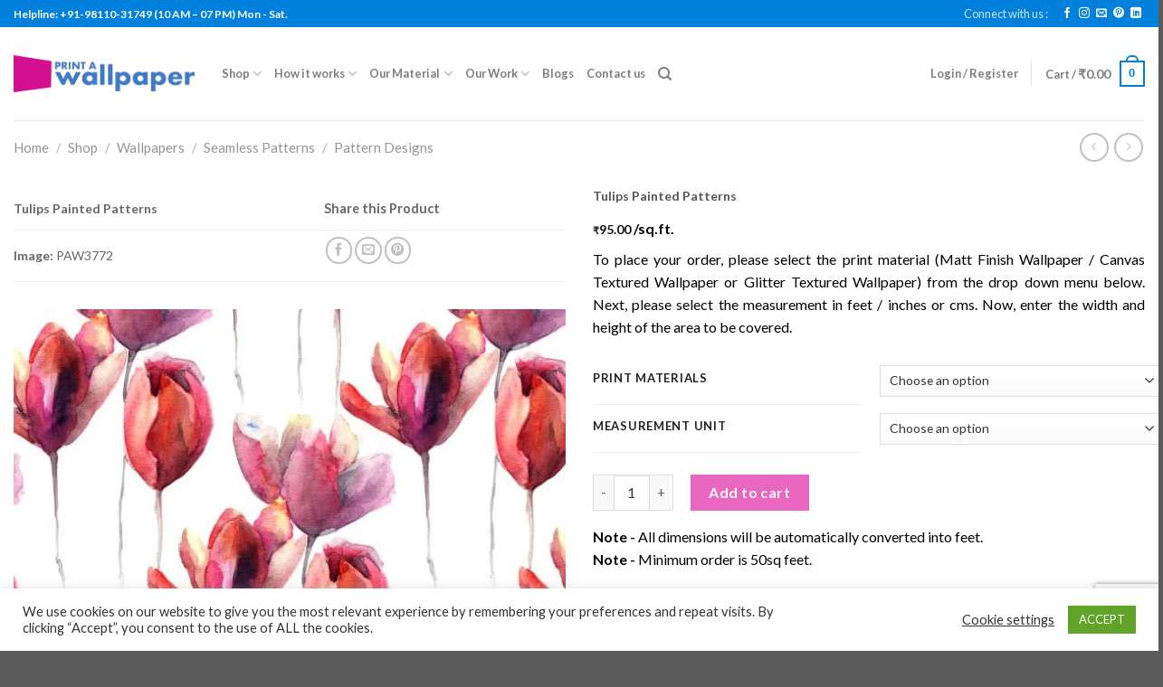

--- FILE ---
content_type: text/html; charset=UTF-8
request_url: https://printawallpaper.com/shop/tulips-painted-patterns/
body_size: 49700
content:
<!DOCTYPE html>
<!--[if IE 9 ]> <html lang="en-US" class="ie9 loading-site no-js"> <![endif]-->
<!--[if IE 8 ]> <html lang="en-US" class="ie8 loading-site no-js"> <![endif]-->
<!--[if (gte IE 9)|!(IE)]><!--><html lang="en-US" class="loading-site no-js"> <!--<![endif]-->
<head>
	<meta charset="UTF-8" />
	<link rel="profile" href="http://gmpg.org/xfn/11" />
	<link rel="pingback" href="https://printawallpaper.com/xmlrpc.php" />

					<script>document.documentElement.className = document.documentElement.className + ' yes-js js_active js'</script>
				<script>(function(html){html.className = html.className.replace(/\bno-js\b/,'js')})(document.documentElement);</script>
<title>Tulips Painted Patterns &#8211; Print A Wallpaper</title>
<meta name='robots' content='max-image-preview:large' />
<meta name="viewport" content="width=device-width, initial-scale=1, maximum-scale=1" /><link rel='dns-prefetch' href='//www.googletagmanager.com' />
<link rel='dns-prefetch' href='//fonts.googleapis.com' />
<script type="text/javascript">
/* <![CDATA[ */
window._wpemojiSettings = {"baseUrl":"https:\/\/s.w.org\/images\/core\/emoji\/14.0.0\/72x72\/","ext":".png","svgUrl":"https:\/\/s.w.org\/images\/core\/emoji\/14.0.0\/svg\/","svgExt":".svg","source":{"concatemoji":"https:\/\/printawallpaper.com\/wp-includes\/js\/wp-emoji-release.min.js?ver=6.4.7"}};
/*! This file is auto-generated */
!function(i,n){var o,s,e;function c(e){try{var t={supportTests:e,timestamp:(new Date).valueOf()};sessionStorage.setItem(o,JSON.stringify(t))}catch(e){}}function p(e,t,n){e.clearRect(0,0,e.canvas.width,e.canvas.height),e.fillText(t,0,0);var t=new Uint32Array(e.getImageData(0,0,e.canvas.width,e.canvas.height).data),r=(e.clearRect(0,0,e.canvas.width,e.canvas.height),e.fillText(n,0,0),new Uint32Array(e.getImageData(0,0,e.canvas.width,e.canvas.height).data));return t.every(function(e,t){return e===r[t]})}function u(e,t,n){switch(t){case"flag":return n(e,"\ud83c\udff3\ufe0f\u200d\u26a7\ufe0f","\ud83c\udff3\ufe0f\u200b\u26a7\ufe0f")?!1:!n(e,"\ud83c\uddfa\ud83c\uddf3","\ud83c\uddfa\u200b\ud83c\uddf3")&&!n(e,"\ud83c\udff4\udb40\udc67\udb40\udc62\udb40\udc65\udb40\udc6e\udb40\udc67\udb40\udc7f","\ud83c\udff4\u200b\udb40\udc67\u200b\udb40\udc62\u200b\udb40\udc65\u200b\udb40\udc6e\u200b\udb40\udc67\u200b\udb40\udc7f");case"emoji":return!n(e,"\ud83e\udef1\ud83c\udffb\u200d\ud83e\udef2\ud83c\udfff","\ud83e\udef1\ud83c\udffb\u200b\ud83e\udef2\ud83c\udfff")}return!1}function f(e,t,n){var r="undefined"!=typeof WorkerGlobalScope&&self instanceof WorkerGlobalScope?new OffscreenCanvas(300,150):i.createElement("canvas"),a=r.getContext("2d",{willReadFrequently:!0}),o=(a.textBaseline="top",a.font="600 32px Arial",{});return e.forEach(function(e){o[e]=t(a,e,n)}),o}function t(e){var t=i.createElement("script");t.src=e,t.defer=!0,i.head.appendChild(t)}"undefined"!=typeof Promise&&(o="wpEmojiSettingsSupports",s=["flag","emoji"],n.supports={everything:!0,everythingExceptFlag:!0},e=new Promise(function(e){i.addEventListener("DOMContentLoaded",e,{once:!0})}),new Promise(function(t){var n=function(){try{var e=JSON.parse(sessionStorage.getItem(o));if("object"==typeof e&&"number"==typeof e.timestamp&&(new Date).valueOf()<e.timestamp+604800&&"object"==typeof e.supportTests)return e.supportTests}catch(e){}return null}();if(!n){if("undefined"!=typeof Worker&&"undefined"!=typeof OffscreenCanvas&&"undefined"!=typeof URL&&URL.createObjectURL&&"undefined"!=typeof Blob)try{var e="postMessage("+f.toString()+"("+[JSON.stringify(s),u.toString(),p.toString()].join(",")+"));",r=new Blob([e],{type:"text/javascript"}),a=new Worker(URL.createObjectURL(r),{name:"wpTestEmojiSupports"});return void(a.onmessage=function(e){c(n=e.data),a.terminate(),t(n)})}catch(e){}c(n=f(s,u,p))}t(n)}).then(function(e){for(var t in e)n.supports[t]=e[t],n.supports.everything=n.supports.everything&&n.supports[t],"flag"!==t&&(n.supports.everythingExceptFlag=n.supports.everythingExceptFlag&&n.supports[t]);n.supports.everythingExceptFlag=n.supports.everythingExceptFlag&&!n.supports.flag,n.DOMReady=!1,n.readyCallback=function(){n.DOMReady=!0}}).then(function(){return e}).then(function(){var e;n.supports.everything||(n.readyCallback(),(e=n.source||{}).concatemoji?t(e.concatemoji):e.wpemoji&&e.twemoji&&(t(e.twemoji),t(e.wpemoji)))}))}((window,document),window._wpemojiSettings);
/* ]]> */
</script>
		<style type="text/css">

			#price_calculator {
				border-style:none;
			}

			#price_calculator td {
				border-style: none;
				vertical-align: top;
			}

			#price_calculator input, #price_calculator span {
				float: right;
			}

			#price_calculator input {
				text-align: right;
				width: 64px;
			}

			.variable_price_calculator {
				display: none;
			}

			#price_calculator .calculate td {
				text-align: right;
			}

			#price_calculator .calculate button {
				margin-right: 0;
			}

			#price_calculator span.wc-measurement-price-calculator-input-help {
				display: inline-block;
				float: none;
				margin: 0 8px;
				vertical-align: middle;
			}

			@media screen and (max-width: 1081px) {
				#price_calculator span.wc-measurement-price-calculator-input-help {
					position: absolute;
				}
			}

			#tiptip_holder {
				display: none;
				position: absolute;
				top: 0;
				left: 0;
				z-index: 99999;
			}

			#tiptip_holder.tip_top {
				padding-bottom: 5px;
			}

			#tiptip_holder.tip_top #tiptip_arrow_inner {
				margin-top: -7px;
				margin-left: -6px;
				border-top-color: #464646;
			}

			#tiptip_holder.tip_bottom {
				padding-top: 5px;
			}

			#tiptip_holder.tip_bottom #tiptip_arrow_inner {
				margin-top: -5px;
				margin-left: -6px;
				border-bottom-color: #464646;
			}

			#tiptip_holder.tip_right {
				padding-left: 5px;
			}

			#tiptip_holder.tip_right #tiptip_arrow_inner {
				margin-top: -6px;
				margin-left: -5px;
				border-right-color: #464646;
			}

			#tiptip_holder.tip_left {
				padding-right: 5px;
			}

			#tiptip_holder.tip_left #tiptip_arrow_inner {
				margin-top: -6px;
				margin-left: -7px;
				border-left-color: #464646;
			}

			#tiptip_content, .chart-tooltip {
				font-size: 11px;
				color: #fff;
				padding: 0.5em 0.5em;
				background: #464646;
				-webkit-border-radius: 3px;
				-moz-border-radius: 3px;
				border-radius: 3px;
				-webkit-box-shadow: 1px 1px 3px rgba(0, 0, 0, 0.1);
				-moz-box-shadow: 1px 1px 3px rgba(0, 0, 0, 0.1);
				box-shadow: 1px 1px 3px rgba(0, 0, 0, 0.1);
				text-align: center;
				max-width: 150px;
			}

			#tiptip_content code, .chart-tooltip code {
				background: #888;
				padding: 1px;
			}

			#tiptip_arrow, #tiptip_arrow_inner {
				position: absolute;
				border-color: transparent;
				border-style: solid;
				border-width: 6px;
				height: 0;
				width: 0;
			}

		</style>
		
<style id='wp-emoji-styles-inline-css' type='text/css'>

	img.wp-smiley, img.emoji {
		display: inline !important;
		border: none !important;
		box-shadow: none !important;
		height: 1em !important;
		width: 1em !important;
		margin: 0 0.07em !important;
		vertical-align: -0.1em !important;
		background: none !important;
		padding: 0 !important;
	}
</style>
<link rel='stylesheet' id='wp-block-library-css' href='https://printawallpaper.com/wp-includes/css/dist/block-library/style.min.css?ver=6.4.7' type='text/css' media='all' />
<link rel='stylesheet' id='wc-blocks-vendors-style-css' href='https://printawallpaper.com/wp-content/plugins/woocommerce/packages/woocommerce-blocks/build/wc-blocks-vendors-style.css?ver=10.0.4' type='text/css' media='all' />
<link rel='stylesheet' id='wc-blocks-style-css' href='https://printawallpaper.com/wp-content/plugins/woocommerce/packages/woocommerce-blocks/build/wc-blocks-style.css?ver=10.0.4' type='text/css' media='all' />
<style id='classic-theme-styles-inline-css' type='text/css'>
/*! This file is auto-generated */
.wp-block-button__link{color:#fff;background-color:#32373c;border-radius:9999px;box-shadow:none;text-decoration:none;padding:calc(.667em + 2px) calc(1.333em + 2px);font-size:1.125em}.wp-block-file__button{background:#32373c;color:#fff;text-decoration:none}
</style>
<style id='global-styles-inline-css' type='text/css'>
body{--wp--preset--color--black: #000000;--wp--preset--color--cyan-bluish-gray: #abb8c3;--wp--preset--color--white: #ffffff;--wp--preset--color--pale-pink: #f78da7;--wp--preset--color--vivid-red: #cf2e2e;--wp--preset--color--luminous-vivid-orange: #ff6900;--wp--preset--color--luminous-vivid-amber: #fcb900;--wp--preset--color--light-green-cyan: #7bdcb5;--wp--preset--color--vivid-green-cyan: #00d084;--wp--preset--color--pale-cyan-blue: #8ed1fc;--wp--preset--color--vivid-cyan-blue: #0693e3;--wp--preset--color--vivid-purple: #9b51e0;--wp--preset--gradient--vivid-cyan-blue-to-vivid-purple: linear-gradient(135deg,rgba(6,147,227,1) 0%,rgb(155,81,224) 100%);--wp--preset--gradient--light-green-cyan-to-vivid-green-cyan: linear-gradient(135deg,rgb(122,220,180) 0%,rgb(0,208,130) 100%);--wp--preset--gradient--luminous-vivid-amber-to-luminous-vivid-orange: linear-gradient(135deg,rgba(252,185,0,1) 0%,rgba(255,105,0,1) 100%);--wp--preset--gradient--luminous-vivid-orange-to-vivid-red: linear-gradient(135deg,rgba(255,105,0,1) 0%,rgb(207,46,46) 100%);--wp--preset--gradient--very-light-gray-to-cyan-bluish-gray: linear-gradient(135deg,rgb(238,238,238) 0%,rgb(169,184,195) 100%);--wp--preset--gradient--cool-to-warm-spectrum: linear-gradient(135deg,rgb(74,234,220) 0%,rgb(151,120,209) 20%,rgb(207,42,186) 40%,rgb(238,44,130) 60%,rgb(251,105,98) 80%,rgb(254,248,76) 100%);--wp--preset--gradient--blush-light-purple: linear-gradient(135deg,rgb(255,206,236) 0%,rgb(152,150,240) 100%);--wp--preset--gradient--blush-bordeaux: linear-gradient(135deg,rgb(254,205,165) 0%,rgb(254,45,45) 50%,rgb(107,0,62) 100%);--wp--preset--gradient--luminous-dusk: linear-gradient(135deg,rgb(255,203,112) 0%,rgb(199,81,192) 50%,rgb(65,88,208) 100%);--wp--preset--gradient--pale-ocean: linear-gradient(135deg,rgb(255,245,203) 0%,rgb(182,227,212) 50%,rgb(51,167,181) 100%);--wp--preset--gradient--electric-grass: linear-gradient(135deg,rgb(202,248,128) 0%,rgb(113,206,126) 100%);--wp--preset--gradient--midnight: linear-gradient(135deg,rgb(2,3,129) 0%,rgb(40,116,252) 100%);--wp--preset--font-size--small: 13px;--wp--preset--font-size--medium: 20px;--wp--preset--font-size--large: 36px;--wp--preset--font-size--x-large: 42px;--wp--preset--spacing--20: 0.44rem;--wp--preset--spacing--30: 0.67rem;--wp--preset--spacing--40: 1rem;--wp--preset--spacing--50: 1.5rem;--wp--preset--spacing--60: 2.25rem;--wp--preset--spacing--70: 3.38rem;--wp--preset--spacing--80: 5.06rem;--wp--preset--shadow--natural: 6px 6px 9px rgba(0, 0, 0, 0.2);--wp--preset--shadow--deep: 12px 12px 50px rgba(0, 0, 0, 0.4);--wp--preset--shadow--sharp: 6px 6px 0px rgba(0, 0, 0, 0.2);--wp--preset--shadow--outlined: 6px 6px 0px -3px rgba(255, 255, 255, 1), 6px 6px rgba(0, 0, 0, 1);--wp--preset--shadow--crisp: 6px 6px 0px rgba(0, 0, 0, 1);}:where(.is-layout-flex){gap: 0.5em;}:where(.is-layout-grid){gap: 0.5em;}body .is-layout-flow > .alignleft{float: left;margin-inline-start: 0;margin-inline-end: 2em;}body .is-layout-flow > .alignright{float: right;margin-inline-start: 2em;margin-inline-end: 0;}body .is-layout-flow > .aligncenter{margin-left: auto !important;margin-right: auto !important;}body .is-layout-constrained > .alignleft{float: left;margin-inline-start: 0;margin-inline-end: 2em;}body .is-layout-constrained > .alignright{float: right;margin-inline-start: 2em;margin-inline-end: 0;}body .is-layout-constrained > .aligncenter{margin-left: auto !important;margin-right: auto !important;}body .is-layout-constrained > :where(:not(.alignleft):not(.alignright):not(.alignfull)){max-width: var(--wp--style--global--content-size);margin-left: auto !important;margin-right: auto !important;}body .is-layout-constrained > .alignwide{max-width: var(--wp--style--global--wide-size);}body .is-layout-flex{display: flex;}body .is-layout-flex{flex-wrap: wrap;align-items: center;}body .is-layout-flex > *{margin: 0;}body .is-layout-grid{display: grid;}body .is-layout-grid > *{margin: 0;}:where(.wp-block-columns.is-layout-flex){gap: 2em;}:where(.wp-block-columns.is-layout-grid){gap: 2em;}:where(.wp-block-post-template.is-layout-flex){gap: 1.25em;}:where(.wp-block-post-template.is-layout-grid){gap: 1.25em;}.has-black-color{color: var(--wp--preset--color--black) !important;}.has-cyan-bluish-gray-color{color: var(--wp--preset--color--cyan-bluish-gray) !important;}.has-white-color{color: var(--wp--preset--color--white) !important;}.has-pale-pink-color{color: var(--wp--preset--color--pale-pink) !important;}.has-vivid-red-color{color: var(--wp--preset--color--vivid-red) !important;}.has-luminous-vivid-orange-color{color: var(--wp--preset--color--luminous-vivid-orange) !important;}.has-luminous-vivid-amber-color{color: var(--wp--preset--color--luminous-vivid-amber) !important;}.has-light-green-cyan-color{color: var(--wp--preset--color--light-green-cyan) !important;}.has-vivid-green-cyan-color{color: var(--wp--preset--color--vivid-green-cyan) !important;}.has-pale-cyan-blue-color{color: var(--wp--preset--color--pale-cyan-blue) !important;}.has-vivid-cyan-blue-color{color: var(--wp--preset--color--vivid-cyan-blue) !important;}.has-vivid-purple-color{color: var(--wp--preset--color--vivid-purple) !important;}.has-black-background-color{background-color: var(--wp--preset--color--black) !important;}.has-cyan-bluish-gray-background-color{background-color: var(--wp--preset--color--cyan-bluish-gray) !important;}.has-white-background-color{background-color: var(--wp--preset--color--white) !important;}.has-pale-pink-background-color{background-color: var(--wp--preset--color--pale-pink) !important;}.has-vivid-red-background-color{background-color: var(--wp--preset--color--vivid-red) !important;}.has-luminous-vivid-orange-background-color{background-color: var(--wp--preset--color--luminous-vivid-orange) !important;}.has-luminous-vivid-amber-background-color{background-color: var(--wp--preset--color--luminous-vivid-amber) !important;}.has-light-green-cyan-background-color{background-color: var(--wp--preset--color--light-green-cyan) !important;}.has-vivid-green-cyan-background-color{background-color: var(--wp--preset--color--vivid-green-cyan) !important;}.has-pale-cyan-blue-background-color{background-color: var(--wp--preset--color--pale-cyan-blue) !important;}.has-vivid-cyan-blue-background-color{background-color: var(--wp--preset--color--vivid-cyan-blue) !important;}.has-vivid-purple-background-color{background-color: var(--wp--preset--color--vivid-purple) !important;}.has-black-border-color{border-color: var(--wp--preset--color--black) !important;}.has-cyan-bluish-gray-border-color{border-color: var(--wp--preset--color--cyan-bluish-gray) !important;}.has-white-border-color{border-color: var(--wp--preset--color--white) !important;}.has-pale-pink-border-color{border-color: var(--wp--preset--color--pale-pink) !important;}.has-vivid-red-border-color{border-color: var(--wp--preset--color--vivid-red) !important;}.has-luminous-vivid-orange-border-color{border-color: var(--wp--preset--color--luminous-vivid-orange) !important;}.has-luminous-vivid-amber-border-color{border-color: var(--wp--preset--color--luminous-vivid-amber) !important;}.has-light-green-cyan-border-color{border-color: var(--wp--preset--color--light-green-cyan) !important;}.has-vivid-green-cyan-border-color{border-color: var(--wp--preset--color--vivid-green-cyan) !important;}.has-pale-cyan-blue-border-color{border-color: var(--wp--preset--color--pale-cyan-blue) !important;}.has-vivid-cyan-blue-border-color{border-color: var(--wp--preset--color--vivid-cyan-blue) !important;}.has-vivid-purple-border-color{border-color: var(--wp--preset--color--vivid-purple) !important;}.has-vivid-cyan-blue-to-vivid-purple-gradient-background{background: var(--wp--preset--gradient--vivid-cyan-blue-to-vivid-purple) !important;}.has-light-green-cyan-to-vivid-green-cyan-gradient-background{background: var(--wp--preset--gradient--light-green-cyan-to-vivid-green-cyan) !important;}.has-luminous-vivid-amber-to-luminous-vivid-orange-gradient-background{background: var(--wp--preset--gradient--luminous-vivid-amber-to-luminous-vivid-orange) !important;}.has-luminous-vivid-orange-to-vivid-red-gradient-background{background: var(--wp--preset--gradient--luminous-vivid-orange-to-vivid-red) !important;}.has-very-light-gray-to-cyan-bluish-gray-gradient-background{background: var(--wp--preset--gradient--very-light-gray-to-cyan-bluish-gray) !important;}.has-cool-to-warm-spectrum-gradient-background{background: var(--wp--preset--gradient--cool-to-warm-spectrum) !important;}.has-blush-light-purple-gradient-background{background: var(--wp--preset--gradient--blush-light-purple) !important;}.has-blush-bordeaux-gradient-background{background: var(--wp--preset--gradient--blush-bordeaux) !important;}.has-luminous-dusk-gradient-background{background: var(--wp--preset--gradient--luminous-dusk) !important;}.has-pale-ocean-gradient-background{background: var(--wp--preset--gradient--pale-ocean) !important;}.has-electric-grass-gradient-background{background: var(--wp--preset--gradient--electric-grass) !important;}.has-midnight-gradient-background{background: var(--wp--preset--gradient--midnight) !important;}.has-small-font-size{font-size: var(--wp--preset--font-size--small) !important;}.has-medium-font-size{font-size: var(--wp--preset--font-size--medium) !important;}.has-large-font-size{font-size: var(--wp--preset--font-size--large) !important;}.has-x-large-font-size{font-size: var(--wp--preset--font-size--x-large) !important;}
.wp-block-navigation a:where(:not(.wp-element-button)){color: inherit;}
:where(.wp-block-post-template.is-layout-flex){gap: 1.25em;}:where(.wp-block-post-template.is-layout-grid){gap: 1.25em;}
:where(.wp-block-columns.is-layout-flex){gap: 2em;}:where(.wp-block-columns.is-layout-grid){gap: 2em;}
.wp-block-pullquote{font-size: 1.5em;line-height: 1.6;}
</style>
<link rel='stylesheet' id='contact-form-7-css' href='https://printawallpaper.com/wp-content/plugins/contact-form-7/includes/css/styles.css?ver=5.8.1' type='text/css' media='all' />
<link rel='stylesheet' id='cookie-law-info-css' href='https://printawallpaper.com/wp-content/plugins/cookie-law-info/legacy/public/css/cookie-law-info-public.css?ver=3.2.6' type='text/css' media='all' />
<link rel='stylesheet' id='cookie-law-info-gdpr-css' href='https://printawallpaper.com/wp-content/plugins/cookie-law-info/legacy/public/css/cookie-law-info-gdpr.css?ver=3.2.6' type='text/css' media='all' />
<link rel='stylesheet' id='photoswipe-css' href='https://printawallpaper.com/wp-content/plugins/woocommerce/assets/css/photoswipe/photoswipe.min.css?ver=7.7.0' type='text/css' media='all' />
<link rel='stylesheet' id='photoswipe-default-skin-css' href='https://printawallpaper.com/wp-content/plugins/woocommerce/assets/css/photoswipe/default-skin/default-skin.min.css?ver=7.7.0' type='text/css' media='all' />
<style id='woocommerce-inline-inline-css' type='text/css'>
.woocommerce form .form-row .required { visibility: visible; }
</style>
<link rel='stylesheet' id='flatsome-icons-css' href='https://printawallpaper.com/wp-content/themes/flatsome/assets/css/fl-icons.css?ver=3.12' type='text/css' media='all' />
<link rel='stylesheet' id='flatsome-woocommerce-wishlist-css' href='https://printawallpaper.com/wp-content/themes/flatsome/inc/integrations/wc-yith-wishlist/wishlist.css?ver=3.10.2' type='text/css' media='all' />
<link rel='stylesheet' id='flatsome-main-css' href='https://printawallpaper.com/wp-content/themes/flatsome/assets/css/flatsome.css?ver=3.12.2' type='text/css' media='all' />
<link rel='stylesheet' id='flatsome-shop-css' href='https://printawallpaper.com/wp-content/themes/flatsome/assets/css/flatsome-shop.css?ver=3.12.2' type='text/css' media='all' />
<link rel='stylesheet' id='flatsome-style-css' href='https://printawallpaper.com/wp-content/themes/flatsome-child/style.css?ver=3.0' type='text/css' media='all' />
<link rel='stylesheet' id='flatsome-googlefonts-css' href='//fonts.googleapis.com/css?family=Lato%3Aregular%2C700%2Cregular%2C700%2Cregular&#038;display=swap&#038;ver=3.9' type='text/css' media='all' />
<script type="text/javascript" src="https://printawallpaper.com/wp-includes/js/jquery/jquery.min.js?ver=3.7.1" id="jquery-core-js"></script>
<script type="text/javascript" src="https://printawallpaper.com/wp-includes/js/jquery/jquery-migrate.min.js?ver=3.4.1" id="jquery-migrate-js"></script>
<script type="text/javascript" id="cookie-law-info-js-extra">
/* <![CDATA[ */
var Cli_Data = {"nn_cookie_ids":[],"cookielist":[],"non_necessary_cookies":[],"ccpaEnabled":"","ccpaRegionBased":"","ccpaBarEnabled":"","strictlyEnabled":["necessary","obligatoire"],"ccpaType":"ccpa_gdpr","js_blocking":"","custom_integration":"","triggerDomRefresh":"","secure_cookies":""};
var cli_cookiebar_settings = {"animate_speed_hide":"500","animate_speed_show":"500","background":"#FFF","border":"#b1a6a6c2","border_on":"","button_1_button_colour":"#61a229","button_1_button_hover":"#4e8221","button_1_link_colour":"#fff","button_1_as_button":"1","button_1_new_win":"","button_2_button_colour":"#333","button_2_button_hover":"#292929","button_2_link_colour":"#444","button_2_as_button":"","button_2_hidebar":"","button_3_button_colour":"#3566bb","button_3_button_hover":"#2a5296","button_3_link_colour":"#fff","button_3_as_button":"1","button_3_new_win":"","button_4_button_colour":"#000","button_4_button_hover":"#000000","button_4_link_colour":"#333333","button_4_as_button":"","button_7_button_colour":"#61a229","button_7_button_hover":"#4e8221","button_7_link_colour":"#fff","button_7_as_button":"1","button_7_new_win":"","font_family":"inherit","header_fix":"","notify_animate_hide":"1","notify_animate_show":"","notify_div_id":"#cookie-law-info-bar","notify_position_horizontal":"right","notify_position_vertical":"bottom","scroll_close":"","scroll_close_reload":"","accept_close_reload":"","reject_close_reload":"","showagain_tab":"1","showagain_background":"#fff","showagain_border":"#000","showagain_div_id":"#cookie-law-info-again","showagain_x_position":"100px","text":"#333333","show_once_yn":"","show_once":"10000","logging_on":"","as_popup":"","popup_overlay":"1","bar_heading_text":"","cookie_bar_as":"banner","popup_showagain_position":"bottom-right","widget_position":"left"};
var log_object = {"ajax_url":"https:\/\/printawallpaper.com\/wp-admin\/admin-ajax.php"};
/* ]]> */
</script>
<script type="text/javascript" src="https://printawallpaper.com/wp-content/plugins/cookie-law-info/legacy/public/js/cookie-law-info-public.js?ver=3.2.6" id="cookie-law-info-js"></script>
<script type="text/javascript" src="https://printawallpaper.com/wp-content/plugins/itro-popup/scripts/itro-scripts.js?ver=6.4.7" id="itro-scripts-js"></script>
<script type="text/javascript" src="https://printawallpaper.com/wp-content/plugins/woocommerce/assets/js/jquery-cookie/jquery.cookie.min.js?ver=1.4.1-wc.7.7.0" id="jquery-cookie-js"></script>
<script type="text/javascript" src="https://printawallpaper.com/wp-content/plugins/woocommerce/assets/js/jquery-tiptip/jquery.tipTip.min.js?ver=7.7.0" id="jquery-tiptip-js"></script>
<script type="text/javascript" id="wc-price-calculator-js-extra">
/* <![CDATA[ */
var wc_price_calculator_params = {"woocommerce_currency_symbol":"\u20b9","woocommerce_price_num_decimals":"2","woocommerce_currency_pos":"left","woocommerce_price_decimal_sep":".","woocommerce_price_thousand_sep":",","woocommerce_price_trim_zeros":"","unit_normalize_table":{"in":{"factor":12,"unit":"ft","inverse":true},"ft":{"factor":1,"unit":"ft"},"yd":{"factor":3,"unit":"ft"},"mi":{"factor":5280,"unit":"ft"},"mm":{"factor":0.001,"unit":"m"},"cm":{"factor":0.01,"unit":"m"},"m":{"factor":1,"unit":"m"},"km":{"factor":1000,"unit":"m"},"sq. in.":{"factor":144,"unit":"sq. ft.","inverse":true},"sq. ft.":{"factor":1,"unit":"sq. ft."},"sq. yd.":{"factor":9,"unit":"sq. ft."},"acs":{"factor":43560,"unit":"sq. ft."},"sq. mi.":{"factor":27878400,"unit":"sq. ft."},"sq mm":{"factor":1.0e-6,"unit":"sq m"},"sq cm":{"factor":0.0001,"unit":"sq m"},"sq m":{"factor":1,"unit":"sq m"},"ha":{"factor":10000,"unit":"sq m"},"sq km":{"factor":1000000,"unit":"sq m"},"fl. oz.":{"factor":1,"unit":"fl. oz."},"cup":{"factor":8,"unit":"fl. oz."},"pt":{"factor":16,"unit":"fl. oz."},"qt":{"factor":32,"unit":"fl. oz."},"gal":{"factor":128,"unit":"fl. oz."},"cu. in.":{"factor":1728,"unit":"cu. ft.","inverse":true},"cu. ft.":{"factor":1,"unit":"cu. ft."},"cu. yd.":{"factor":27,"unit":"cu. ft."},"ml":{"factor":1.0e-6,"unit":"cu m"},"cu cm":{"factor":1.0e-6,"unit":"cu m"},"l":{"factor":0.001,"unit":"cu m"},"cu m":{"factor":1,"unit":"cu m"},"oz":{"factor":16,"unit":"lbs","inverse":true},"lbs":{"factor":1,"unit":"lbs"},"tn":{"factor":2000,"unit":"lbs"},"g":{"factor":0.001,"unit":"kg"},"kg":{"factor":1,"unit":"kg"},"t":{"factor":1000,"unit":"kg"}},"unit_conversion_table":{"ft":{"in":{"factor":12},"ft":{"factor":1},"yd":{"factor":3,"inverse":true},"mi":{"factor":5280,"inverse":true},"mm":{"factor":304.8},"cm":{"factor":30.48},"m":{"factor":0.3048},"km":{"factor":0.0003048}},"m":{"mm":{"factor":1000},"cm":{"factor":100},"m":{"factor":1},"km":{"factor":0.001},"in":{"factor":39.3701},"ft":{"factor":3.28084},"yd":{"factor":1.09361},"mi":{"factor":0.000621371}},"sq. ft.":{"sq. in.":{"factor":144},"sq. ft.":{"factor":1},"sq. yd.":{"factor":9,"inverse":true},"acs":{"factor":43560,"inverse":true},"sq. mi.":{"factor":27878400,"inverse":true},"sq mm":{"factor":92903.04},"sq cm":{"factor":929.0304},"sq m":{"factor":0.092903},"sq km":{"factor":9.2903e-8}},"sq m":{"sq mm":{"factor":1000000},"sq cm":{"factor":10000},"sq m":{"factor":1},"ha":{"factor":0.0001},"sq km":{"factor":1.0e-6},"sq. in.":{"factor":1550},"sq. ft.":{"factor":10.7639},"sq. yd.":{"factor":1.19599},"acs":{"factor":0.000247105},"sq. mi.":{"factor":3.86102e-7}},"fl. oz.":{"fl. oz.":{"factor":1},"cup":{"factor":8,"inverse":true},"pt":{"factor":16,"inverse":true},"qt":{"factor":32,"inverse":true},"gal":{"factor":128,"inverse":true},"cu. in.":{"factor":1.8046875},"cu. ft.":{"factor":0.00104438},"cu. yd.":{"factor":3.86807163e-5},"ml":{"factor":29.5735},"cu cm":{"factor":29.5735},"l":{"factor":0.0295735},"cu m":{"factor":2.95735e-5}},"cu. ft.":{"fl. oz.":{"factor":957.506},"cup":{"factor":119.688},"pt":{"factor":59.8442},"qt":{"factor":29.9221},"gal":{"factor":7.48052},"cu. in.":{"factor":1728},"cu. ft.":{"factor":1},"cu. yd.":{"factor":27,"inverse":true},"ml":{"factor":28316.8466},"cu cm":{"factor":28316.8466},"l":{"factor":28.3168466},"cu m":{"factor":0.0283168466}},"cu m":{"ml":{"factor":1000000},"cu cm":{"factor":1000000},"l":{"factor":1000},"cu m":{"factor":1},"fl. oz.":{"factor":33814},"cup":{"factor":4226.75},"pt":{"factor":2113.38},"qt":{"factor":1056.69},"gal":{"factor":264.172},"cu. in.":{"factor":61023.7},"cu. ft.":{"factor":35.3147},"cu. yd.":{"factor":1.30795062}},"lbs":{"oz":{"factor":16},"lbs":{"factor":1},"tn":{"factor":2000,"inverse":true},"g":{"factor":453.592},"kg":{"factor":0.453592},"t":{"factor":0.000453592}},"kg":{"g":{"factor":1000},"kg":{"factor":1},"t":{"factor":0.001},"oz":{"factor":35.274},"lbs":{"factor":2.20462},"tn":{"factor":0.00110231}}},"measurement_precision":"3","measurement_type":"area-dimension","cookie_name":"wc_price_calc_inputs_30196","ajax_url":"https:\/\/printawallpaper.com\/wp-admin\/admin-ajax.php","filter_calculated_price_nonce":"2d9da2fe6f","product_id":"30196","stock_warning":"Unfortunately we don't have enough","minimum_price":"","product_price":"","product_total_measurement_common_unit":"sq. ft.","calculator_type":"pricing","product_price_unit":"sq. ft.","pricing_overage":"0"};
/* ]]> */
</script>
<script type="text/javascript" src="https://printawallpaper.com/wp-content/plugins/woocommerce-measurement-plugin/assets/js/frontend/wc-measurement-price-calculator.min.js?ver=3.18.0" id="wc-price-calculator-js"></script>

<!-- Google Analytics snippet added by Site Kit -->
<script type="text/javascript" src="https://www.googletagmanager.com/gtag/js?id=UA-38121255-1" id="google_gtagjs-js" async></script>
<script type="text/javascript" id="google_gtagjs-js-after">
/* <![CDATA[ */
window.dataLayer = window.dataLayer || [];function gtag(){dataLayer.push(arguments);}
gtag('set', 'linker', {"domains":["printawallpaper.com"]} );
gtag("js", new Date());
gtag("set", "developer_id.dZTNiMT", true);
gtag("config", "UA-38121255-1", {"anonymize_ip":true});
gtag("config", "G-ZNRWEX1R4E");
/* ]]> */
</script>

<!-- End Google Analytics snippet added by Site Kit -->
<link rel="https://api.w.org/" href="https://printawallpaper.com/wp-json/" /><link rel="alternate" type="application/json" href="https://printawallpaper.com/wp-json/wp/v2/product/30196" /><link rel="EditURI" type="application/rsd+xml" title="RSD" href="https://printawallpaper.com/xmlrpc.php?rsd" />
<meta name="generator" content="WordPress 6.4.7" />
<meta name="generator" content="WooCommerce 7.7.0" />
<link rel="canonical" href="https://printawallpaper.com/shop/tulips-painted-patterns/" />
<link rel='shortlink' href='https://printawallpaper.com/?p=30196' />
<link rel="alternate" type="application/json+oembed" href="https://printawallpaper.com/wp-json/oembed/1.0/embed?url=https%3A%2F%2Fprintawallpaper.com%2Fshop%2Ftulips-painted-patterns%2F" />
<link rel="alternate" type="text/xml+oembed" href="https://printawallpaper.com/wp-json/oembed/1.0/embed?url=https%3A%2F%2Fprintawallpaper.com%2Fshop%2Ftulips-painted-patterns%2F&#038;format=xml" />
<meta name="generator" content="Site Kit by Google 1.111.1" />		<script>
			document.documentElement.className = document.documentElement.className.replace( 'no-js', 'js' );
		</script>
				<style>
			.no-js img.lazyload { display: none; }
			figure.wp-block-image img.lazyloading { min-width: 150px; }
							.lazyload, .lazyloading { opacity: 0; }
				.lazyloaded {
					opacity: 1;
					transition: opacity 400ms;
					transition-delay: 0ms;
				}
					</style>
		<!--[if IE]><link rel="stylesheet" type="text/css" href="https://printawallpaper.com/wp-content/themes/flatsome/assets/css/ie-fallback.css"><script src="//cdnjs.cloudflare.com/ajax/libs/html5shiv/3.6.1/html5shiv.js"></script><script>var head = document.getElementsByTagName('head')[0],style = document.createElement('style');style.type = 'text/css';style.styleSheet.cssText = ':before,:after{content:none !important';head.appendChild(style);setTimeout(function(){head.removeChild(style);}, 0);</script><script src="https://printawallpaper.com/wp-content/themes/flatsome/assets/libs/ie-flexibility.js"></script><![endif]-->	<noscript><style>.woocommerce-product-gallery{ opacity: 1 !important; }</style></noscript>
	<link rel="icon" href="https://printawallpaper.com/wp-content/uploads/2020/08/cropped-Favicon-32x32.png" sizes="32x32" />
<link rel="icon" href="https://printawallpaper.com/wp-content/uploads/2020/08/cropped-Favicon-192x192.png" sizes="192x192" />
<link rel="apple-touch-icon" href="https://printawallpaper.com/wp-content/uploads/2020/08/cropped-Favicon-180x180.png" />
<meta name="msapplication-TileImage" content="https://printawallpaper.com/wp-content/uploads/2020/08/cropped-Favicon-270x270.png" />
<style id="custom-css" type="text/css">:root {--primary-color: #0181db;}.full-width .ubermenu-nav, .container, .row{max-width: 1570px}.row.row-collapse{max-width: 1540px}.row.row-small{max-width: 1562.5px}.row.row-large{max-width: 1600px}.header-main{height: 103px}#logo img{max-height: 103px}#logo{width:200px;}.header-bottom{min-height: 50px}.header-top{min-height: 30px}.transparent .header-main{height: 30px}.transparent #logo img{max-height: 30px}.has-transparent + .page-title:first-of-type,.has-transparent + #main > .page-title,.has-transparent + #main > div > .page-title,.has-transparent + #main .page-header-wrapper:first-of-type .page-title{padding-top: 60px;}.header.show-on-scroll,.stuck .header-main{height:70px!important}.stuck #logo img{max-height: 70px!important}.header-bottom {background-color: #f1f1f1}.header-main .nav > li > a{line-height: 15px }@media (max-width: 549px) {.header-main{height: 70px}#logo img{max-height: 70px}}/* Color */.accordion-title.active, .has-icon-bg .icon .icon-inner,.logo a, .primary.is-underline, .primary.is-link, .badge-outline .badge-inner, .nav-outline > li.active> a,.nav-outline >li.active > a, .cart-icon strong,[data-color='primary'], .is-outline.primary{color: #0181db;}/* Color !important */[data-text-color="primary"]{color: #0181db!important;}/* Background Color */[data-text-bg="primary"]{background-color: #0181db;}/* Background */.scroll-to-bullets a,.featured-title, .label-new.menu-item > a:after, .nav-pagination > li > .current,.nav-pagination > li > span:hover,.nav-pagination > li > a:hover,.has-hover:hover .badge-outline .badge-inner,button[type="submit"], .button.wc-forward:not(.checkout):not(.checkout-button), .button.submit-button, .button.primary:not(.is-outline),.featured-table .title,.is-outline:hover, .has-icon:hover .icon-label,.nav-dropdown-bold .nav-column li > a:hover, .nav-dropdown.nav-dropdown-bold > li > a:hover, .nav-dropdown-bold.dark .nav-column li > a:hover, .nav-dropdown.nav-dropdown-bold.dark > li > a:hover, .is-outline:hover, .tagcloud a:hover,.grid-tools a, input[type='submit']:not(.is-form), .box-badge:hover .box-text, input.button.alt,.nav-box > li > a:hover,.nav-box > li.active > a,.nav-pills > li.active > a ,.current-dropdown .cart-icon strong, .cart-icon:hover strong, .nav-line-bottom > li > a:before, .nav-line-grow > li > a:before, .nav-line > li > a:before,.banner, .header-top, .slider-nav-circle .flickity-prev-next-button:hover svg, .slider-nav-circle .flickity-prev-next-button:hover .arrow, .primary.is-outline:hover, .button.primary:not(.is-outline), input[type='submit'].primary, input[type='submit'].primary, input[type='reset'].button, input[type='button'].primary, .badge-inner{background-color: #0181db;}/* Border */.nav-vertical.nav-tabs > li.active > a,.scroll-to-bullets a.active,.nav-pagination > li > .current,.nav-pagination > li > span:hover,.nav-pagination > li > a:hover,.has-hover:hover .badge-outline .badge-inner,.accordion-title.active,.featured-table,.is-outline:hover, .tagcloud a:hover,blockquote, .has-border, .cart-icon strong:after,.cart-icon strong,.blockUI:before, .processing:before,.loading-spin, .slider-nav-circle .flickity-prev-next-button:hover svg, .slider-nav-circle .flickity-prev-next-button:hover .arrow, .primary.is-outline:hover{border-color: #0181db}.nav-tabs > li.active > a{border-top-color: #0181db}.widget_shopping_cart_content .blockUI.blockOverlay:before { border-left-color: #0181db }.woocommerce-checkout-review-order .blockUI.blockOverlay:before { border-left-color: #0181db }/* Fill */.slider .flickity-prev-next-button:hover svg,.slider .flickity-prev-next-button:hover .arrow{fill: #0181db;}/* Background Color */[data-icon-label]:after, .secondary.is-underline:hover,.secondary.is-outline:hover,.icon-label,.button.secondary:not(.is-outline),.button.alt:not(.is-outline), .badge-inner.on-sale, .button.checkout, .single_add_to_cart_button, .current .breadcrumb-step{ background-color:#dd0398; }[data-text-bg="secondary"]{background-color: #dd0398;}/* Color */.secondary.is-underline,.secondary.is-link, .secondary.is-outline,.stars a.active, .star-rating:before, .woocommerce-page .star-rating:before,.star-rating span:before, .color-secondary{color: #dd0398}/* Color !important */[data-text-color="secondary"]{color: #dd0398!important;}/* Border */.secondary.is-outline:hover{border-color:#dd0398}body{font-size: 100%;}@media screen and (max-width: 549px){body{font-size: 100%;}}body{font-family:"Lato", sans-serif}body{font-weight: 0}.nav > li > a {font-family:"Lato", sans-serif;}.mobile-sidebar-levels-2 .nav > li > ul > li > a {font-family:"Lato", sans-serif;}.nav > li > a {font-weight: 700;}.mobile-sidebar-levels-2 .nav > li > ul > li > a {font-weight: 700;}h1,h2,h3,h4,h5,h6,.heading-font, .off-canvas-center .nav-sidebar.nav-vertical > li > a{font-family: "Lato", sans-serif;}h1,h2,h3,h4,h5,h6,.heading-font,.banner h1,.banner h2{font-weight: 700;}.breadcrumbs{text-transform: none;}button,.button{text-transform: none;}.nav > li > a, .links > li > a{text-transform: none;}.section-title span{text-transform: none;}h3.widget-title,span.widget-title{text-transform: none;}.alt-font{font-family: "Lato", sans-serif;}.alt-font{font-weight: 0!important;}.shop-page-title.featured-title .title-overlay{background-color: rgba(10,10,10,0.3);}@media screen and (min-width: 550px){.products .box-vertical .box-image{min-width: 300px!important;width: 300px!important;}}.footer-1{background-color: #f9f9f9}.page-title-small + main .product-container > .row{padding-top:0;}/* Custom CSS */.cr-boundary {border: 1px dotted #999999;}.product-gallery {transform: translateZ(0);}-webkit-transform: translate3d(0,0,1px);.alert-color {color: #b2000;}.success-color {color: #bdc6b5;}transform: translate3d(0,0,1px);.label-new.menu-item > a:after{content:"New";}.label-hot.menu-item > a:after{content:"Hot";}.label-sale.menu-item > a:after{content:"Sale";}.label-popular.menu-item > a:after{content:"Popular";}</style>		<style type="text/css" id="wp-custom-css">
			.checkout-page-title .breadcrumbs {
    text-transform: none;
    font-size: 14px;
}
h1 {
    font-size: 14px;
}
.dark, .dark p, .dark td {
    font-size: 15px;
}
.page-title-inner {
    padding-top: 0px;
}
.featured-title .page-title-inner {
	padding-bottom: 0px;
}
.breadcrumbs{
	font-size: 15px;
}
/*product page*/
span.amount {
    white-space: nowrap;
    color: #111;
    font-weight: bold;
	font-size: 14px;
}
.product-summary .woocommerce-Price-currencySymbol {
    vertical-align: middle;
}
.product-short-description p{
	text-align: justify;
}
.flickity-viewport{
	margin-top: 30px;
}
.product-section-title-related{
	text-transform: capitalize !important;
}
.tabs{
	display: none;
}

ul.wc-item-meta li:last-child table tbody tr:first-child{
	display: none;
}
.croppie-container .cr-viewport {margin: 0;}

.ppom-wrapper .form-group {
    margin-bottom: 1rem;
    display: none !important;
}

.product-info {
		padding-top:0px;
}

/*.price-wrapper .price {
		display: none;
}*/
.wc-measurement-price-calculator-price{
	font-size: 16px;
}
.product-short-description{
	margin-top:20px;
}
.uppercase {
    line-height: 1.2;
    text-transform: capitalize;
}
/*.product-title{
	display:none;
}*/
#price_calculator td {
    font-weight: bold;
}
.product-main {
    padding: 0;
}

.show-for-medium strong{
	display: none;
}
.show-for-medium .icon-equalizer::after{
	content: '  Browse';
}
/*#print-materials, #measurement-unit{
	margin-left:20px;
}*/
.xt_woovs-single-product .xt_woovs-swatches-wrap td.value {
    padding-bottom: 0px !important;
}
.xt_woovs-swatches{
	margin-left:20px !important;
}
#ppom-box-2::before{
	content:"Please roll over the image to select the PRINT AREA and then add to cart.";
	font-weight: bold;
	display: block;
  background: #8080805c;
	color: #000;
	padding: 5px;
  height: 60px;
}
td select{
    margin-left: 20px;
}
.coupon .widget-title{
	color: #dd0398;
}
.message-wrapper{
	background-color: #dd0398;
	color : #ffffff;
}
.message-wrapper a{
	color : #ffffff;
}
.container .message-container {
	padding-left: 20px;
	line-height: 30px;
}
.product-section-title-related{
	display: none;
}
.product-section::before{
	content:"Check out our other designs";
	font-weight: 700;
	font-size: 1.125em;
	font-family: "Lato", sans-serif !important;
	color: #555;
	display: block;
}
/*top strip*/
.demo_store{
	background-color: #0181db;
}
.demo_store a{
	color: #fffb00;
}

/*add to cart button*/

.add_to_cart_button{
	background-color:#dd0398;
}
body {
    color: #000;
}		</style>
		</head>

<body class="product-template-default single single-product postid-30196 theme-flatsome woocommerce woocommerce-page woocommerce-no-js lightbox nav-dropdown-has-arrow parallax-mobile">


<a class="skip-link screen-reader-text" href="#main">Skip to content</a>

<div id="wrapper">

	<div class="page-loader fixed fill z-top-3 ">
	<div class="page-loader-inner x50 y50 md-y50 md-x50 lg-y50 lg-x50 absolute">
		<div class="page-loader-logo" style="padding-bottom: 30px;">
	    	<!-- Header logo -->
<a href="https://printawallpaper.com/" title="Print A Wallpaper" rel="home">
    <img width="200" height="103"   alt="Print A Wallpaper" data-src="http://printawallpaper.com/wp-content/uploads/2021/03/PAW-Logo-ctc1.png" class="header_logo header-logo lazyload" src="[data-uri]" /><noscript><img width="200" height="103"   alt="Print A Wallpaper" data-src="http://printawallpaper.com/wp-content/uploads/2021/03/PAW-Logo-ctc1.png" class="header_logo header-logo lazyload" src="[data-uri]" /><noscript><img width="200" height="103" src="http://printawallpaper.com/wp-content/uploads/2021/03/PAW-Logo-ctc1.png" class="header_logo header-logo" alt="Print A Wallpaper"/></noscript></noscript><img  width="200" height="103"   alt="Print A Wallpaper" data-src="http://printawallpaper.com/wp-content/uploads/2021/03/PAW-Logo-ctc1.png" class="header-logo-dark lazyload" src="[data-uri]" /><noscript><img  width="200" height="103"   alt="Print A Wallpaper" data-src="http://printawallpaper.com/wp-content/uploads/2021/03/PAW-Logo-ctc1.png" class="header-logo-dark lazyload" src="[data-uri]" /><noscript><img  width="200" height="103" src="http://printawallpaper.com/wp-content/uploads/2021/03/PAW-Logo-ctc1.png" class="header-logo-dark" alt="Print A Wallpaper"/></noscript></noscript></a>
	    </div>
		<div class="page-loader-spin"><div class="loading-spin"></div></div>
	</div>
	<style>
		.page-loader{opacity: 0; transition: opacity .3s; transition-delay: .3s;
			background-color: #fff;
		}
		.loading-site .page-loader{opacity: .98;}
		.page-loader-logo{max-width: px; animation: pageLoadZoom 1.3s ease-out; -webkit-animation: pageLoadZoom 1.3s ease-out;}
		.page-loader-spin{animation: pageLoadZoomSpin 1.3s ease-out;}
		.page-loader-spin .loading-spin{width: 40px; height: 40px; }
		@keyframes pageLoadZoom {
		    0%   {opacity:0; transform: translateY(30px);}
		    100% {opacity:1; transform: translateY(0);}
		}
		@keyframes pageLoadZoomSpin {
		    0%   {opacity:0; transform: translateY(60px);}
		    100% {opacity:1; transform: translateY(0);}
		}
	</style>
</div>

	<header id="header" class="header has-sticky sticky-jump">
		<div class="header-wrapper">
			<div id="top-bar" class="header-top hide-for-sticky nav-dark hide-for-medium">
    <div class="flex-row container">
      <div class="flex-col hide-for-medium flex-left">
          <ul class="nav nav-left medium-nav-center nav-small  nav-divided">
              <li class="html custom html_topbar_left"><strong>Helpline: +91-98110-31749 (10 AM – 07 PM) Mon - Sat.</strong></li>          </ul>
      </div>

      <div class="flex-col hide-for-medium flex-center">
          <ul class="nav nav-center nav-small  nav-divided">
                        </ul>
      </div>

      <div class="flex-col hide-for-medium flex-right">
         <ul class="nav top-bar-nav nav-right nav-small  nav-divided">
              <li id="menu-item-1665" class="menu-item menu-item-type-custom menu-item-object-custom menu-item-1665"><a href="#" class="nav-top-link">Connect with us :</a></li>
<li class="html header-social-icons ml-0">
	<div class="social-icons follow-icons" ><a href="https://www.facebook.com/printawallpaper" target="_blank" data-label="Facebook"  rel="noopener noreferrer nofollow" class="icon plain facebook tooltip" title="Follow on Facebook"><i class="icon-facebook" ></i></a><a href="https://www.instagram.com/printawallpaper/" target="_blank" rel="noopener noreferrer nofollow" data-label="Instagram" class="icon plain  instagram tooltip" title="Follow on Instagram"><i class="icon-instagram" ></i></a><a href="mailto:info@printawallpaper.com" data-label="E-mail"  rel="nofollow" class="icon plain  email tooltip" title="Send us an email"><i class="icon-envelop" ></i></a><a href="https://in.pinterest.com/printawallpaper/" target="_blank" rel="noopener noreferrer nofollow"  data-label="Pinterest"  class="icon plain  pinterest tooltip" title="Follow on Pinterest"><i class="icon-pinterest" ></i></a><a href="https://www.linkedin.com/company/printawallpaper" target="_blank" rel="noopener noreferrer nofollow" data-label="LinkedIn" class="icon plain  linkedin tooltip" title="Follow on LinkedIn"><i class="icon-linkedin" ></i></a></div></li>          </ul>
      </div>

      
    </div>
</div>
<div id="masthead" class="header-main ">
      <div class="header-inner flex-row container logo-left medium-logo-center" role="navigation">

          <!-- Logo -->
          <div id="logo" class="flex-col logo">
            <!-- Header logo -->
<a href="https://printawallpaper.com/" title="Print A Wallpaper" rel="home">
    <img width="200" height="103"   alt="Print A Wallpaper" data-src="http://printawallpaper.com/wp-content/uploads/2021/03/PAW-Logo-ctc1.png" class="header_logo header-logo lazyload" src="[data-uri]" /><noscript><img width="200" height="103"   alt="Print A Wallpaper" data-src="http://printawallpaper.com/wp-content/uploads/2021/03/PAW-Logo-ctc1.png" class="header_logo header-logo lazyload" src="[data-uri]" /><noscript><img width="200" height="103" src="http://printawallpaper.com/wp-content/uploads/2021/03/PAW-Logo-ctc1.png" class="header_logo header-logo" alt="Print A Wallpaper"/></noscript></noscript><img  width="200" height="103"   alt="Print A Wallpaper" data-src="http://printawallpaper.com/wp-content/uploads/2021/03/PAW-Logo-ctc1.png" class="header-logo-dark lazyload" src="[data-uri]" /><noscript><img  width="200" height="103"   alt="Print A Wallpaper" data-src="http://printawallpaper.com/wp-content/uploads/2021/03/PAW-Logo-ctc1.png" class="header-logo-dark lazyload" src="[data-uri]" /><noscript><img  width="200" height="103" src="http://printawallpaper.com/wp-content/uploads/2021/03/PAW-Logo-ctc1.png" class="header-logo-dark" alt="Print A Wallpaper"/></noscript></noscript></a>
          </div>

          <!-- Mobile Left Elements -->
          <div class="flex-col show-for-medium flex-left">
            <ul class="mobile-nav nav nav-left ">
              <li class="nav-icon has-icon">
  		<a href="#" data-open="#main-menu" data-pos="left" data-bg="main-menu-overlay" data-color="" class="is-small" aria-label="Menu" aria-controls="main-menu" aria-expanded="false">
		
		  <i class="icon-menu" ></i>
		  <span class="menu-title uppercase hide-for-small">Menu</span>		</a>
	</li>            </ul>
          </div>

          <!-- Left Elements -->
          <div class="flex-col hide-for-medium flex-left
            flex-grow">
            <ul class="header-nav header-nav-main nav nav-left " >
              <li id="menu-item-234" class="menu-item menu-item-type-post_type menu-item-object-page menu-item-has-children current_page_parent menu-item-234 has-dropdown"><a href="https://printawallpaper.com/shop/" class="nav-top-link">Shop<i class="icon-angle-down" ></i></a>
<ul class="sub-menu nav-dropdown nav-dropdown-default">
	<li id="menu-item-42872" class="menu-item menu-item-type-custom menu-item-object-custom menu-item-42872"><a href="https://printawallpaper.com/product-category/wallpapers/">Wallpapers</a></li>
	<li id="menu-item-48063" class="menu-item menu-item-type-custom menu-item-object-custom menu-item-48063"><a href="https://printawallpaper.com/product-category/wall-decor/">Wall Decor</a></li>
</ul>
</li>
<li id="menu-item-631" class="menu-item menu-item-type-post_type menu-item-object-page menu-item-has-children menu-item-631 has-dropdown"><a href="https://printawallpaper.com/how-it-works/" class="nav-top-link">How it works<i class="icon-angle-down" ></i></a>
<ul class="sub-menu nav-dropdown nav-dropdown-default">
	<li id="menu-item-636" class="menu-item menu-item-type-post_type menu-item-object-page menu-item-636"><a href="https://printawallpaper.com/how-it-works/how-to-measure/">How to Measure</a></li>
	<li id="menu-item-637" class="menu-item menu-item-type-post_type menu-item-object-page menu-item-637"><a href="https://printawallpaper.com/how-it-works/how-to-choose-a-design/">How to Choose a Design</a></li>
	<li id="menu-item-635" class="menu-item menu-item-type-post_type menu-item-object-page menu-item-635"><a href="https://printawallpaper.com/how-it-works/production-shipping/">Production &#038; Shipping</a></li>
	<li id="menu-item-643" class="menu-item menu-item-type-post_type menu-item-object-page menu-item-643"><a href="https://printawallpaper.com/how-it-works/shipping-worldwide/">Shipping Worldwide</a></li>
	<li id="menu-item-634" class="menu-item menu-item-type-post_type menu-item-object-page menu-item-634"><a href="https://printawallpaper.com/how-it-works/use-your-own-image/">Use your Own Image</a></li>
	<li id="menu-item-633" class="menu-item menu-item-type-post_type menu-item-object-page menu-item-633"><a href="https://printawallpaper.com/how-it-works/wallpaper-care/">Wallpaper Care</a></li>
	<li id="menu-item-632" class="menu-item menu-item-type-post_type menu-item-object-page menu-item-632"><a href="https://printawallpaper.com/how-it-works/wallpaper-installers/">Wallpaper Installers</a></li>
</ul>
</li>
<li id="menu-item-639" class="menu-item menu-item-type-post_type menu-item-object-page menu-item-has-children menu-item-639 has-dropdown"><a href="https://printawallpaper.com/our-material/" class="nav-top-link">Our Material<i class="icon-angle-down" ></i></a>
<ul class="sub-menu nav-dropdown nav-dropdown-default">
	<li id="menu-item-642" class="menu-item menu-item-type-post_type menu-item-object-page menu-item-642"><a href="https://printawallpaper.com/our-material/matt-finish-wallpaper/">Matt Finish Wallpaper</a></li>
	<li id="menu-item-641" class="menu-item menu-item-type-post_type menu-item-object-page menu-item-641"><a href="https://printawallpaper.com/our-material/canvas-textured-wallpaper/">Lined Canvas Textured Wallpaper</a></li>
	<li id="menu-item-640" class="menu-item menu-item-type-post_type menu-item-object-page menu-item-640"><a href="https://printawallpaper.com/our-material/glitter-textured-wallpaper/">Glitter Textured Wallpaper</a></li>
</ul>
</li>
<li id="menu-item-1943" class="menu-item menu-item-type-post_type menu-item-object-page menu-item-has-children menu-item-1943 has-dropdown"><a href="https://printawallpaper.com/our-work/" class="nav-top-link">Our Work<i class="icon-angle-down" ></i></a>
<ul class="sub-menu nav-dropdown nav-dropdown-default">
	<li id="menu-item-1951" class="menu-item menu-item-type-post_type menu-item-object-page menu-item-1951"><a href="https://printawallpaper.com/our-work/bedrooms/">Bedrooms</a></li>
	<li id="menu-item-1945" class="menu-item menu-item-type-post_type menu-item-object-page menu-item-1945"><a href="https://printawallpaper.com/our-work/hospitals/">Hospitals</a></li>
	<li id="menu-item-1950" class="menu-item menu-item-type-post_type menu-item-object-page menu-item-1950"><a href="https://printawallpaper.com/our-work/kids-rooms/">Kids Rooms</a></li>
	<li id="menu-item-1952" class="menu-item menu-item-type-post_type menu-item-object-page menu-item-1952"><a href="https://printawallpaper.com/our-work/living-rooms/">Living Rooms</a></li>
	<li id="menu-item-1944" class="menu-item menu-item-type-post_type menu-item-object-page menu-item-1944"><a href="https://printawallpaper.com/our-work/miscellaneous/">Miscellaneous</a></li>
	<li id="menu-item-1949" class="menu-item menu-item-type-post_type menu-item-object-page menu-item-1949"><a href="https://printawallpaper.com/our-work/offices/">Offices</a></li>
	<li id="menu-item-1948" class="menu-item menu-item-type-post_type menu-item-object-page menu-item-1948"><a href="https://printawallpaper.com/our-work/restaurants-and-hotels/">Restaurants and Hotels</a></li>
	<li id="menu-item-1946" class="menu-item menu-item-type-post_type menu-item-object-page menu-item-1946"><a href="https://printawallpaper.com/our-work/retail/">Retail</a></li>
	<li id="menu-item-1955" class="menu-item menu-item-type-post_type menu-item-object-page menu-item-1955"><a href="https://printawallpaper.com/our-work/schools/">Schools</a></li>
	<li id="menu-item-1947" class="menu-item menu-item-type-post_type menu-item-object-page menu-item-1947"><a href="https://printawallpaper.com/our-work/spas-and-gyms/">Spas and Gyms</a></li>
</ul>
</li>
<li id="menu-item-251" class="menu-item menu-item-type-post_type menu-item-object-page menu-item-251"><a href="https://printawallpaper.com/blog/" class="nav-top-link">Blogs</a></li>
<li id="menu-item-1625" class="menu-item menu-item-type-post_type menu-item-object-page menu-item-1625"><a href="https://printawallpaper.com/contact-us/" class="nav-top-link">Contact us</a></li>
<li class="header-search header-search-dropdown has-icon has-dropdown menu-item-has-children">
		<a href="#" aria-label="Search" class="is-small"><i class="icon-search" ></i></a>
		<ul class="nav-dropdown nav-dropdown-default">
	 	<li class="header-search-form search-form html relative has-icon">
	<div class="header-search-form-wrapper">
		<div class="searchform-wrapper ux-search-box relative is-normal"><form role="search" method="get" class="searchform" action="https://printawallpaper.com/">
	<div class="flex-row relative">
						<div class="flex-col flex-grow">
			<label class="screen-reader-text" for="woocommerce-product-search-field-0">Search for:</label>
			<input type="search" id="woocommerce-product-search-field-0" class="search-field mb-0" placeholder="Search&hellip;" value="" name="s" />
			<input type="hidden" name="post_type" value="product" />
					</div>
		<div class="flex-col">
			<button type="submit" value="Search" class="ux-search-submit submit-button secondary button icon mb-0">
				<i class="icon-search" ></i>			</button>
		</div>
	</div>
	<div class="live-search-results text-left z-top"></div>
</form>
</div>	</div>
</li>	</ul>
</li>
            </ul>
          </div>

          <!-- Right Elements -->
          <div class="flex-col hide-for-medium flex-right">
            <ul class="header-nav header-nav-main nav nav-right ">
              <li class="account-item has-icon
    "
>

<a href="https://printawallpaper.com/my-account/"
    class="nav-top-link nav-top-not-logged-in "
    data-open="#login-form-popup"  >
    <span>
    Login     / Register  </span>
  
</a>



</li>
<li class="header-divider"></li><li class="cart-item has-icon has-dropdown">

<a href="https://printawallpaper.com/cart/" title="Cart" class="header-cart-link is-small">


<span class="header-cart-title">
   Cart   /      <span class="cart-price"><span class="woocommerce-Price-amount amount"><bdi><span class="woocommerce-Price-currencySymbol">&#8377;</span>0.00</bdi></span></span>
  </span>

    <span class="cart-icon image-icon">
    <strong>0</strong>
  </span>
  </a>

 <ul class="nav-dropdown nav-dropdown-default">
    <li class="html widget_shopping_cart">
      <div class="widget_shopping_cart_content">
        

	<p class="woocommerce-mini-cart__empty-message">No products in the cart.</p>


      </div>
    </li>
     </ul>

</li>
            </ul>
          </div>

          <!-- Mobile Right Elements -->
          <div class="flex-col show-for-medium flex-right">
            <ul class="mobile-nav nav nav-right ">
              <li class="cart-item has-icon">

      <a href="https://printawallpaper.com/cart/" class="header-cart-link off-canvas-toggle nav-top-link is-small" data-open="#cart-popup" data-class="off-canvas-cart" title="Cart" data-pos="right">
  
    <span class="cart-icon image-icon">
    <strong>0</strong>
  </span>
  </a>


  <!-- Cart Sidebar Popup -->
  <div id="cart-popup" class="mfp-hide widget_shopping_cart">
  <div class="cart-popup-inner inner-padding">
      <div class="cart-popup-title text-center">
          <h4 class="uppercase">Cart</h4>
          <div class="is-divider"></div>
      </div>
      <div class="widget_shopping_cart_content">
          

	<p class="woocommerce-mini-cart__empty-message">No products in the cart.</p>


      </div>
             <div class="cart-sidebar-content relative"></div>  </div>
  </div>

</li>
            </ul>
          </div>

      </div>
     
            <div class="container"><div class="top-divider full-width"></div></div>
      </div>
<div class="header-bg-container fill"><div class="header-bg-image fill"></div><div class="header-bg-color fill"></div></div>		</div>
	</header>

	<div class="page-title shop-page-title product-page-title">
	<div class="page-title-inner flex-row medium-flex-wrap container">
	  <div class="flex-col flex-grow medium-text-center">
	  		<div class="is-small">
	<nav class="woocommerce-breadcrumb breadcrumbs "><a href="https://printawallpaper.com">Home</a> <span class="divider">&#47;</span> <a href="https://printawallpaper.com/shop/">Shop</a> <span class="divider">&#47;</span> <a href="https://printawallpaper.com/product-category/wallpapers/">Wallpapers</a> <span class="divider">&#47;</span> <a href="https://printawallpaper.com/product-category/wallpapers/seamless-patterns/">Seamless Patterns</a> <span class="divider">&#47;</span> <a href="https://printawallpaper.com/product-category/wallpapers/seamless-patterns/patterns-designs/">Pattern Designs</a></nav></div>
	  </div>
	  
	   <div class="flex-col medium-text-center">
		   	<ul class="next-prev-thumbs is-small ">         <li class="prod-dropdown has-dropdown">
               <a href="https://printawallpaper.com/shop/seamless-blue-waves/"  rel="next" class="button icon is-outline circle">
                  <i class="icon-angle-left" ></i>              </a>
              <div class="nav-dropdown">
                <a title="Seamless Blue Waves" href="https://printawallpaper.com/shop/seamless-blue-waves/">
                <img width="100" height="100"   alt="" decoding="async" data-srcset="https://printawallpaper.com/wp-content/uploads/2020/07/Seamless_Blue_Waves_dn-100x100.jpg 100w, https://printawallpaper.com/wp-content/uploads/2020/07/Seamless_Blue_Waves_dn-280x280.jpg 280w, https://printawallpaper.com/wp-content/uploads/2020/07/Seamless_Blue_Waves_dn-300x300.jpg 300w"  data-src="https://printawallpaper.com/wp-content/uploads/2020/07/Seamless_Blue_Waves_dn-100x100.jpg" data-sizes="(max-width: 100px) 100vw, 100px" class="attachment-woocommerce_gallery_thumbnail size-woocommerce_gallery_thumbnail wp-post-image lazyload" src="[data-uri]" /><noscript><img width="100" height="100" src="https://printawallpaper.com/wp-content/uploads/2020/07/Seamless_Blue_Waves_dn-100x100.jpg" class="attachment-woocommerce_gallery_thumbnail size-woocommerce_gallery_thumbnail wp-post-image" alt="" decoding="async" srcset="https://printawallpaper.com/wp-content/uploads/2020/07/Seamless_Blue_Waves_dn-100x100.jpg 100w, https://printawallpaper.com/wp-content/uploads/2020/07/Seamless_Blue_Waves_dn-280x280.jpg 280w, https://printawallpaper.com/wp-content/uploads/2020/07/Seamless_Blue_Waves_dn-300x300.jpg 300w" sizes="(max-width: 100px) 100vw, 100px" /></noscript></a>
              </div>
          </li>
               <li class="prod-dropdown has-dropdown">
               <a href="https://printawallpaper.com/shop/flowers-with-butterfiles/" rel="next" class="button icon is-outline circle">
                  <i class="icon-angle-right" ></i>              </a>
              <div class="nav-dropdown">
                  <a title="Flowers With Butterfiles" href="https://printawallpaper.com/shop/flowers-with-butterfiles/">
                  <img width="100" height="100"   alt="" decoding="async" data-srcset="https://printawallpaper.com/wp-content/uploads/2020/07/Flowers_With_Butterfiles_dn-100x100.jpg 100w, https://printawallpaper.com/wp-content/uploads/2020/07/Flowers_With_Butterfiles_dn-280x280.jpg 280w, https://printawallpaper.com/wp-content/uploads/2020/07/Flowers_With_Butterfiles_dn-300x300.jpg 300w"  data-src="https://printawallpaper.com/wp-content/uploads/2020/07/Flowers_With_Butterfiles_dn-100x100.jpg" data-sizes="(max-width: 100px) 100vw, 100px" class="attachment-woocommerce_gallery_thumbnail size-woocommerce_gallery_thumbnail wp-post-image lazyload" src="[data-uri]" /><noscript><img width="100" height="100" src="https://printawallpaper.com/wp-content/uploads/2020/07/Flowers_With_Butterfiles_dn-100x100.jpg" class="attachment-woocommerce_gallery_thumbnail size-woocommerce_gallery_thumbnail wp-post-image" alt="" decoding="async" srcset="https://printawallpaper.com/wp-content/uploads/2020/07/Flowers_With_Butterfiles_dn-100x100.jpg 100w, https://printawallpaper.com/wp-content/uploads/2020/07/Flowers_With_Butterfiles_dn-280x280.jpg 280w, https://printawallpaper.com/wp-content/uploads/2020/07/Flowers_With_Butterfiles_dn-300x300.jpg 300w" sizes="(max-width: 100px) 100vw, 100px" /></noscript></a>
              </div>
          </li>
      </ul>	   </div>
	</div>
</div>

	<main id="main" class="">

	<div class="shop-container">
		
			<div class="container">
	<div class="woocommerce-notices-wrapper"></div></div>
<div id="product-30196" class="product type-product post-30196 status-publish first instock product_cat-patterns-designs has-post-thumbnail taxable shipping-taxable purchasable product-type-variable">
	<div class="product-container">
  <div class="product-main">
    <div class="row content-row mb-0">

    	<div class="product-gallery large-6 col">
    	    
    <table>
        <tbody>
            <tr>
                <td><p style="font-size:14px;"><b>Tulips Painted Patterns</b><br>                </td>
                <td><b>Share this Product</b><br>                </td>
            </tr>
            <tr>
                <td><p style="font-size:14px;"><b>Image:</b> PAW3772</p>                </td>
                <td><div class="social-icons share-icons share-row relative" ><a href="whatsapp://send?text=Tulips%20Painted%20Patterns - https://printawallpaper.com/shop/tulips-painted-patterns/" data-action="share/whatsapp/share" class="icon button circle is-outline tooltip whatsapp show-for-medium" title="Share on WhatsApp"><i class="icon-whatsapp"></i></a><a href="//www.facebook.com/sharer.php?u=https://printawallpaper.com/shop/tulips-painted-patterns/" data-label="Facebook" onclick="window.open(this.href,this.title,'width=500,height=500,top=300px,left=300px');  return false;" rel="noopener noreferrer nofollow" target="_blank" class="icon button circle is-outline tooltip facebook" title="Share on Facebook"><i class="icon-facebook" ></i></a><a href="mailto:enteryour@addresshere.com?subject=Tulips%20Painted%20Patterns&amp;body=Check%20this%20out:%20https://printawallpaper.com/shop/tulips-painted-patterns/" rel="nofollow" class="icon button circle is-outline tooltip email" title="Email to a Friend"><i class="icon-envelop" ></i></a><a href="//pinterest.com/pin/create/button/?url=https://printawallpaper.com/shop/tulips-painted-patterns/&amp;media=https://printawallpaper.com/wp-content/uploads/2020/07/Tulips_Painted_Patterns_dn-1200x800.jpg&amp;description=Tulips%20Painted%20Patterns" onclick="window.open(this.href,this.title,'width=500,height=500,top=300px,left=300px');  return false;" rel="noopener noreferrer nofollow" target="_blank" class="icon button circle is-outline tooltip pinterest" title="Pin on Pinterest"><i class="icon-pinterest" ></i></a></div>                </td>
            </tr>
        </tbody>
    </table>
    
<div class="product-images relative mb-half has-hover woocommerce-product-gallery woocommerce-product-gallery--with-images woocommerce-product-gallery--columns-4 images" data-columns="4">

  <div class="badge-container is-larger absolute left top z-1">
</div>
  <div class="image-tools absolute top show-on-hover right z-3">
    		<div class="wishlist-icon">
			<button class="wishlist-button button is-outline circle icon" aria-label="Wishlist">
				<i class="icon-heart" ></i>			</button>
			<div class="wishlist-popup dark">
				
<div
	class="yith-wcwl-add-to-wishlist add-to-wishlist-30196  wishlist-fragment on-first-load"
	data-fragment-ref="30196"
	data-fragment-options="{&quot;base_url&quot;:&quot;&quot;,&quot;in_default_wishlist&quot;:false,&quot;is_single&quot;:true,&quot;show_exists&quot;:false,&quot;product_id&quot;:30196,&quot;parent_product_id&quot;:30196,&quot;product_type&quot;:&quot;variable&quot;,&quot;show_view&quot;:true,&quot;browse_wishlist_text&quot;:&quot;Browse wishlist&quot;,&quot;already_in_wishslist_text&quot;:&quot;The product is already in your wishlist!&quot;,&quot;product_added_text&quot;:&quot;Product added!&quot;,&quot;heading_icon&quot;:&quot;fa-heart-o&quot;,&quot;available_multi_wishlist&quot;:false,&quot;disable_wishlist&quot;:false,&quot;show_count&quot;:false,&quot;ajax_loading&quot;:false,&quot;loop_position&quot;:&quot;after_add_to_cart&quot;,&quot;item&quot;:&quot;add_to_wishlist&quot;}"
>
			
			<!-- ADD TO WISHLIST -->
			
<div class="yith-wcwl-add-button">
		<a
		href="?add_to_wishlist=30196&#038;_wpnonce=ea63f98561"
		class="add_to_wishlist single_add_to_wishlist"
		data-product-id="30196"
		data-product-type="variable"
		data-original-product-id="30196"
		data-title="Add to wishlist"
		rel="nofollow"
	>
		<i class="yith-wcwl-icon fa fa-heart-o"></i>		<span>Add to wishlist</span>
	</a>
</div>

			<!-- COUNT TEXT -->
			
			</div>
			</div>
		</div>
		  </div>

  <figure class="woocommerce-product-gallery__wrapper product-gallery-slider slider slider-nav-small mb-half"
        data-flickity-options='{
                "cellAlign": "center",
                "wrapAround": true,
                "autoPlay": false,
                "prevNextButtons":true,
                "adaptiveHeight": true,
                "imagesLoaded": true,
                "lazyLoad": 1,
                "dragThreshold" : 15,
                "pageDots": false,
                "rightToLeft": false       }'>
    <div data-thumb="https://printawallpaper.com/wp-content/uploads/2020/07/Tulips_Painted_Patterns_dn-100x100.jpg" class="woocommerce-product-gallery__image slide first"><a href="https://printawallpaper.com/wp-content/uploads/2020/07/Tulips_Painted_Patterns_dn.jpg"><img width="600" height="400" src="https://printawallpaper.com/wp-content/uploads/2020/07/Tulips_Painted_Patterns_dn-600x400.jpg" class="wp-post-image skip-lazy" alt="" title="Tulips_Painted_Patterns_dn" data-caption="" data-src="https://printawallpaper.com/wp-content/uploads/2020/07/Tulips_Painted_Patterns_dn.jpg" data-large_image="https://printawallpaper.com/wp-content/uploads/2020/07/Tulips_Painted_Patterns_dn.jpg" data-large_image_width="1500" data-large_image_height="1000" decoding="async" fetchpriority="high" srcset="https://printawallpaper.com/wp-content/uploads/2020/07/Tulips_Painted_Patterns_dn-600x400.jpg 600w, https://printawallpaper.com/wp-content/uploads/2020/07/Tulips_Painted_Patterns_dn-1200x800.jpg 1200w, https://printawallpaper.com/wp-content/uploads/2020/07/Tulips_Painted_Patterns_dn-768x512.jpg 768w, https://printawallpaper.com/wp-content/uploads/2020/07/Tulips_Painted_Patterns_dn.jpg 1500w" sizes="(max-width: 600px) 100vw, 600px" /></a></div><div data-thumb="https://printawallpaper.com/wp-content/uploads/2020/07/Tulips_Painted_Patterns_e-100x100.jpg" class="woocommerce-product-gallery__image slide"><a href="https://printawallpaper.com/wp-content/uploads/2020/07/Tulips_Painted_Patterns_e.jpg"><img width="600" height="400" src="https://printawallpaper.com/wp-content/uploads/2020/07/Tulips_Painted_Patterns_e-600x400.jpg" class="skip-lazy" alt="" title="Tulips_Painted_Patterns_e" data-caption="" data-src="https://printawallpaper.com/wp-content/uploads/2020/07/Tulips_Painted_Patterns_e.jpg" data-large_image="https://printawallpaper.com/wp-content/uploads/2020/07/Tulips_Painted_Patterns_e.jpg" data-large_image_width="1500" data-large_image_height="1000" decoding="async" srcset="https://printawallpaper.com/wp-content/uploads/2020/07/Tulips_Painted_Patterns_e-600x400.jpg 600w, https://printawallpaper.com/wp-content/uploads/2020/07/Tulips_Painted_Patterns_e-1200x800.jpg 1200w, https://printawallpaper.com/wp-content/uploads/2020/07/Tulips_Painted_Patterns_e-768x512.jpg 768w, https://printawallpaper.com/wp-content/uploads/2020/07/Tulips_Painted_Patterns_e.jpg 1500w" sizes="(max-width: 600px) 100vw, 600px" /></a></div>  </figure>

  <div class="image-tools absolute bottom left z-3">
        <a href="#product-zoom" class="zoom-button button is-outline circle icon tooltip hide-for-small" title="Zoom">
      <i class="icon-expand" ></i>    </a>
   </div>
</div>

	<div class="product-thumbnails thumbnails slider-no-arrows slider row row-small row-slider slider-nav-small small-columns-4"
		data-flickity-options='{
			"cellAlign": "left",
			"wrapAround": false,
			"autoPlay": false,
			"prevNextButtons": true,
			"asNavFor": ".product-gallery-slider",
			"percentPosition": true,
			"imagesLoaded": true,
			"pageDots": false,
			"rightToLeft": false,
			"contain": true
		}'>
					<div class="col is-nav-selected first">
				<a>
					<img  alt="" width="300" height="300"  data-src="https://printawallpaper.com/wp-content/uploads/2020/07/Tulips_Painted_Patterns_dn-300x300.jpg" class="attachment-woocommerce_thumbnail lazyload" src="[data-uri]" /><noscript><img src="https://printawallpaper.com/wp-content/uploads/2020/07/Tulips_Painted_Patterns_dn-300x300.jpg" alt="" width="300" height="300" class="attachment-woocommerce_thumbnail" /></noscript>				</a>
			</div>
			<div class="col"><a><img  alt="" width="300" height="300"   data-src="https://printawallpaper.com/wp-content/uploads/2020/07/Tulips_Painted_Patterns_e-300x300.jpg" class="attachment-woocommerce_thumbnail lazyload" src="[data-uri]" /><noscript><img src="https://printawallpaper.com/wp-content/uploads/2020/07/Tulips_Painted_Patterns_e-300x300.jpg" alt="" width="300" height="300"  class="attachment-woocommerce_thumbnail" /></noscript></a></div>	</div>
	<div class="custom" style="clear:left; width:100%; text-align:justify; margin-top:30px;"><p><b>Important Note -</b> Add a couple of inches extra to the height and width of your wallpaper to ensure it does not fall short while installation. For eg., if the height of your wall is 118", please enter a value of 120". Please do the same for the width of your wall. </p></div>    	</div>

    	<div class="product-info summary col-fit col entry-summary product-summary">

    		<h1 class="product-title product_title entry-title">
	Tulips Painted Patterns</h1>

<div class="price-wrapper">
	<p class="price product-page-price ">
  <span class="wc-measurement-price-calculator-price"><span class="woocommerce-Price-amount amount"><bdi><span class="woocommerce-Price-currencySymbol">&#8377;</span>95.00</bdi></span> /sq.ft.</span></p>
</div>
<p class="default-short-desc" style="text-align:justify">To place your order, please select the print material (Matt Finish Wallpaper / Canvas Textured Wallpaper or Glitter Textured Wallpaper) from the drop down menu below. Next, please select the measurement in feet / inches or cms. Now, enter the width and height of the area to be covered.</p>
<form class="variations_form cart" action="https://printawallpaper.com/shop/tulips-painted-patterns/" method="post" enctype='multipart/form-data' data-product_id="30196" data-product_variations="[{&quot;attributes&quot;:{&quot;attribute_print-materials&quot;:&quot;Matt Finish&quot;,&quot;attribute_measurement-unit&quot;:&quot;Feet&quot;},&quot;availability_html&quot;:&quot;&quot;,&quot;backorders_allowed&quot;:false,&quot;dimensions&quot;:{&quot;length&quot;:&quot;&quot;,&quot;width&quot;:&quot;&quot;,&quot;height&quot;:&quot;&quot;},&quot;dimensions_html&quot;:&quot;N\/A&quot;,&quot;display_price&quot;:95,&quot;display_regular_price&quot;:95,&quot;image&quot;:{&quot;title&quot;:&quot;Tulips_Painted_Patterns_dn&quot;,&quot;caption&quot;:&quot;&quot;,&quot;url&quot;:&quot;https:\/\/printawallpaper.com\/wp-content\/uploads\/2020\/07\/Tulips_Painted_Patterns_dn.jpg&quot;,&quot;alt&quot;:&quot;Tulips_Painted_Patterns_dn&quot;,&quot;src&quot;:&quot;https:\/\/printawallpaper.com\/wp-content\/uploads\/2020\/07\/Tulips_Painted_Patterns_dn-600x400.jpg&quot;,&quot;srcset&quot;:&quot;https:\/\/printawallpaper.com\/wp-content\/uploads\/2020\/07\/Tulips_Painted_Patterns_dn-600x400.jpg 600w, https:\/\/printawallpaper.com\/wp-content\/uploads\/2020\/07\/Tulips_Painted_Patterns_dn-1200x800.jpg 1200w, https:\/\/printawallpaper.com\/wp-content\/uploads\/2020\/07\/Tulips_Painted_Patterns_dn-768x512.jpg 768w, https:\/\/printawallpaper.com\/wp-content\/uploads\/2020\/07\/Tulips_Painted_Patterns_dn.jpg 1500w&quot;,&quot;sizes&quot;:&quot;(max-width: 600px) 100vw, 600px&quot;,&quot;full_src&quot;:&quot;https:\/\/printawallpaper.com\/wp-content\/uploads\/2020\/07\/Tulips_Painted_Patterns_dn.jpg&quot;,&quot;full_src_w&quot;:1500,&quot;full_src_h&quot;:1000,&quot;gallery_thumbnail_src&quot;:&quot;https:\/\/printawallpaper.com\/wp-content\/uploads\/2020\/07\/Tulips_Painted_Patterns_dn-100x100.jpg&quot;,&quot;gallery_thumbnail_src_w&quot;:100,&quot;gallery_thumbnail_src_h&quot;:100,&quot;thumb_src&quot;:&quot;https:\/\/printawallpaper.com\/wp-content\/uploads\/2020\/07\/Tulips_Painted_Patterns_dn-300x300.jpg&quot;,&quot;thumb_src_w&quot;:300,&quot;thumb_src_h&quot;:300,&quot;src_w&quot;:600,&quot;src_h&quot;:400},&quot;image_id&quot;:30206,&quot;is_downloadable&quot;:false,&quot;is_in_stock&quot;:true,&quot;is_purchasable&quot;:true,&quot;is_sold_individually&quot;:&quot;no&quot;,&quot;is_virtual&quot;:false,&quot;max_qty&quot;:&quot;&quot;,&quot;min_qty&quot;:1,&quot;price_html&quot;:&quot;&quot;,&quot;sku&quot;:&quot;PAW3772&quot;,&quot;variation_description&quot;:&quot;&quot;,&quot;variation_id&quot;:30197,&quot;variation_is_active&quot;:true,&quot;variation_is_visible&quot;:true,&quot;weight&quot;:&quot;&quot;,&quot;weight_html&quot;:&quot;N\/A&quot;,&quot;price&quot;:95,&quot;minimum_price&quot;:&quot;&quot;,&quot;product_measurement_value&quot;:&quot;&quot;,&quot;product_measurement_unit&quot;:&quot;&quot;},{&quot;attributes&quot;:{&quot;attribute_print-materials&quot;:&quot;Matt Finish&quot;,&quot;attribute_measurement-unit&quot;:&quot;Inches&quot;},&quot;availability_html&quot;:&quot;&quot;,&quot;backorders_allowed&quot;:false,&quot;dimensions&quot;:{&quot;length&quot;:&quot;&quot;,&quot;width&quot;:&quot;&quot;,&quot;height&quot;:&quot;&quot;},&quot;dimensions_html&quot;:&quot;N\/A&quot;,&quot;display_price&quot;:95,&quot;display_regular_price&quot;:95,&quot;image&quot;:{&quot;title&quot;:&quot;Tulips_Painted_Patterns_dn&quot;,&quot;caption&quot;:&quot;&quot;,&quot;url&quot;:&quot;https:\/\/printawallpaper.com\/wp-content\/uploads\/2020\/07\/Tulips_Painted_Patterns_dn.jpg&quot;,&quot;alt&quot;:&quot;Tulips_Painted_Patterns_dn&quot;,&quot;src&quot;:&quot;https:\/\/printawallpaper.com\/wp-content\/uploads\/2020\/07\/Tulips_Painted_Patterns_dn-600x400.jpg&quot;,&quot;srcset&quot;:&quot;https:\/\/printawallpaper.com\/wp-content\/uploads\/2020\/07\/Tulips_Painted_Patterns_dn-600x400.jpg 600w, https:\/\/printawallpaper.com\/wp-content\/uploads\/2020\/07\/Tulips_Painted_Patterns_dn-1200x800.jpg 1200w, https:\/\/printawallpaper.com\/wp-content\/uploads\/2020\/07\/Tulips_Painted_Patterns_dn-768x512.jpg 768w, https:\/\/printawallpaper.com\/wp-content\/uploads\/2020\/07\/Tulips_Painted_Patterns_dn.jpg 1500w&quot;,&quot;sizes&quot;:&quot;(max-width: 600px) 100vw, 600px&quot;,&quot;full_src&quot;:&quot;https:\/\/printawallpaper.com\/wp-content\/uploads\/2020\/07\/Tulips_Painted_Patterns_dn.jpg&quot;,&quot;full_src_w&quot;:1500,&quot;full_src_h&quot;:1000,&quot;gallery_thumbnail_src&quot;:&quot;https:\/\/printawallpaper.com\/wp-content\/uploads\/2020\/07\/Tulips_Painted_Patterns_dn-100x100.jpg&quot;,&quot;gallery_thumbnail_src_w&quot;:100,&quot;gallery_thumbnail_src_h&quot;:100,&quot;thumb_src&quot;:&quot;https:\/\/printawallpaper.com\/wp-content\/uploads\/2020\/07\/Tulips_Painted_Patterns_dn-300x300.jpg&quot;,&quot;thumb_src_w&quot;:300,&quot;thumb_src_h&quot;:300,&quot;src_w&quot;:600,&quot;src_h&quot;:400},&quot;image_id&quot;:30206,&quot;is_downloadable&quot;:false,&quot;is_in_stock&quot;:true,&quot;is_purchasable&quot;:true,&quot;is_sold_individually&quot;:&quot;no&quot;,&quot;is_virtual&quot;:false,&quot;max_qty&quot;:&quot;&quot;,&quot;min_qty&quot;:1,&quot;price_html&quot;:&quot;&quot;,&quot;sku&quot;:&quot;PAW3772&quot;,&quot;variation_description&quot;:&quot;&quot;,&quot;variation_id&quot;:30198,&quot;variation_is_active&quot;:true,&quot;variation_is_visible&quot;:true,&quot;weight&quot;:&quot;&quot;,&quot;weight_html&quot;:&quot;N\/A&quot;,&quot;price&quot;:95,&quot;minimum_price&quot;:&quot;&quot;,&quot;product_measurement_value&quot;:&quot;&quot;,&quot;product_measurement_unit&quot;:&quot;&quot;},{&quot;attributes&quot;:{&quot;attribute_print-materials&quot;:&quot;Matt Finish&quot;,&quot;attribute_measurement-unit&quot;:&quot;Centimetre&quot;},&quot;availability_html&quot;:&quot;&quot;,&quot;backorders_allowed&quot;:false,&quot;dimensions&quot;:{&quot;length&quot;:&quot;&quot;,&quot;width&quot;:&quot;&quot;,&quot;height&quot;:&quot;&quot;},&quot;dimensions_html&quot;:&quot;N\/A&quot;,&quot;display_price&quot;:95,&quot;display_regular_price&quot;:95,&quot;image&quot;:{&quot;title&quot;:&quot;Tulips_Painted_Patterns_dn&quot;,&quot;caption&quot;:&quot;&quot;,&quot;url&quot;:&quot;https:\/\/printawallpaper.com\/wp-content\/uploads\/2020\/07\/Tulips_Painted_Patterns_dn.jpg&quot;,&quot;alt&quot;:&quot;Tulips_Painted_Patterns_dn&quot;,&quot;src&quot;:&quot;https:\/\/printawallpaper.com\/wp-content\/uploads\/2020\/07\/Tulips_Painted_Patterns_dn-600x400.jpg&quot;,&quot;srcset&quot;:&quot;https:\/\/printawallpaper.com\/wp-content\/uploads\/2020\/07\/Tulips_Painted_Patterns_dn-600x400.jpg 600w, https:\/\/printawallpaper.com\/wp-content\/uploads\/2020\/07\/Tulips_Painted_Patterns_dn-1200x800.jpg 1200w, https:\/\/printawallpaper.com\/wp-content\/uploads\/2020\/07\/Tulips_Painted_Patterns_dn-768x512.jpg 768w, https:\/\/printawallpaper.com\/wp-content\/uploads\/2020\/07\/Tulips_Painted_Patterns_dn.jpg 1500w&quot;,&quot;sizes&quot;:&quot;(max-width: 600px) 100vw, 600px&quot;,&quot;full_src&quot;:&quot;https:\/\/printawallpaper.com\/wp-content\/uploads\/2020\/07\/Tulips_Painted_Patterns_dn.jpg&quot;,&quot;full_src_w&quot;:1500,&quot;full_src_h&quot;:1000,&quot;gallery_thumbnail_src&quot;:&quot;https:\/\/printawallpaper.com\/wp-content\/uploads\/2020\/07\/Tulips_Painted_Patterns_dn-100x100.jpg&quot;,&quot;gallery_thumbnail_src_w&quot;:100,&quot;gallery_thumbnail_src_h&quot;:100,&quot;thumb_src&quot;:&quot;https:\/\/printawallpaper.com\/wp-content\/uploads\/2020\/07\/Tulips_Painted_Patterns_dn-300x300.jpg&quot;,&quot;thumb_src_w&quot;:300,&quot;thumb_src_h&quot;:300,&quot;src_w&quot;:600,&quot;src_h&quot;:400},&quot;image_id&quot;:30206,&quot;is_downloadable&quot;:false,&quot;is_in_stock&quot;:true,&quot;is_purchasable&quot;:true,&quot;is_sold_individually&quot;:&quot;no&quot;,&quot;is_virtual&quot;:false,&quot;max_qty&quot;:&quot;&quot;,&quot;min_qty&quot;:1,&quot;price_html&quot;:&quot;&quot;,&quot;sku&quot;:&quot;PAW3772&quot;,&quot;variation_description&quot;:&quot;&quot;,&quot;variation_id&quot;:30199,&quot;variation_is_active&quot;:true,&quot;variation_is_visible&quot;:true,&quot;weight&quot;:&quot;&quot;,&quot;weight_html&quot;:&quot;N\/A&quot;,&quot;price&quot;:95,&quot;minimum_price&quot;:&quot;&quot;,&quot;product_measurement_value&quot;:&quot;&quot;,&quot;product_measurement_unit&quot;:&quot;&quot;},{&quot;attributes&quot;:{&quot;attribute_print-materials&quot;:&quot;Canvas Textured&quot;,&quot;attribute_measurement-unit&quot;:&quot;Feet&quot;},&quot;availability_html&quot;:&quot;&quot;,&quot;backorders_allowed&quot;:false,&quot;dimensions&quot;:{&quot;length&quot;:&quot;&quot;,&quot;width&quot;:&quot;&quot;,&quot;height&quot;:&quot;&quot;},&quot;dimensions_html&quot;:&quot;N\/A&quot;,&quot;display_price&quot;:95,&quot;display_regular_price&quot;:95,&quot;image&quot;:{&quot;title&quot;:&quot;Tulips_Painted_Patterns_dn&quot;,&quot;caption&quot;:&quot;&quot;,&quot;url&quot;:&quot;https:\/\/printawallpaper.com\/wp-content\/uploads\/2020\/07\/Tulips_Painted_Patterns_dn.jpg&quot;,&quot;alt&quot;:&quot;Tulips_Painted_Patterns_dn&quot;,&quot;src&quot;:&quot;https:\/\/printawallpaper.com\/wp-content\/uploads\/2020\/07\/Tulips_Painted_Patterns_dn-600x400.jpg&quot;,&quot;srcset&quot;:&quot;https:\/\/printawallpaper.com\/wp-content\/uploads\/2020\/07\/Tulips_Painted_Patterns_dn-600x400.jpg 600w, https:\/\/printawallpaper.com\/wp-content\/uploads\/2020\/07\/Tulips_Painted_Patterns_dn-1200x800.jpg 1200w, https:\/\/printawallpaper.com\/wp-content\/uploads\/2020\/07\/Tulips_Painted_Patterns_dn-768x512.jpg 768w, https:\/\/printawallpaper.com\/wp-content\/uploads\/2020\/07\/Tulips_Painted_Patterns_dn.jpg 1500w&quot;,&quot;sizes&quot;:&quot;(max-width: 600px) 100vw, 600px&quot;,&quot;full_src&quot;:&quot;https:\/\/printawallpaper.com\/wp-content\/uploads\/2020\/07\/Tulips_Painted_Patterns_dn.jpg&quot;,&quot;full_src_w&quot;:1500,&quot;full_src_h&quot;:1000,&quot;gallery_thumbnail_src&quot;:&quot;https:\/\/printawallpaper.com\/wp-content\/uploads\/2020\/07\/Tulips_Painted_Patterns_dn-100x100.jpg&quot;,&quot;gallery_thumbnail_src_w&quot;:100,&quot;gallery_thumbnail_src_h&quot;:100,&quot;thumb_src&quot;:&quot;https:\/\/printawallpaper.com\/wp-content\/uploads\/2020\/07\/Tulips_Painted_Patterns_dn-300x300.jpg&quot;,&quot;thumb_src_w&quot;:300,&quot;thumb_src_h&quot;:300,&quot;src_w&quot;:600,&quot;src_h&quot;:400},&quot;image_id&quot;:30206,&quot;is_downloadable&quot;:false,&quot;is_in_stock&quot;:true,&quot;is_purchasable&quot;:true,&quot;is_sold_individually&quot;:&quot;no&quot;,&quot;is_virtual&quot;:false,&quot;max_qty&quot;:&quot;&quot;,&quot;min_qty&quot;:1,&quot;price_html&quot;:&quot;&quot;,&quot;sku&quot;:&quot;PAW3772&quot;,&quot;variation_description&quot;:&quot;&quot;,&quot;variation_id&quot;:30200,&quot;variation_is_active&quot;:true,&quot;variation_is_visible&quot;:true,&quot;weight&quot;:&quot;&quot;,&quot;weight_html&quot;:&quot;N\/A&quot;,&quot;price&quot;:95,&quot;minimum_price&quot;:&quot;&quot;,&quot;product_measurement_value&quot;:&quot;&quot;,&quot;product_measurement_unit&quot;:&quot;&quot;},{&quot;attributes&quot;:{&quot;attribute_print-materials&quot;:&quot;Canvas Textured&quot;,&quot;attribute_measurement-unit&quot;:&quot;Inches&quot;},&quot;availability_html&quot;:&quot;&quot;,&quot;backorders_allowed&quot;:false,&quot;dimensions&quot;:{&quot;length&quot;:&quot;&quot;,&quot;width&quot;:&quot;&quot;,&quot;height&quot;:&quot;&quot;},&quot;dimensions_html&quot;:&quot;N\/A&quot;,&quot;display_price&quot;:95,&quot;display_regular_price&quot;:95,&quot;image&quot;:{&quot;title&quot;:&quot;Tulips_Painted_Patterns_dn&quot;,&quot;caption&quot;:&quot;&quot;,&quot;url&quot;:&quot;https:\/\/printawallpaper.com\/wp-content\/uploads\/2020\/07\/Tulips_Painted_Patterns_dn.jpg&quot;,&quot;alt&quot;:&quot;Tulips_Painted_Patterns_dn&quot;,&quot;src&quot;:&quot;https:\/\/printawallpaper.com\/wp-content\/uploads\/2020\/07\/Tulips_Painted_Patterns_dn-600x400.jpg&quot;,&quot;srcset&quot;:&quot;https:\/\/printawallpaper.com\/wp-content\/uploads\/2020\/07\/Tulips_Painted_Patterns_dn-600x400.jpg 600w, https:\/\/printawallpaper.com\/wp-content\/uploads\/2020\/07\/Tulips_Painted_Patterns_dn-1200x800.jpg 1200w, https:\/\/printawallpaper.com\/wp-content\/uploads\/2020\/07\/Tulips_Painted_Patterns_dn-768x512.jpg 768w, https:\/\/printawallpaper.com\/wp-content\/uploads\/2020\/07\/Tulips_Painted_Patterns_dn.jpg 1500w&quot;,&quot;sizes&quot;:&quot;(max-width: 600px) 100vw, 600px&quot;,&quot;full_src&quot;:&quot;https:\/\/printawallpaper.com\/wp-content\/uploads\/2020\/07\/Tulips_Painted_Patterns_dn.jpg&quot;,&quot;full_src_w&quot;:1500,&quot;full_src_h&quot;:1000,&quot;gallery_thumbnail_src&quot;:&quot;https:\/\/printawallpaper.com\/wp-content\/uploads\/2020\/07\/Tulips_Painted_Patterns_dn-100x100.jpg&quot;,&quot;gallery_thumbnail_src_w&quot;:100,&quot;gallery_thumbnail_src_h&quot;:100,&quot;thumb_src&quot;:&quot;https:\/\/printawallpaper.com\/wp-content\/uploads\/2020\/07\/Tulips_Painted_Patterns_dn-300x300.jpg&quot;,&quot;thumb_src_w&quot;:300,&quot;thumb_src_h&quot;:300,&quot;src_w&quot;:600,&quot;src_h&quot;:400},&quot;image_id&quot;:30206,&quot;is_downloadable&quot;:false,&quot;is_in_stock&quot;:true,&quot;is_purchasable&quot;:true,&quot;is_sold_individually&quot;:&quot;no&quot;,&quot;is_virtual&quot;:false,&quot;max_qty&quot;:&quot;&quot;,&quot;min_qty&quot;:1,&quot;price_html&quot;:&quot;&quot;,&quot;sku&quot;:&quot;PAW3772&quot;,&quot;variation_description&quot;:&quot;&quot;,&quot;variation_id&quot;:30201,&quot;variation_is_active&quot;:true,&quot;variation_is_visible&quot;:true,&quot;weight&quot;:&quot;&quot;,&quot;weight_html&quot;:&quot;N\/A&quot;,&quot;price&quot;:95,&quot;minimum_price&quot;:&quot;&quot;,&quot;product_measurement_value&quot;:&quot;&quot;,&quot;product_measurement_unit&quot;:&quot;&quot;},{&quot;attributes&quot;:{&quot;attribute_print-materials&quot;:&quot;Canvas Textured&quot;,&quot;attribute_measurement-unit&quot;:&quot;Centimetre&quot;},&quot;availability_html&quot;:&quot;&quot;,&quot;backorders_allowed&quot;:false,&quot;dimensions&quot;:{&quot;length&quot;:&quot;&quot;,&quot;width&quot;:&quot;&quot;,&quot;height&quot;:&quot;&quot;},&quot;dimensions_html&quot;:&quot;N\/A&quot;,&quot;display_price&quot;:95,&quot;display_regular_price&quot;:95,&quot;image&quot;:{&quot;title&quot;:&quot;Tulips_Painted_Patterns_dn&quot;,&quot;caption&quot;:&quot;&quot;,&quot;url&quot;:&quot;https:\/\/printawallpaper.com\/wp-content\/uploads\/2020\/07\/Tulips_Painted_Patterns_dn.jpg&quot;,&quot;alt&quot;:&quot;Tulips_Painted_Patterns_dn&quot;,&quot;src&quot;:&quot;https:\/\/printawallpaper.com\/wp-content\/uploads\/2020\/07\/Tulips_Painted_Patterns_dn-600x400.jpg&quot;,&quot;srcset&quot;:&quot;https:\/\/printawallpaper.com\/wp-content\/uploads\/2020\/07\/Tulips_Painted_Patterns_dn-600x400.jpg 600w, https:\/\/printawallpaper.com\/wp-content\/uploads\/2020\/07\/Tulips_Painted_Patterns_dn-1200x800.jpg 1200w, https:\/\/printawallpaper.com\/wp-content\/uploads\/2020\/07\/Tulips_Painted_Patterns_dn-768x512.jpg 768w, https:\/\/printawallpaper.com\/wp-content\/uploads\/2020\/07\/Tulips_Painted_Patterns_dn.jpg 1500w&quot;,&quot;sizes&quot;:&quot;(max-width: 600px) 100vw, 600px&quot;,&quot;full_src&quot;:&quot;https:\/\/printawallpaper.com\/wp-content\/uploads\/2020\/07\/Tulips_Painted_Patterns_dn.jpg&quot;,&quot;full_src_w&quot;:1500,&quot;full_src_h&quot;:1000,&quot;gallery_thumbnail_src&quot;:&quot;https:\/\/printawallpaper.com\/wp-content\/uploads\/2020\/07\/Tulips_Painted_Patterns_dn-100x100.jpg&quot;,&quot;gallery_thumbnail_src_w&quot;:100,&quot;gallery_thumbnail_src_h&quot;:100,&quot;thumb_src&quot;:&quot;https:\/\/printawallpaper.com\/wp-content\/uploads\/2020\/07\/Tulips_Painted_Patterns_dn-300x300.jpg&quot;,&quot;thumb_src_w&quot;:300,&quot;thumb_src_h&quot;:300,&quot;src_w&quot;:600,&quot;src_h&quot;:400},&quot;image_id&quot;:30206,&quot;is_downloadable&quot;:false,&quot;is_in_stock&quot;:true,&quot;is_purchasable&quot;:true,&quot;is_sold_individually&quot;:&quot;no&quot;,&quot;is_virtual&quot;:false,&quot;max_qty&quot;:&quot;&quot;,&quot;min_qty&quot;:1,&quot;price_html&quot;:&quot;&quot;,&quot;sku&quot;:&quot;PAW3772&quot;,&quot;variation_description&quot;:&quot;&quot;,&quot;variation_id&quot;:30202,&quot;variation_is_active&quot;:true,&quot;variation_is_visible&quot;:true,&quot;weight&quot;:&quot;&quot;,&quot;weight_html&quot;:&quot;N\/A&quot;,&quot;price&quot;:95,&quot;minimum_price&quot;:&quot;&quot;,&quot;product_measurement_value&quot;:&quot;&quot;,&quot;product_measurement_unit&quot;:&quot;&quot;},{&quot;attributes&quot;:{&quot;attribute_print-materials&quot;:&quot;Glitter Textured&quot;,&quot;attribute_measurement-unit&quot;:&quot;Feet&quot;},&quot;availability_html&quot;:&quot;&quot;,&quot;backorders_allowed&quot;:false,&quot;dimensions&quot;:{&quot;length&quot;:&quot;&quot;,&quot;width&quot;:&quot;&quot;,&quot;height&quot;:&quot;&quot;},&quot;dimensions_html&quot;:&quot;N\/A&quot;,&quot;display_price&quot;:95,&quot;display_regular_price&quot;:95,&quot;image&quot;:{&quot;title&quot;:&quot;Tulips_Painted_Patterns_dn&quot;,&quot;caption&quot;:&quot;&quot;,&quot;url&quot;:&quot;https:\/\/printawallpaper.com\/wp-content\/uploads\/2020\/07\/Tulips_Painted_Patterns_dn.jpg&quot;,&quot;alt&quot;:&quot;Tulips_Painted_Patterns_dn&quot;,&quot;src&quot;:&quot;https:\/\/printawallpaper.com\/wp-content\/uploads\/2020\/07\/Tulips_Painted_Patterns_dn-600x400.jpg&quot;,&quot;srcset&quot;:&quot;https:\/\/printawallpaper.com\/wp-content\/uploads\/2020\/07\/Tulips_Painted_Patterns_dn-600x400.jpg 600w, https:\/\/printawallpaper.com\/wp-content\/uploads\/2020\/07\/Tulips_Painted_Patterns_dn-1200x800.jpg 1200w, https:\/\/printawallpaper.com\/wp-content\/uploads\/2020\/07\/Tulips_Painted_Patterns_dn-768x512.jpg 768w, https:\/\/printawallpaper.com\/wp-content\/uploads\/2020\/07\/Tulips_Painted_Patterns_dn.jpg 1500w&quot;,&quot;sizes&quot;:&quot;(max-width: 600px) 100vw, 600px&quot;,&quot;full_src&quot;:&quot;https:\/\/printawallpaper.com\/wp-content\/uploads\/2020\/07\/Tulips_Painted_Patterns_dn.jpg&quot;,&quot;full_src_w&quot;:1500,&quot;full_src_h&quot;:1000,&quot;gallery_thumbnail_src&quot;:&quot;https:\/\/printawallpaper.com\/wp-content\/uploads\/2020\/07\/Tulips_Painted_Patterns_dn-100x100.jpg&quot;,&quot;gallery_thumbnail_src_w&quot;:100,&quot;gallery_thumbnail_src_h&quot;:100,&quot;thumb_src&quot;:&quot;https:\/\/printawallpaper.com\/wp-content\/uploads\/2020\/07\/Tulips_Painted_Patterns_dn-300x300.jpg&quot;,&quot;thumb_src_w&quot;:300,&quot;thumb_src_h&quot;:300,&quot;src_w&quot;:600,&quot;src_h&quot;:400},&quot;image_id&quot;:30206,&quot;is_downloadable&quot;:false,&quot;is_in_stock&quot;:true,&quot;is_purchasable&quot;:true,&quot;is_sold_individually&quot;:&quot;no&quot;,&quot;is_virtual&quot;:false,&quot;max_qty&quot;:&quot;&quot;,&quot;min_qty&quot;:1,&quot;price_html&quot;:&quot;&quot;,&quot;sku&quot;:&quot;PAW3772&quot;,&quot;variation_description&quot;:&quot;&quot;,&quot;variation_id&quot;:30203,&quot;variation_is_active&quot;:true,&quot;variation_is_visible&quot;:true,&quot;weight&quot;:&quot;&quot;,&quot;weight_html&quot;:&quot;N\/A&quot;,&quot;price&quot;:95,&quot;minimum_price&quot;:&quot;&quot;,&quot;product_measurement_value&quot;:&quot;&quot;,&quot;product_measurement_unit&quot;:&quot;&quot;},{&quot;attributes&quot;:{&quot;attribute_print-materials&quot;:&quot;Glitter Textured&quot;,&quot;attribute_measurement-unit&quot;:&quot;Inches&quot;},&quot;availability_html&quot;:&quot;&quot;,&quot;backorders_allowed&quot;:false,&quot;dimensions&quot;:{&quot;length&quot;:&quot;&quot;,&quot;width&quot;:&quot;&quot;,&quot;height&quot;:&quot;&quot;},&quot;dimensions_html&quot;:&quot;N\/A&quot;,&quot;display_price&quot;:95,&quot;display_regular_price&quot;:95,&quot;image&quot;:{&quot;title&quot;:&quot;Tulips_Painted_Patterns_dn&quot;,&quot;caption&quot;:&quot;&quot;,&quot;url&quot;:&quot;https:\/\/printawallpaper.com\/wp-content\/uploads\/2020\/07\/Tulips_Painted_Patterns_dn.jpg&quot;,&quot;alt&quot;:&quot;Tulips_Painted_Patterns_dn&quot;,&quot;src&quot;:&quot;https:\/\/printawallpaper.com\/wp-content\/uploads\/2020\/07\/Tulips_Painted_Patterns_dn-600x400.jpg&quot;,&quot;srcset&quot;:&quot;https:\/\/printawallpaper.com\/wp-content\/uploads\/2020\/07\/Tulips_Painted_Patterns_dn-600x400.jpg 600w, https:\/\/printawallpaper.com\/wp-content\/uploads\/2020\/07\/Tulips_Painted_Patterns_dn-1200x800.jpg 1200w, https:\/\/printawallpaper.com\/wp-content\/uploads\/2020\/07\/Tulips_Painted_Patterns_dn-768x512.jpg 768w, https:\/\/printawallpaper.com\/wp-content\/uploads\/2020\/07\/Tulips_Painted_Patterns_dn.jpg 1500w&quot;,&quot;sizes&quot;:&quot;(max-width: 600px) 100vw, 600px&quot;,&quot;full_src&quot;:&quot;https:\/\/printawallpaper.com\/wp-content\/uploads\/2020\/07\/Tulips_Painted_Patterns_dn.jpg&quot;,&quot;full_src_w&quot;:1500,&quot;full_src_h&quot;:1000,&quot;gallery_thumbnail_src&quot;:&quot;https:\/\/printawallpaper.com\/wp-content\/uploads\/2020\/07\/Tulips_Painted_Patterns_dn-100x100.jpg&quot;,&quot;gallery_thumbnail_src_w&quot;:100,&quot;gallery_thumbnail_src_h&quot;:100,&quot;thumb_src&quot;:&quot;https:\/\/printawallpaper.com\/wp-content\/uploads\/2020\/07\/Tulips_Painted_Patterns_dn-300x300.jpg&quot;,&quot;thumb_src_w&quot;:300,&quot;thumb_src_h&quot;:300,&quot;src_w&quot;:600,&quot;src_h&quot;:400},&quot;image_id&quot;:30206,&quot;is_downloadable&quot;:false,&quot;is_in_stock&quot;:true,&quot;is_purchasable&quot;:true,&quot;is_sold_individually&quot;:&quot;no&quot;,&quot;is_virtual&quot;:false,&quot;max_qty&quot;:&quot;&quot;,&quot;min_qty&quot;:1,&quot;price_html&quot;:&quot;&quot;,&quot;sku&quot;:&quot;PAW3772&quot;,&quot;variation_description&quot;:&quot;&quot;,&quot;variation_id&quot;:30204,&quot;variation_is_active&quot;:true,&quot;variation_is_visible&quot;:true,&quot;weight&quot;:&quot;&quot;,&quot;weight_html&quot;:&quot;N\/A&quot;,&quot;price&quot;:95,&quot;minimum_price&quot;:&quot;&quot;,&quot;product_measurement_value&quot;:&quot;&quot;,&quot;product_measurement_unit&quot;:&quot;&quot;},{&quot;attributes&quot;:{&quot;attribute_print-materials&quot;:&quot;Glitter Textured&quot;,&quot;attribute_measurement-unit&quot;:&quot;Centimetre&quot;},&quot;availability_html&quot;:&quot;&quot;,&quot;backorders_allowed&quot;:false,&quot;dimensions&quot;:{&quot;length&quot;:&quot;&quot;,&quot;width&quot;:&quot;&quot;,&quot;height&quot;:&quot;&quot;},&quot;dimensions_html&quot;:&quot;N\/A&quot;,&quot;display_price&quot;:95,&quot;display_regular_price&quot;:95,&quot;image&quot;:{&quot;title&quot;:&quot;Tulips_Painted_Patterns_dn&quot;,&quot;caption&quot;:&quot;&quot;,&quot;url&quot;:&quot;https:\/\/printawallpaper.com\/wp-content\/uploads\/2020\/07\/Tulips_Painted_Patterns_dn.jpg&quot;,&quot;alt&quot;:&quot;Tulips_Painted_Patterns_dn&quot;,&quot;src&quot;:&quot;https:\/\/printawallpaper.com\/wp-content\/uploads\/2020\/07\/Tulips_Painted_Patterns_dn-600x400.jpg&quot;,&quot;srcset&quot;:&quot;https:\/\/printawallpaper.com\/wp-content\/uploads\/2020\/07\/Tulips_Painted_Patterns_dn-600x400.jpg 600w, https:\/\/printawallpaper.com\/wp-content\/uploads\/2020\/07\/Tulips_Painted_Patterns_dn-1200x800.jpg 1200w, https:\/\/printawallpaper.com\/wp-content\/uploads\/2020\/07\/Tulips_Painted_Patterns_dn-768x512.jpg 768w, https:\/\/printawallpaper.com\/wp-content\/uploads\/2020\/07\/Tulips_Painted_Patterns_dn.jpg 1500w&quot;,&quot;sizes&quot;:&quot;(max-width: 600px) 100vw, 600px&quot;,&quot;full_src&quot;:&quot;https:\/\/printawallpaper.com\/wp-content\/uploads\/2020\/07\/Tulips_Painted_Patterns_dn.jpg&quot;,&quot;full_src_w&quot;:1500,&quot;full_src_h&quot;:1000,&quot;gallery_thumbnail_src&quot;:&quot;https:\/\/printawallpaper.com\/wp-content\/uploads\/2020\/07\/Tulips_Painted_Patterns_dn-100x100.jpg&quot;,&quot;gallery_thumbnail_src_w&quot;:100,&quot;gallery_thumbnail_src_h&quot;:100,&quot;thumb_src&quot;:&quot;https:\/\/printawallpaper.com\/wp-content\/uploads\/2020\/07\/Tulips_Painted_Patterns_dn-300x300.jpg&quot;,&quot;thumb_src_w&quot;:300,&quot;thumb_src_h&quot;:300,&quot;src_w&quot;:600,&quot;src_h&quot;:400},&quot;image_id&quot;:30206,&quot;is_downloadable&quot;:false,&quot;is_in_stock&quot;:true,&quot;is_purchasable&quot;:true,&quot;is_sold_individually&quot;:&quot;no&quot;,&quot;is_virtual&quot;:false,&quot;max_qty&quot;:&quot;&quot;,&quot;min_qty&quot;:1,&quot;price_html&quot;:&quot;&quot;,&quot;sku&quot;:&quot;PAW3772&quot;,&quot;variation_description&quot;:&quot;&quot;,&quot;variation_id&quot;:30205,&quot;variation_is_active&quot;:true,&quot;variation_is_visible&quot;:true,&quot;weight&quot;:&quot;&quot;,&quot;weight_html&quot;:&quot;N\/A&quot;,&quot;price&quot;:95,&quot;minimum_price&quot;:&quot;&quot;,&quot;product_measurement_value&quot;:&quot;&quot;,&quot;product_measurement_unit&quot;:&quot;&quot;}]">
	
			<table class="variations" cellspacing="0" role="presentation">
			<tbody>
									<tr>
						<th class="label"><label for="print-materials">Print Materials</label></th>
						<td class="value">
							<select id="print-materials" class="" name="attribute_print-materials" data-attribute_name="attribute_print-materials" data-show_option_none="yes"><option value="">Choose an option</option><option value="Matt Finish" >Matt Finish</option><option value="Canvas Textured" >Canvas Textured</option><option value="Glitter Textured" >Glitter Textured</option></select>						</td>
					</tr>
									<tr>
						<th class="label"><label for="measurement-unit">Measurement Unit</label></th>
						<td class="value">
							<select id="measurement-unit" class="" name="attribute_measurement-unit" data-attribute_name="attribute_measurement-unit" data-show_option_none="yes"><option value="">Choose an option</option><option value="Feet" >Feet</option><option value="Inches" >Inches</option><option value="Centimetre" >Centimetre</option></select>						</td>
					</tr>
							</tbody>
		</table>
		
		<div class="single_variation_wrap">
			<div class="woocommerce-variation single_variation"></div><table id="price_calculator" class="wc-measurement-price-calculator-price-table variable_price_calculator user-defined-mode">

	
				<tr class="price-table-row length-input">

			<td>
				<label for="length_needed">
					Height (ft)				</label>
			</td>

			<td style="text-align:right;">

				
					
				
				
					<span class="dashicons dashicons-editor-help wc-measurement-price-calculator-input-help tip" title="Please enter the desired amount with this format: 1,234.56"></span>
					<input
						type="text"
						name="length_needed"
						id="length_needed"
						class="amount_needed"
						value=""
						data-unit="ft"
						data-common-unit="ft"
						autocomplete="off"
											/>

				
			</td>
		</tr>

	
				<tr class="price-table-row width-input">

			<td>
				<label for="width_needed">
					Width (ft)				</label>
			</td>

			<td style="text-align:right;">

				
					
				
				
					<span class="dashicons dashicons-editor-help wc-measurement-price-calculator-input-help tip" title="Please enter the desired amount with this format: 1,234.56"></span>
					<input
						type="text"
						name="width_needed"
						id="width_needed"
						class="amount_needed"
						value=""
						data-unit="ft"
						data-common-unit="ft"
						autocomplete="off"
											/>

				
			</td>
		</tr>

	
	
		<tr class="price-table-row total-amount">
			<td>
				Total Area (sq. ft.)			</td>
			<td>
				<span
					class="wc-measurement-price-calculator-total-amount"
					data-unit="sq. ft."></span>
			</td>
		</tr>

	
	
	<tr class="price-table-row calculated-price">

		<td>Product Price</td>

		<td>

			<span class="product_price"></span>
			<input
				type="hidden"
				id="_measurement_needed"
				name="_measurement_needed"
				value=""
			/>
			<input
				type="hidden"
				id="_measurement_needed_unit"
				name="_measurement_needed_unit"
				value=""
			/>

			
		</td>

	</tr>

</table>
<div class="woocommerce-variation-add-to-cart variations_button">
	
		<div class="quantity buttons_added">
		<input type="button" value="-" class="minus button is-form">				<label class="screen-reader-text" for="quantity_696750cd27fe4">Tulips Painted Patterns quantity</label>
		<input
			type="number"
			id="quantity_696750cd27fe4"
			class="input-text qty text"
			step="1"
			min="1"
			max=""
			name="quantity"
			value="1"
			title="Qty"
			size="4"
			placeholder=""
			inputmode="" />
				<input type="button" value="+" class="plus button is-form">	</div>
	
	<button type="submit" class="single_add_to_cart_button button alt wp-element-button">Add to cart</button>

	<br><b>Note - </b>All dimensions will be automatically converted into feet.<br><b>Note -</b> Minimum order is 50sq feet.
	<input type="hidden" name="add-to-cart" value="30196" />
	<input type="hidden" name="product_id" value="30196" />
	<input type="hidden" name="variation_id" class="variation_id" value="0" />
</div>
		</div>
	
	</form>


    	</div>

    	<div id="product-sidebar" class="mfp-hide">
    		<div class="sidebar-inner">
    			
		<aside id="block_widget-6" class="widget block_widget">
		<span class="widget-title shop-sidebar">Join our Newsletter</span><div class="is-divider small"></div>
		
<div class="wpcf7 no-js" id="wpcf7-f11-p30196-o1" lang="en-US" dir="ltr">
<div class="screen-reader-response"><p role="status" aria-live="polite" aria-atomic="true"></p> <ul></ul></div>
<form action="/shop/tulips-painted-patterns/#wpcf7-f11-p30196-o1" method="post" class="wpcf7-form init" aria-label="Contact form" novalidate="novalidate" data-status="init">
<div style="display: none;">
<input type="hidden" name="_wpcf7" value="11" />
<input type="hidden" name="_wpcf7_version" value="5.8.1" />
<input type="hidden" name="_wpcf7_locale" value="en_US" />
<input type="hidden" name="_wpcf7_unit_tag" value="wpcf7-f11-p30196-o1" />
<input type="hidden" name="_wpcf7_container_post" value="30196" />
<input type="hidden" name="_wpcf7_posted_data_hash" value="" />
<input type="hidden" name="_wpcf7_recaptcha_response" value="" />
</div>
<div class="form-flat"">
	<p><span class="wpcf7-form-control-wrap" data-name="your-email"><input size="40" class="wpcf7-form-control wpcf7-email wpcf7-validates-as-required wpcf7-text wpcf7-validates-as-email" aria-required="true" aria-invalid="false" placeholder="Your Email (required)" value="" type="email" name="your-email" /></span>
	</p>
	<p><input class="wpcf7-form-control wpcf7-submit has-spinner button" type="submit" value="Sign Up" />
	</p>
</div><div class="wpcf7-response-output" aria-hidden="true"></div>
</form>
</div>

		</aside>
		    		</div>
    	</div>

    </div>
  </div>

  <div class="product-footer">
  	<div class="container">
    		
	<div class="woocommerce-tabs wc-tabs-wrapper container tabbed-content">
		<ul class="tabs wc-tabs product-tabs small-nav-collapse nav nav-uppercase nav-line nav-left" role="tablist">
							<li class="description_tab active" id="tab-title-description" role="tab" aria-controls="tab-description">
					<a href="#tab-description">
						Description					</a>
				</li>
											<li class="additional_information_tab " id="tab-title-additional_information" role="tab" aria-controls="tab-additional_information">
					<a href="#tab-additional_information">
						Additional information					</a>
				</li>
									</ul>
		<div class="tab-panels">
							<div class="woocommerce-Tabs-panel woocommerce-Tabs-panel--description panel entry-content active" id="tab-description" role="tabpanel" aria-labelledby="tab-title-description">
										

<h4>Shipping</h4>
        <p style="text-align:justify">At Print A Wallpaper, every order is treated as a custom order and therefore printed and shipped with great care. We ship your custom wallpaper anywhere in India, absolutely FREE of cost. International shipping charges would apply. Our ‘doorstep-delivery’ policy allows you to get your wallpaper delivered at the address of your choice.</p>

        <p style="text-align:justify">All orders are dispatched within 1-2 working days from the date of order placement. For any other query regarding our Return Policy, please call us on +91-98110-31749 or send us an email at info@printawallpaper.com</p>
<hr>
        <h4>Installation</h4>
        <p style="text-align:justify">When you purchase your wallpaper from us, we send you detailed instructions on installation and positioning as well as alignment of the wallpaper panels. Ask your installer to follow these instructions carefully and you would have an attractive, customized wall in a couple of hours.</p>

        <p>Please note, Installation charges are extra.</p>				</div>
											<div class="woocommerce-Tabs-panel woocommerce-Tabs-panel--additional_information panel entry-content " id="tab-additional_information" role="tabpanel" aria-labelledby="tab-title-additional_information">
										

<table class="woocommerce-product-attributes shop_attributes">
			<tr class="woocommerce-product-attributes-item woocommerce-product-attributes-item--attribute_print-materials">
			<th class="woocommerce-product-attributes-item__label">Print Materials</th>
			<td class="woocommerce-product-attributes-item__value"><p>Matt Finish, Canvas Textured, Glitter Textured</p>
</td>
		</tr>
			<tr class="woocommerce-product-attributes-item woocommerce-product-attributes-item--attribute_measurement-unit">
			<th class="woocommerce-product-attributes-item__label">Measurement Unit</th>
			<td class="woocommerce-product-attributes-item__value"><p>Feet, Inches, Centimetre</p>
</td>
		</tr>
	</table>
				</div>
							
					</div>
	</div>


	<div class="related related-products-wrapper product-section">

					<h3 class="product-section-title container-width product-section-title-related pt-half pb-half uppercase">
				Related products			</h3>
		

	
  
    <div class="row large-columns-4 medium-columns-3 small-columns-2 row-small slider row-slider slider-nav-reveal slider-nav-push"  data-flickity-options='{"imagesLoaded": true, "groupCells": "100%", "dragThreshold" : 5, "cellAlign": "left","wrapAround": true,"prevNextButtons": true,"percentPosition": true,"pageDots": false, "rightToLeft": false, "autoPlay" : false}'>

  
		
					
<div class="product-small col has-hover product type-product post-9198 status-publish instock product_cat-food-drink product_cat-patterns-designs has-post-thumbnail taxable shipping-taxable purchasable product-type-variable">
	<div class="col-inner">
	
<div class="badge-container absolute left top z-1">
</div>
	<div class="product-small box ">
		<div class="box-image">
			<div class="image-none">
				<a href="https://printawallpaper.com/shop/beer-bottles/">
					<img width="300" height="300"   alt="Beer Bottles" decoding="async" data-srcset="https://printawallpaper.com/wp-content/uploads/2020/07/Beer_Bottles_dn-300x300.jpg 300w, https://printawallpaper.com/wp-content/uploads/2020/07/Beer_Bottles_dn-280x280.jpg 280w, https://printawallpaper.com/wp-content/uploads/2020/07/Beer_Bottles_dn-100x100.jpg 100w"  data-src="https://printawallpaper.com/wp-content/uploads/2020/07/Beer_Bottles_dn-300x300.jpg" data-sizes="(max-width: 300px) 100vw, 300px" class="attachment-woocommerce_thumbnail size-woocommerce_thumbnail lazyload" src="[data-uri]" /><noscript><img width="300" height="300" src="https://printawallpaper.com/wp-content/uploads/2020/07/Beer_Bottles_dn-300x300.jpg" class="attachment-woocommerce_thumbnail size-woocommerce_thumbnail" alt="Beer Bottles" decoding="async" srcset="https://printawallpaper.com/wp-content/uploads/2020/07/Beer_Bottles_dn-300x300.jpg 300w, https://printawallpaper.com/wp-content/uploads/2020/07/Beer_Bottles_dn-280x280.jpg 280w, https://printawallpaper.com/wp-content/uploads/2020/07/Beer_Bottles_dn-100x100.jpg 100w" sizes="(max-width: 300px) 100vw, 300px" /></noscript>				</a>
			</div>
			<div class="image-tools is-small top right show-on-hover">
						<div class="wishlist-icon">
			<button class="wishlist-button button is-outline circle icon" aria-label="Wishlist">
				<i class="icon-heart" ></i>			</button>
			<div class="wishlist-popup dark">
				
<div
	class="yith-wcwl-add-to-wishlist add-to-wishlist-9198  wishlist-fragment on-first-load"
	data-fragment-ref="9198"
	data-fragment-options="{&quot;base_url&quot;:&quot;&quot;,&quot;in_default_wishlist&quot;:false,&quot;is_single&quot;:false,&quot;show_exists&quot;:false,&quot;product_id&quot;:9198,&quot;parent_product_id&quot;:9198,&quot;product_type&quot;:&quot;variable&quot;,&quot;show_view&quot;:false,&quot;browse_wishlist_text&quot;:&quot;Browse wishlist&quot;,&quot;already_in_wishslist_text&quot;:&quot;The product is already in your wishlist!&quot;,&quot;product_added_text&quot;:&quot;Product added!&quot;,&quot;heading_icon&quot;:&quot;fa-heart-o&quot;,&quot;available_multi_wishlist&quot;:false,&quot;disable_wishlist&quot;:false,&quot;show_count&quot;:false,&quot;ajax_loading&quot;:false,&quot;loop_position&quot;:&quot;after_add_to_cart&quot;,&quot;item&quot;:&quot;add_to_wishlist&quot;}"
>
			
			<!-- ADD TO WISHLIST -->
			
<div class="yith-wcwl-add-button">
		<a
		href="?add_to_wishlist=9198&#038;_wpnonce=ea63f98561"
		class="add_to_wishlist single_add_to_wishlist"
		data-product-id="9198"
		data-product-type="variable"
		data-original-product-id="9198"
		data-title="Add to wishlist"
		rel="nofollow"
	>
		<i class="yith-wcwl-icon fa fa-heart-o"></i>		<span>Add to wishlist</span>
	</a>
</div>

			<!-- COUNT TEXT -->
			
			</div>
			</div>
		</div>
					</div>
			<div class="image-tools is-small hide-for-small bottom left show-on-hover">
							</div>
			<div class="image-tools grid-tools text-center hide-for-small bottom hover-slide-in show-on-hover">
							</div>
					</div>

		<div class="box-text box-text-products">
			<div class="title-wrapper">		<p class="category uppercase is-smaller no-text-overflow product-cat op-7">
			Food &amp; Drink		</p>
	<p class="name product-title woocommerce-loop-product__title"><a href="https://printawallpaper.com/shop/beer-bottles/">Beer Bottles</a></p></div><div class="price-wrapper">
	<span class="price"><span class="wc-measurement-price-calculator-price"><span class="woocommerce-Price-amount amount"><bdi><span class="woocommerce-Price-currencySymbol">&#8377;</span>95.00</bdi></span> &ndash; <span class="woocommerce-Price-amount amount"><bdi><span class="woocommerce-Price-currencySymbol">&#8377;</span>120.00</bdi></span> /sq.ft.</span></span>
<a href="https://printawallpaper.com/shop/beer-bottles/" rel="nofollow" data-product_id="9198" data-product_sku="PAW6561" class="button add_to_cart_button product_type_variable">Select options</a></div>		</div>
	</div>
		</div>
</div>

		
					
<div class="product-small col has-hover product type-product post-4997 status-publish instock product_cat-kids-patterns product_cat-patterns-designs has-post-thumbnail taxable shipping-taxable purchasable product-type-variable">
	<div class="col-inner">
	
<div class="badge-container absolute left top z-1">
</div>
	<div class="product-small box ">
		<div class="box-image">
			<div class="image-none">
				<a href="https://printawallpaper.com/shop/retro-car-pattern/">
					<img width="300" height="300"   alt="Retro Car Pattern" decoding="async" data-srcset="https://printawallpaper.com/wp-content/uploads/2020/07/retro_car_pattern_d-300x300.jpg 300w, https://printawallpaper.com/wp-content/uploads/2020/07/retro_car_pattern_d-280x280.jpg 280w, https://printawallpaper.com/wp-content/uploads/2020/07/retro_car_pattern_d-100x100.jpg 100w"  data-src="https://printawallpaper.com/wp-content/uploads/2020/07/retro_car_pattern_d-300x300.jpg" data-sizes="(max-width: 300px) 100vw, 300px" class="attachment-woocommerce_thumbnail size-woocommerce_thumbnail lazyload" src="[data-uri]" /><noscript><img width="300" height="300" src="https://printawallpaper.com/wp-content/uploads/2020/07/retro_car_pattern_d-300x300.jpg" class="attachment-woocommerce_thumbnail size-woocommerce_thumbnail" alt="Retro Car Pattern" decoding="async" srcset="https://printawallpaper.com/wp-content/uploads/2020/07/retro_car_pattern_d-300x300.jpg 300w, https://printawallpaper.com/wp-content/uploads/2020/07/retro_car_pattern_d-280x280.jpg 280w, https://printawallpaper.com/wp-content/uploads/2020/07/retro_car_pattern_d-100x100.jpg 100w" sizes="(max-width: 300px) 100vw, 300px" /></noscript>				</a>
			</div>
			<div class="image-tools is-small top right show-on-hover">
						<div class="wishlist-icon">
			<button class="wishlist-button button is-outline circle icon" aria-label="Wishlist">
				<i class="icon-heart" ></i>			</button>
			<div class="wishlist-popup dark">
				
<div
	class="yith-wcwl-add-to-wishlist add-to-wishlist-4997  wishlist-fragment on-first-load"
	data-fragment-ref="4997"
	data-fragment-options="{&quot;base_url&quot;:&quot;&quot;,&quot;in_default_wishlist&quot;:false,&quot;is_single&quot;:false,&quot;show_exists&quot;:false,&quot;product_id&quot;:4997,&quot;parent_product_id&quot;:4997,&quot;product_type&quot;:&quot;variable&quot;,&quot;show_view&quot;:false,&quot;browse_wishlist_text&quot;:&quot;Browse wishlist&quot;,&quot;already_in_wishslist_text&quot;:&quot;The product is already in your wishlist!&quot;,&quot;product_added_text&quot;:&quot;Product added!&quot;,&quot;heading_icon&quot;:&quot;fa-heart-o&quot;,&quot;available_multi_wishlist&quot;:false,&quot;disable_wishlist&quot;:false,&quot;show_count&quot;:false,&quot;ajax_loading&quot;:false,&quot;loop_position&quot;:&quot;after_add_to_cart&quot;,&quot;item&quot;:&quot;add_to_wishlist&quot;}"
>
			
			<!-- ADD TO WISHLIST -->
			
<div class="yith-wcwl-add-button">
		<a
		href="?add_to_wishlist=4997&#038;_wpnonce=ea63f98561"
		class="add_to_wishlist single_add_to_wishlist"
		data-product-id="4997"
		data-product-type="variable"
		data-original-product-id="4997"
		data-title="Add to wishlist"
		rel="nofollow"
	>
		<i class="yith-wcwl-icon fa fa-heart-o"></i>		<span>Add to wishlist</span>
	</a>
</div>

			<!-- COUNT TEXT -->
			
			</div>
			</div>
		</div>
					</div>
			<div class="image-tools is-small hide-for-small bottom left show-on-hover">
							</div>
			<div class="image-tools grid-tools text-center hide-for-small bottom hover-slide-in show-on-hover">
							</div>
					</div>

		<div class="box-text box-text-products">
			<div class="title-wrapper">		<p class="category uppercase is-smaller no-text-overflow product-cat op-7">
			Kids Patterns		</p>
	<p class="name product-title woocommerce-loop-product__title"><a href="https://printawallpaper.com/shop/retro-car-pattern/">Retro Car Pattern</a></p></div><div class="price-wrapper">
	<span class="price"><span class="wc-measurement-price-calculator-price"><span class="woocommerce-Price-amount amount"><bdi><span class="woocommerce-Price-currencySymbol">&#8377;</span>95.00</bdi></span> &ndash; <span class="woocommerce-Price-amount amount"><bdi><span class="woocommerce-Price-currencySymbol">&#8377;</span>120.00</bdi></span> /sq.ft.</span></span>
<a href="https://printawallpaper.com/shop/retro-car-pattern/" rel="nofollow" data-product_id="4997" data-product_sku="PAW14399" class="button add_to_cart_button product_type_variable">Select options</a></div>		</div>
	</div>
		</div>
</div>

		
					
<div class="product-small col has-hover product type-product post-12538 status-publish last instock product_cat-geometrics product_cat-patterns-designs product_cat-stripes-lines has-post-thumbnail taxable shipping-taxable purchasable product-type-variable">
	<div class="col-inner">
	
<div class="badge-container absolute left top z-1">
</div>
	<div class="product-small box ">
		<div class="box-image">
			<div class="image-none">
				<a href="https://printawallpaper.com/shop/dots-and-zig-zag-lines/">
					<img width="300" height="300"   alt="Dots and Zig Zag Lines" decoding="async" data-srcset="https://printawallpaper.com/wp-content/uploads/2020/07/Dots_and_Zig_Zag_Lines_d-300x300.jpg 300w, https://printawallpaper.com/wp-content/uploads/2020/07/Dots_and_Zig_Zag_Lines_d-280x280.jpg 280w, https://printawallpaper.com/wp-content/uploads/2020/07/Dots_and_Zig_Zag_Lines_d-100x100.jpg 100w"  data-src="https://printawallpaper.com/wp-content/uploads/2020/07/Dots_and_Zig_Zag_Lines_d-300x300.jpg" data-sizes="(max-width: 300px) 100vw, 300px" class="attachment-woocommerce_thumbnail size-woocommerce_thumbnail lazyload" src="[data-uri]" /><noscript><img width="300" height="300" src="https://printawallpaper.com/wp-content/uploads/2020/07/Dots_and_Zig_Zag_Lines_d-300x300.jpg" class="attachment-woocommerce_thumbnail size-woocommerce_thumbnail" alt="Dots and Zig Zag Lines" decoding="async" srcset="https://printawallpaper.com/wp-content/uploads/2020/07/Dots_and_Zig_Zag_Lines_d-300x300.jpg 300w, https://printawallpaper.com/wp-content/uploads/2020/07/Dots_and_Zig_Zag_Lines_d-280x280.jpg 280w, https://printawallpaper.com/wp-content/uploads/2020/07/Dots_and_Zig_Zag_Lines_d-100x100.jpg 100w" sizes="(max-width: 300px) 100vw, 300px" /></noscript>				</a>
			</div>
			<div class="image-tools is-small top right show-on-hover">
						<div class="wishlist-icon">
			<button class="wishlist-button button is-outline circle icon" aria-label="Wishlist">
				<i class="icon-heart" ></i>			</button>
			<div class="wishlist-popup dark">
				
<div
	class="yith-wcwl-add-to-wishlist add-to-wishlist-12538  wishlist-fragment on-first-load"
	data-fragment-ref="12538"
	data-fragment-options="{&quot;base_url&quot;:&quot;&quot;,&quot;in_default_wishlist&quot;:false,&quot;is_single&quot;:false,&quot;show_exists&quot;:false,&quot;product_id&quot;:12538,&quot;parent_product_id&quot;:12538,&quot;product_type&quot;:&quot;variable&quot;,&quot;show_view&quot;:false,&quot;browse_wishlist_text&quot;:&quot;Browse wishlist&quot;,&quot;already_in_wishslist_text&quot;:&quot;The product is already in your wishlist!&quot;,&quot;product_added_text&quot;:&quot;Product added!&quot;,&quot;heading_icon&quot;:&quot;fa-heart-o&quot;,&quot;available_multi_wishlist&quot;:false,&quot;disable_wishlist&quot;:false,&quot;show_count&quot;:false,&quot;ajax_loading&quot;:false,&quot;loop_position&quot;:&quot;after_add_to_cart&quot;,&quot;item&quot;:&quot;add_to_wishlist&quot;}"
>
			
			<!-- ADD TO WISHLIST -->
			
<div class="yith-wcwl-add-button">
		<a
		href="?add_to_wishlist=12538&#038;_wpnonce=ea63f98561"
		class="add_to_wishlist single_add_to_wishlist"
		data-product-id="12538"
		data-product-type="variable"
		data-original-product-id="12538"
		data-title="Add to wishlist"
		rel="nofollow"
	>
		<i class="yith-wcwl-icon fa fa-heart-o"></i>		<span>Add to wishlist</span>
	</a>
</div>

			<!-- COUNT TEXT -->
			
			</div>
			</div>
		</div>
					</div>
			<div class="image-tools is-small hide-for-small bottom left show-on-hover">
							</div>
			<div class="image-tools grid-tools text-center hide-for-small bottom hover-slide-in show-on-hover">
							</div>
					</div>

		<div class="box-text box-text-products">
			<div class="title-wrapper">		<p class="category uppercase is-smaller no-text-overflow product-cat op-7">
			Geometrics		</p>
	<p class="name product-title woocommerce-loop-product__title"><a href="https://printawallpaper.com/shop/dots-and-zig-zag-lines/">Dots And Zig Zag Lines</a></p></div><div class="price-wrapper">
	<span class="price"><span class="wc-measurement-price-calculator-price"><span class="woocommerce-Price-amount amount"><bdi><span class="woocommerce-Price-currencySymbol">&#8377;</span>95.00</bdi></span> /sq.ft.</span></span>
<a href="https://printawallpaper.com/shop/dots-and-zig-zag-lines/" rel="nofollow" data-product_id="12538" data-product_sku="PAW18093" class="button add_to_cart_button product_type_variable">Select options</a></div>		</div>
	</div>
		</div>
</div>

		
					
<div class="product-small col has-hover product type-product post-17241 status-publish first instock product_cat-kids-patterns product_cat-patterns-designs has-post-thumbnail taxable shipping-taxable purchasable product-type-variable">
	<div class="col-inner">
	
<div class="badge-container absolute left top z-1">
</div>
	<div class="product-small box ">
		<div class="box-image">
			<div class="image-none">
				<a href="https://printawallpaper.com/shop/pink-baby-flowers/">
					<img width="300" height="300"   alt="Pink Baby Flowers" decoding="async" data-srcset="https://printawallpaper.com/wp-content/uploads/2020/07/Pink_Baby_Flowers_dn-300x300.jpg 300w, https://printawallpaper.com/wp-content/uploads/2020/07/Pink_Baby_Flowers_dn-280x280.jpg 280w, https://printawallpaper.com/wp-content/uploads/2020/07/Pink_Baby_Flowers_dn-100x100.jpg 100w"  data-src="https://printawallpaper.com/wp-content/uploads/2020/07/Pink_Baby_Flowers_dn-300x300.jpg" data-sizes="(max-width: 300px) 100vw, 300px" class="attachment-woocommerce_thumbnail size-woocommerce_thumbnail lazyload" src="[data-uri]" /><noscript><img width="300" height="300" src="https://printawallpaper.com/wp-content/uploads/2020/07/Pink_Baby_Flowers_dn-300x300.jpg" class="attachment-woocommerce_thumbnail size-woocommerce_thumbnail" alt="Pink Baby Flowers" decoding="async" srcset="https://printawallpaper.com/wp-content/uploads/2020/07/Pink_Baby_Flowers_dn-300x300.jpg 300w, https://printawallpaper.com/wp-content/uploads/2020/07/Pink_Baby_Flowers_dn-280x280.jpg 280w, https://printawallpaper.com/wp-content/uploads/2020/07/Pink_Baby_Flowers_dn-100x100.jpg 100w" sizes="(max-width: 300px) 100vw, 300px" /></noscript>				</a>
			</div>
			<div class="image-tools is-small top right show-on-hover">
						<div class="wishlist-icon">
			<button class="wishlist-button button is-outline circle icon" aria-label="Wishlist">
				<i class="icon-heart" ></i>			</button>
			<div class="wishlist-popup dark">
				
<div
	class="yith-wcwl-add-to-wishlist add-to-wishlist-17241  wishlist-fragment on-first-load"
	data-fragment-ref="17241"
	data-fragment-options="{&quot;base_url&quot;:&quot;&quot;,&quot;in_default_wishlist&quot;:false,&quot;is_single&quot;:false,&quot;show_exists&quot;:false,&quot;product_id&quot;:17241,&quot;parent_product_id&quot;:17241,&quot;product_type&quot;:&quot;variable&quot;,&quot;show_view&quot;:false,&quot;browse_wishlist_text&quot;:&quot;Browse wishlist&quot;,&quot;already_in_wishslist_text&quot;:&quot;The product is already in your wishlist!&quot;,&quot;product_added_text&quot;:&quot;Product added!&quot;,&quot;heading_icon&quot;:&quot;fa-heart-o&quot;,&quot;available_multi_wishlist&quot;:false,&quot;disable_wishlist&quot;:false,&quot;show_count&quot;:false,&quot;ajax_loading&quot;:false,&quot;loop_position&quot;:&quot;after_add_to_cart&quot;,&quot;item&quot;:&quot;add_to_wishlist&quot;}"
>
			
			<!-- ADD TO WISHLIST -->
			
<div class="yith-wcwl-add-button">
		<a
		href="?add_to_wishlist=17241&#038;_wpnonce=ea63f98561"
		class="add_to_wishlist single_add_to_wishlist"
		data-product-id="17241"
		data-product-type="variable"
		data-original-product-id="17241"
		data-title="Add to wishlist"
		rel="nofollow"
	>
		<i class="yith-wcwl-icon fa fa-heart-o"></i>		<span>Add to wishlist</span>
	</a>
</div>

			<!-- COUNT TEXT -->
			
			</div>
			</div>
		</div>
					</div>
			<div class="image-tools is-small hide-for-small bottom left show-on-hover">
							</div>
			<div class="image-tools grid-tools text-center hide-for-small bottom hover-slide-in show-on-hover">
							</div>
					</div>

		<div class="box-text box-text-products">
			<div class="title-wrapper">		<p class="category uppercase is-smaller no-text-overflow product-cat op-7">
			Kids Patterns		</p>
	<p class="name product-title woocommerce-loop-product__title"><a href="https://printawallpaper.com/shop/pink-baby-flowers/">Pink Baby Flowers</a></p></div><div class="price-wrapper">
	<span class="price"><span class="wc-measurement-price-calculator-price"><span class="woocommerce-Price-amount amount"><bdi><span class="woocommerce-Price-currencySymbol">&#8377;</span>95.00</bdi></span> &ndash; <span class="woocommerce-Price-amount amount"><bdi><span class="woocommerce-Price-currencySymbol">&#8377;</span>120.00</bdi></span> /sq.ft.</span></span>
<a href="https://printawallpaper.com/shop/pink-baby-flowers/" rel="nofollow" data-product_id="17241" data-product_sku="PAW2757" class="button add_to_cart_button product_type_variable">Select options</a></div>		</div>
	</div>
		</div>
</div>

		
		</div>
	</div>

	    </div>
  </div>
</div>
</div>

		
	</div><!-- shop container -->

</main>

<footer id="footer" class="footer-wrapper">

	
<!-- FOOTER 1 -->
<div class="footer-widgets footer footer-1">
		<div class="row large-columns-1 mb-0">
	   		<div id="text-18" class="col pb-0 widget widget_text">			<div class="textwidget"><p><img decoding="async"   alt="" width="1020" height="204" data-srcset="https://printawallpaper.com/wp-content/uploads/2022/01/stripe-banner1-1400x280.jpg 1400w, https://printawallpaper.com/wp-content/uploads/2022/01/stripe-banner1-800x160.jpg 800w, https://printawallpaper.com/wp-content/uploads/2022/01/stripe-banner1-768x153.jpg 768w, https://printawallpaper.com/wp-content/uploads/2022/01/stripe-banner1-1536x307.jpg 1536w, https://printawallpaper.com/wp-content/uploads/2022/01/stripe-banner1-2048x409.jpg 2048w, https://printawallpaper.com/wp-content/uploads/2022/01/stripe-banner1-600x120.jpg 600w"  data-src="http://printawallpaper.com/wp-content/uploads/2022/01/stripe-banner1-1400x280.jpg" data-sizes="(max-width: 1020px) 100vw, 1020px" class="aligncenter size-large wp-image-48895 lazyload" src="[data-uri]" /><noscript><img decoding="async" class="aligncenter size-large wp-image-48895" src="http://printawallpaper.com/wp-content/uploads/2022/01/stripe-banner1-1400x280.jpg" alt="" width="1020" height="204" srcset="https://printawallpaper.com/wp-content/uploads/2022/01/stripe-banner1-1400x280.jpg 1400w, https://printawallpaper.com/wp-content/uploads/2022/01/stripe-banner1-800x160.jpg 800w, https://printawallpaper.com/wp-content/uploads/2022/01/stripe-banner1-768x153.jpg 768w, https://printawallpaper.com/wp-content/uploads/2022/01/stripe-banner1-1536x307.jpg 1536w, https://printawallpaper.com/wp-content/uploads/2022/01/stripe-banner1-2048x409.jpg 2048w, https://printawallpaper.com/wp-content/uploads/2022/01/stripe-banner1-600x120.jpg 600w" sizes="(max-width: 1020px) 100vw, 1020px" /></noscript></p>
</div>
		</div>        
		</div>
</div>

<!-- FOOTER 2 -->
<div class="footer-widgets footer footer-2 dark">
		<div class="row dark large-columns-4 mb-0">
	   		<div id="nav_menu-5" class="col pb-0 widget widget_nav_menu"><span class="widget-title">Our Products</span><div class="is-divider small"></div><div class="menu-our-products-container"><ul id="menu-our-products" class="menu"><li id="menu-item-347" class="menu-item menu-item-type-custom menu-item-object-custom menu-item-347"><a href="https://printawallpaper.com/shop/">Shop</a></li>
<li id="menu-item-45182" class="menu-item menu-item-type-custom menu-item-object-custom menu-item-45182"><a href="https://printawallpaper.com/product-category/wallpapers/">Wallpapers</a></li>
</ul></div></div><div id="nav_menu-3" class="col pb-0 widget widget_nav_menu"><span class="widget-title">Company</span><div class="is-divider small"></div><div class="menu-company-container"><ul id="menu-company" class="menu"><li id="menu-item-1671" class="menu-item menu-item-type-post_type menu-item-object-page menu-item-1671"><a href="https://printawallpaper.com/about/">About</a></li>
<li id="menu-item-1672" class="menu-item menu-item-type-post_type menu-item-object-page menu-item-1672"><a href="https://printawallpaper.com/about/media/">Media</a></li>
<li id="menu-item-345" class="menu-item menu-item-type-custom menu-item-object-custom menu-item-345"><a href="#">Blogs</a></li>
<li id="menu-item-45188" class="menu-item menu-item-type-custom menu-item-object-custom menu-item-45188"><a href="https://printawallpaper.com/our-work/">Our Work</a></li>
<li id="menu-item-45186" class="menu-item menu-item-type-post_type menu-item-object-page menu-item-45186"><a href="https://printawallpaper.com/testemonials/">Testimonials</a></li>
<li id="menu-item-1675" class="menu-item menu-item-type-post_type menu-item-object-page menu-item-1675"><a href="https://printawallpaper.com/about/why-print-a-wallpaper/">Why Print a Wallpaper?</a></li>
</ul></div></div><div id="nav_menu-6" class="col pb-0 widget widget_nav_menu"><span class="widget-title">FAQs</span><div class="is-divider small"></div><div class="menu-faqs-container"><ul id="menu-faqs" class="menu"><li id="menu-item-703" class="menu-item menu-item-type-post_type menu-item-object-page menu-item-703"><a href="https://printawallpaper.com/faqs/delivery-and-return/">Delivery and Return</a></li>
<li id="menu-item-702" class="menu-item menu-item-type-post_type menu-item-object-page menu-item-702"><a href="https://printawallpaper.com/faqs/installation-and-removal/">Installation and Removal</a></li>
<li id="menu-item-701" class="menu-item menu-item-type-post_type menu-item-object-page menu-item-701"><a href="https://printawallpaper.com/faqs/material-and-care/">Material and Care</a></li>
<li id="menu-item-700" class="menu-item menu-item-type-post_type menu-item-object-page menu-item-700"><a href="https://printawallpaper.com/faqs/orders-customization/">Orders &#038; Customization</a></li>
<li id="menu-item-699" class="menu-item menu-item-type-post_type menu-item-object-page menu-item-699"><a href="https://printawallpaper.com/faqs/size-and-cost/">Size and Cost</a></li>
<li id="menu-item-698" class="menu-item menu-item-type-post_type menu-item-object-page menu-item-698"><a href="https://printawallpaper.com/faqs/using-your-own-image/">Using your own Image</a></li>
</ul></div></div><div id="nav_menu-7" class="col pb-0 widget widget_nav_menu"><span class="widget-title">Customer Support</span><div class="is-divider small"></div><div class="menu-customer-support-container"><ul id="menu-customer-support" class="menu"><li id="menu-item-670" class="menu-item menu-item-type-post_type menu-item-object-page menu-item-670"><a href="https://printawallpaper.com/our-material/">Our Material</a></li>
<li id="menu-item-669" class="menu-item menu-item-type-post_type menu-item-object-page menu-item-669"><a href="https://printawallpaper.com/how-it-works/wallpaper-care/">Wallpaper Care</a></li>
<li id="menu-item-667" class="menu-item menu-item-type-post_type menu-item-object-page menu-item-667"><a href="https://printawallpaper.com/about/payment-options/">Payment Options</a></li>
<li id="menu-item-668" class="menu-item menu-item-type-post_type menu-item-object-page menu-item-668"><a href="https://printawallpaper.com/how-it-works/shipping-worldwide/">Shipping Worldwide</a></li>
<li id="menu-item-665" class="menu-item menu-item-type-post_type menu-item-object-page menu-item-665"><a href="https://printawallpaper.com/policies/">Policies</a></li>
<li id="menu-item-1676" class="menu-item menu-item-type-post_type menu-item-object-page menu-item-1676"><a href="https://printawallpaper.com/contact-us/">Contact us</a></li>
</ul></div></div>        
		</div>
</div>



<div class="absolute-footer dark medium-text-center small-text-center">
  <div class="container clearfix">

          <div class="footer-secondary pull-right">
                <div class="payment-icons inline-block"><div class="payment-icon"><svg version="1.1" xmlns="http://www.w3.org/2000/svg" xmlns:xlink="http://www.w3.org/1999/xlink"  viewBox="0 0 64 32">
<path d="M10.781 7.688c-0.251-1.283-1.219-1.688-2.344-1.688h-8.376l-0.061 0.405c5.749 1.469 10.469 4.595 12.595 10.501l-1.813-9.219zM13.125 19.688l-0.531-2.781c-1.096-2.907-3.752-5.594-6.752-6.813l4.219 15.939h5.469l8.157-20.032h-5.501l-5.062 13.688zM27.72 26.061l3.248-20.061h-5.187l-3.251 20.061h5.189zM41.875 5.656c-5.125 0-8.717 2.72-8.749 6.624-0.032 2.877 2.563 4.469 4.531 5.439 2.032 0.968 2.688 1.624 2.688 2.499 0 1.344-1.624 1.939-3.093 1.939-2.093 0-3.219-0.251-4.875-1.032l-0.688-0.344-0.719 4.499c1.219 0.563 3.437 1.064 5.781 1.064 5.437 0.032 8.97-2.688 9.032-6.843 0-2.282-1.405-4-4.376-5.439-1.811-0.904-2.904-1.563-2.904-2.499 0-0.843 0.936-1.72 2.968-1.72 1.688-0.029 2.936 0.314 3.875 0.752l0.469 0.248 0.717-4.344c-1.032-0.406-2.656-0.844-4.656-0.844zM55.813 6c-1.251 0-2.189 0.376-2.72 1.688l-7.688 18.374h5.437c0.877-2.467 1.096-3 1.096-3 0.592 0 5.875 0 6.624 0 0 0 0.157 0.688 0.624 3h4.813l-4.187-20.061h-4zM53.405 18.938c0 0 0.437-1.157 2.064-5.594-0.032 0.032 0.437-1.157 0.688-1.907l0.374 1.72c0.968 4.781 1.189 5.781 1.189 5.781-0.813 0-3.283 0-4.315 0z"></path>
</svg>
</div><div class="payment-icon"><svg version="1.1" xmlns="http://www.w3.org/2000/svg" xmlns:xlink="http://www.w3.org/1999/xlink"  viewBox="0 0 64 32">
<path d="M35.255 12.078h-2.396c-0.229 0-0.444 0.114-0.572 0.303l-3.306 4.868-1.4-4.678c-0.088-0.292-0.358-0.493-0.663-0.493h-2.355c-0.284 0-0.485 0.28-0.393 0.548l2.638 7.745-2.481 3.501c-0.195 0.275 0.002 0.655 0.339 0.655h2.394c0.227 0 0.439-0.111 0.569-0.297l7.968-11.501c0.191-0.275-0.006-0.652-0.341-0.652zM19.237 16.718c-0.23 1.362-1.311 2.276-2.691 2.276-0.691 0-1.245-0.223-1.601-0.644-0.353-0.417-0.485-1.012-0.374-1.674 0.214-1.35 1.313-2.294 2.671-2.294 0.677 0 1.227 0.225 1.589 0.65 0.365 0.428 0.509 1.027 0.404 1.686zM22.559 12.078h-2.384c-0.204 0-0.378 0.148-0.41 0.351l-0.104 0.666-0.166-0.241c-0.517-0.749-1.667-1-2.817-1-2.634 0-4.883 1.996-5.321 4.796-0.228 1.396 0.095 2.731 0.888 3.662 0.727 0.856 1.765 1.212 3.002 1.212 2.123 0 3.3-1.363 3.3-1.363l-0.106 0.662c-0.040 0.252 0.155 0.479 0.41 0.479h2.147c0.341 0 0.63-0.247 0.684-0.584l1.289-8.161c0.040-0.251-0.155-0.479-0.41-0.479zM8.254 12.135c-0.272 1.787-1.636 1.787-2.957 1.787h-0.751l0.527-3.336c0.031-0.202 0.205-0.35 0.41-0.35h0.345c0.899 0 1.747 0 2.185 0.511 0.262 0.307 0.341 0.761 0.242 1.388zM7.68 7.473h-4.979c-0.341 0-0.63 0.248-0.684 0.584l-2.013 12.765c-0.040 0.252 0.155 0.479 0.41 0.479h2.378c0.34 0 0.63-0.248 0.683-0.584l0.543-3.444c0.053-0.337 0.343-0.584 0.683-0.584h1.575c3.279 0 5.172-1.587 5.666-4.732 0.223-1.375 0.009-2.456-0.635-3.212-0.707-0.832-1.962-1.272-3.628-1.272zM60.876 7.823l-2.043 12.998c-0.040 0.252 0.155 0.479 0.41 0.479h2.055c0.34 0 0.63-0.248 0.683-0.584l2.015-12.765c0.040-0.252-0.155-0.479-0.41-0.479h-2.299c-0.205 0.001-0.379 0.148-0.41 0.351zM54.744 16.718c-0.23 1.362-1.311 2.276-2.691 2.276-0.691 0-1.245-0.223-1.601-0.644-0.353-0.417-0.485-1.012-0.374-1.674 0.214-1.35 1.313-2.294 2.671-2.294 0.677 0 1.227 0.225 1.589 0.65 0.365 0.428 0.509 1.027 0.404 1.686zM58.066 12.078h-2.384c-0.204 0-0.378 0.148-0.41 0.351l-0.104 0.666-0.167-0.241c-0.516-0.749-1.667-1-2.816-1-2.634 0-4.883 1.996-5.321 4.796-0.228 1.396 0.095 2.731 0.888 3.662 0.727 0.856 1.765 1.212 3.002 1.212 2.123 0 3.3-1.363 3.3-1.363l-0.106 0.662c-0.040 0.252 0.155 0.479 0.41 0.479h2.147c0.341 0 0.63-0.247 0.684-0.584l1.289-8.161c0.040-0.252-0.156-0.479-0.41-0.479zM43.761 12.135c-0.272 1.787-1.636 1.787-2.957 1.787h-0.751l0.527-3.336c0.031-0.202 0.205-0.35 0.41-0.35h0.345c0.899 0 1.747 0 2.185 0.511 0.261 0.307 0.34 0.761 0.241 1.388zM43.187 7.473h-4.979c-0.341 0-0.63 0.248-0.684 0.584l-2.013 12.765c-0.040 0.252 0.156 0.479 0.41 0.479h2.554c0.238 0 0.441-0.173 0.478-0.408l0.572-3.619c0.053-0.337 0.343-0.584 0.683-0.584h1.575c3.279 0 5.172-1.587 5.666-4.732 0.223-1.375 0.009-2.456-0.635-3.212-0.707-0.832-1.962-1.272-3.627-1.272z"></path>
</svg>
</div><div class="payment-icon"><svg version="1.1" xmlns="http://www.w3.org/2000/svg" xmlns:xlink="http://www.w3.org/1999/xlink"  viewBox="0 0 64 32">
<path d="M42.667-0c-4.099 0-7.836 1.543-10.667 4.077-2.831-2.534-6.568-4.077-10.667-4.077-8.836 0-16 7.163-16 16s7.164 16 16 16c4.099 0 7.835-1.543 10.667-4.077 2.831 2.534 6.568 4.077 10.667 4.077 8.837 0 16-7.163 16-16s-7.163-16-16-16zM11.934 19.828l0.924-5.809-2.112 5.809h-1.188v-5.809l-1.056 5.809h-1.584l1.32-7.657h2.376v4.753l1.716-4.753h2.508l-1.32 7.657h-1.585zM19.327 18.244c-0.088 0.528-0.178 0.924-0.264 1.188v0.396h-1.32v-0.66c-0.353 0.528-0.924 0.792-1.716 0.792-0.442 0-0.792-0.132-1.056-0.396-0.264-0.351-0.396-0.792-0.396-1.32 0-0.792 0.218-1.364 0.66-1.716 0.614-0.44 1.364-0.66 2.244-0.66h0.66v-0.396c0-0.351-0.353-0.528-1.056-0.528-0.442 0-1.012 0.088-1.716 0.264 0.086-0.351 0.175-0.792 0.264-1.32 0.703-0.264 1.32-0.396 1.848-0.396 1.496 0 2.244 0.616 2.244 1.848 0 0.353-0.046 0.749-0.132 1.188-0.089 0.616-0.179 1.188-0.264 1.716zM24.079 15.076c-0.264-0.086-0.66-0.132-1.188-0.132s-0.792 0.177-0.792 0.528c0 0.177 0.044 0.31 0.132 0.396l0.528 0.264c0.792 0.442 1.188 1.012 1.188 1.716 0 1.409-0.838 2.112-2.508 2.112-0.792 0-1.366-0.044-1.716-0.132 0.086-0.351 0.175-0.836 0.264-1.452 0.703 0.177 1.188 0.264 1.452 0.264 0.614 0 0.924-0.175 0.924-0.528 0-0.175-0.046-0.308-0.132-0.396-0.178-0.175-0.396-0.308-0.66-0.396-0.792-0.351-1.188-0.924-1.188-1.716 0-1.407 0.792-2.112 2.376-2.112 0.792 0 1.32 0.045 1.584 0.132l-0.265 1.451zM27.512 15.208h-0.924c0 0.442-0.046 0.838-0.132 1.188 0 0.088-0.022 0.264-0.066 0.528-0.046 0.264-0.112 0.442-0.198 0.528v0.528c0 0.353 0.175 0.528 0.528 0.528 0.175 0 0.35-0.044 0.528-0.132l-0.264 1.452c-0.264 0.088-0.66 0.132-1.188 0.132-0.881 0-1.32-0.44-1.32-1.32 0-0.528 0.086-1.099 0.264-1.716l0.66-4.225h1.584l-0.132 0.924h0.792l-0.132 1.585zM32.66 17.32h-3.3c0 0.442 0.086 0.749 0.264 0.924 0.264 0.264 0.66 0.396 1.188 0.396s1.1-0.175 1.716-0.528l-0.264 1.584c-0.442 0.177-1.012 0.264-1.716 0.264-1.848 0-2.772-0.924-2.772-2.773 0-1.142 0.264-2.024 0.792-2.64 0.528-0.703 1.188-1.056 1.98-1.056 0.703 0 1.274 0.22 1.716 0.66 0.35 0.353 0.528 0.881 0.528 1.584 0.001 0.617-0.046 1.145-0.132 1.585zM35.3 16.132c-0.264 0.97-0.484 2.201-0.66 3.697h-1.716l0.132-0.396c0.35-2.463 0.614-4.4 0.792-5.809h1.584l-0.132 0.924c0.264-0.44 0.528-0.703 0.792-0.792 0.264-0.264 0.528-0.308 0.792-0.132-0.088 0.088-0.31 0.706-0.66 1.848-0.353-0.086-0.661 0.132-0.925 0.66zM41.241 19.697c-0.353 0.177-0.838 0.264-1.452 0.264-0.881 0-1.584-0.308-2.112-0.924-0.528-0.528-0.792-1.32-0.792-2.376 0-1.32 0.35-2.42 1.056-3.3 0.614-0.879 1.496-1.32 2.64-1.32 0.44 0 1.056 0.132 1.848 0.396l-0.264 1.584c-0.528-0.264-1.012-0.396-1.452-0.396-0.707 0-1.235 0.264-1.584 0.792-0.353 0.442-0.528 1.144-0.528 2.112 0 0.616 0.132 1.056 0.396 1.32 0.264 0.353 0.614 0.528 1.056 0.528 0.44 0 0.924-0.132 1.452-0.396l-0.264 1.717zM47.115 15.868c-0.046 0.264-0.066 0.484-0.066 0.66-0.088 0.442-0.178 1.035-0.264 1.782-0.088 0.749-0.178 1.254-0.264 1.518h-1.32v-0.66c-0.353 0.528-0.924 0.792-1.716 0.792-0.442 0-0.792-0.132-1.056-0.396-0.264-0.351-0.396-0.792-0.396-1.32 0-0.792 0.218-1.364 0.66-1.716 0.614-0.44 1.32-0.66 2.112-0.66h0.66c0.086-0.086 0.132-0.218 0.132-0.396 0-0.351-0.353-0.528-1.056-0.528-0.442 0-1.012 0.088-1.716 0.264 0-0.351 0.086-0.792 0.264-1.32 0.703-0.264 1.32-0.396 1.848-0.396 1.496 0 2.245 0.616 2.245 1.848 0.001 0.089-0.021 0.264-0.065 0.529zM49.69 16.132c-0.178 0.528-0.396 1.762-0.66 3.697h-1.716l0.132-0.396c0.35-1.935 0.614-3.872 0.792-5.809h1.584c0 0.353-0.046 0.66-0.132 0.924 0.264-0.44 0.528-0.703 0.792-0.792 0.35-0.175 0.614-0.218 0.792-0.132-0.353 0.442-0.574 1.056-0.66 1.848-0.353-0.086-0.66 0.132-0.925 0.66zM54.178 19.828l0.132-0.528c-0.353 0.442-0.838 0.66-1.452 0.66-0.707 0-1.188-0.218-1.452-0.66-0.442-0.614-0.66-1.232-0.66-1.848 0-1.142 0.308-2.067 0.924-2.773 0.44-0.703 1.056-1.056 1.848-1.056 0.528 0 1.056 0.264 1.584 0.792l0.264-2.244h1.716l-1.32 7.657h-1.585zM16.159 17.98c0 0.442 0.175 0.66 0.528 0.66 0.35 0 0.614-0.132 0.792-0.396 0.264-0.264 0.396-0.66 0.396-1.188h-0.397c-0.881 0-1.32 0.31-1.32 0.924zM31.076 15.076c-0.088 0-0.178-0.043-0.264-0.132h-0.264c-0.528 0-0.881 0.353-1.056 1.056h1.848v-0.396l-0.132-0.264c-0.001-0.086-0.047-0.175-0.133-0.264zM43.617 17.98c0 0.442 0.175 0.66 0.528 0.66 0.35 0 0.614-0.132 0.792-0.396 0.264-0.264 0.396-0.66 0.396-1.188h-0.396c-0.881 0-1.32 0.31-1.32 0.924zM53.782 15.076c-0.353 0-0.66 0.22-0.924 0.66-0.178 0.264-0.264 0.749-0.264 1.452 0 0.792 0.264 1.188 0.792 1.188 0.35 0 0.66-0.175 0.924-0.528 0.264-0.351 0.396-0.879 0.396-1.584-0.001-0.792-0.311-1.188-0.925-1.188z"></path>
</svg>
</div></div>      </div>
    
    <div class="footer-primary pull-left">
            <div class="copyright-footer">
        Copyright 2026 © <strong>Eye Candy Visuals Pvt. Ltd. All Rights Reserved. | <a href="https://printawallpaper.com/terms-conditions">Terms & Conditions</a> | Developed by <a href="http://innosewa.com"> InnoSewa </a> </strong>      </div>
          </div>
  </div>
</div>
<a href="#top" class="back-to-top button icon invert plain fixed bottom z-1 is-outline circle" id="top-link"><i class="icon-angle-up" ></i></a>

</footer>

</div>

<div id="main-menu" class="mobile-sidebar no-scrollbar mfp-hide">
	<div class="sidebar-menu no-scrollbar ">
		<ul class="nav nav-sidebar nav-vertical nav-uppercase">
			<li class="header-search-form search-form html relative has-icon">
	<div class="header-search-form-wrapper">
		<div class="searchform-wrapper ux-search-box relative is-normal"><form role="search" method="get" class="searchform" action="https://printawallpaper.com/">
	<div class="flex-row relative">
						<div class="flex-col flex-grow">
			<label class="screen-reader-text" for="woocommerce-product-search-field-1">Search for:</label>
			<input type="search" id="woocommerce-product-search-field-1" class="search-field mb-0" placeholder="Search&hellip;" value="" name="s" />
			<input type="hidden" name="post_type" value="product" />
					</div>
		<div class="flex-col">
			<button type="submit" value="Search" class="ux-search-submit submit-button secondary button icon mb-0">
				<i class="icon-search" ></i>			</button>
		</div>
	</div>
	<div class="live-search-results text-left z-top"></div>
</form>
</div>	</div>
</li><li class="menu-item menu-item-type-post_type menu-item-object-page menu-item-has-children current_page_parent menu-item-234"><a href="https://printawallpaper.com/shop/">Shop</a>
<ul class="sub-menu nav-sidebar-ul children">
	<li class="menu-item menu-item-type-custom menu-item-object-custom menu-item-42872"><a href="https://printawallpaper.com/product-category/wallpapers/">Wallpapers</a></li>
	<li class="menu-item menu-item-type-custom menu-item-object-custom menu-item-48063"><a href="https://printawallpaper.com/product-category/wall-decor/">Wall Decor</a></li>
</ul>
</li>
<li class="menu-item menu-item-type-post_type menu-item-object-page menu-item-has-children menu-item-631"><a href="https://printawallpaper.com/how-it-works/">How it works</a>
<ul class="sub-menu nav-sidebar-ul children">
	<li class="menu-item menu-item-type-post_type menu-item-object-page menu-item-636"><a href="https://printawallpaper.com/how-it-works/how-to-measure/">How to Measure</a></li>
	<li class="menu-item menu-item-type-post_type menu-item-object-page menu-item-637"><a href="https://printawallpaper.com/how-it-works/how-to-choose-a-design/">How to Choose a Design</a></li>
	<li class="menu-item menu-item-type-post_type menu-item-object-page menu-item-635"><a href="https://printawallpaper.com/how-it-works/production-shipping/">Production &#038; Shipping</a></li>
	<li class="menu-item menu-item-type-post_type menu-item-object-page menu-item-643"><a href="https://printawallpaper.com/how-it-works/shipping-worldwide/">Shipping Worldwide</a></li>
	<li class="menu-item menu-item-type-post_type menu-item-object-page menu-item-634"><a href="https://printawallpaper.com/how-it-works/use-your-own-image/">Use your Own Image</a></li>
	<li class="menu-item menu-item-type-post_type menu-item-object-page menu-item-633"><a href="https://printawallpaper.com/how-it-works/wallpaper-care/">Wallpaper Care</a></li>
	<li class="menu-item menu-item-type-post_type menu-item-object-page menu-item-632"><a href="https://printawallpaper.com/how-it-works/wallpaper-installers/">Wallpaper Installers</a></li>
</ul>
</li>
<li class="menu-item menu-item-type-post_type menu-item-object-page menu-item-has-children menu-item-639"><a href="https://printawallpaper.com/our-material/">Our Material</a>
<ul class="sub-menu nav-sidebar-ul children">
	<li class="menu-item menu-item-type-post_type menu-item-object-page menu-item-642"><a href="https://printawallpaper.com/our-material/matt-finish-wallpaper/">Matt Finish Wallpaper</a></li>
	<li class="menu-item menu-item-type-post_type menu-item-object-page menu-item-641"><a href="https://printawallpaper.com/our-material/canvas-textured-wallpaper/">Lined Canvas Textured Wallpaper</a></li>
	<li class="menu-item menu-item-type-post_type menu-item-object-page menu-item-640"><a href="https://printawallpaper.com/our-material/glitter-textured-wallpaper/">Glitter Textured Wallpaper</a></li>
</ul>
</li>
<li class="menu-item menu-item-type-post_type menu-item-object-page menu-item-has-children menu-item-1943"><a href="https://printawallpaper.com/our-work/">Our Work</a>
<ul class="sub-menu nav-sidebar-ul children">
	<li class="menu-item menu-item-type-post_type menu-item-object-page menu-item-1951"><a href="https://printawallpaper.com/our-work/bedrooms/">Bedrooms</a></li>
	<li class="menu-item menu-item-type-post_type menu-item-object-page menu-item-1945"><a href="https://printawallpaper.com/our-work/hospitals/">Hospitals</a></li>
	<li class="menu-item menu-item-type-post_type menu-item-object-page menu-item-1950"><a href="https://printawallpaper.com/our-work/kids-rooms/">Kids Rooms</a></li>
	<li class="menu-item menu-item-type-post_type menu-item-object-page menu-item-1952"><a href="https://printawallpaper.com/our-work/living-rooms/">Living Rooms</a></li>
	<li class="menu-item menu-item-type-post_type menu-item-object-page menu-item-1944"><a href="https://printawallpaper.com/our-work/miscellaneous/">Miscellaneous</a></li>
	<li class="menu-item menu-item-type-post_type menu-item-object-page menu-item-1949"><a href="https://printawallpaper.com/our-work/offices/">Offices</a></li>
	<li class="menu-item menu-item-type-post_type menu-item-object-page menu-item-1948"><a href="https://printawallpaper.com/our-work/restaurants-and-hotels/">Restaurants and Hotels</a></li>
	<li class="menu-item menu-item-type-post_type menu-item-object-page menu-item-1946"><a href="https://printawallpaper.com/our-work/retail/">Retail</a></li>
	<li class="menu-item menu-item-type-post_type menu-item-object-page menu-item-1955"><a href="https://printawallpaper.com/our-work/schools/">Schools</a></li>
	<li class="menu-item menu-item-type-post_type menu-item-object-page menu-item-1947"><a href="https://printawallpaper.com/our-work/spas-and-gyms/">Spas and Gyms</a></li>
</ul>
</li>
<li class="menu-item menu-item-type-post_type menu-item-object-page menu-item-251"><a href="https://printawallpaper.com/blog/">Blogs</a></li>
<li class="menu-item menu-item-type-post_type menu-item-object-page menu-item-1625"><a href="https://printawallpaper.com/contact-us/">Contact us</a></li>
<li class="account-item has-icon menu-item">
<a href="https://printawallpaper.com/my-account/"
    class="nav-top-link nav-top-not-logged-in">
    <span class="header-account-title">
    Login  </span>
</a>

</li>
<li class="cart-item has-icon has-dropdown">

<a href="https://printawallpaper.com/cart/" title="Cart" class="header-cart-link is-small">


<span class="header-cart-title">
   Cart   /      <span class="cart-price"><span class="woocommerce-Price-amount amount"><bdi><span class="woocommerce-Price-currencySymbol">&#8377;</span>0.00</bdi></span></span>
  </span>

    <span class="cart-icon image-icon">
    <strong>0</strong>
  </span>
  </a>

 <ul class="nav-dropdown nav-dropdown-default">
    <li class="html widget_shopping_cart">
      <div class="widget_shopping_cart_content">
        

	<p class="woocommerce-mini-cart__empty-message">No products in the cart.</p>


      </div>
    </li>
     </ul>

</li>
<li class="html header-social-icons ml-0">
	<div class="social-icons follow-icons" ><a href="https://www.facebook.com/printawallpaper" target="_blank" data-label="Facebook"  rel="noopener noreferrer nofollow" class="icon plain facebook tooltip" title="Follow on Facebook"><i class="icon-facebook" ></i></a><a href="https://www.instagram.com/printawallpaper/" target="_blank" rel="noopener noreferrer nofollow" data-label="Instagram" class="icon plain  instagram tooltip" title="Follow on Instagram"><i class="icon-instagram" ></i></a><a href="mailto:info@printawallpaper.com" data-label="E-mail"  rel="nofollow" class="icon plain  email tooltip" title="Send us an email"><i class="icon-envelop" ></i></a><a href="https://in.pinterest.com/printawallpaper/" target="_blank" rel="noopener noreferrer nofollow"  data-label="Pinterest"  class="icon plain  pinterest tooltip" title="Follow on Pinterest"><i class="icon-pinterest" ></i></a><a href="https://www.linkedin.com/company/printawallpaper" target="_blank" rel="noopener noreferrer nofollow" data-label="LinkedIn" class="icon plain  linkedin tooltip" title="Follow on LinkedIn"><i class="icon-linkedin" ></i></a></div></li>		</ul>
	</div>
</div>
<!--googleoff: all--><div id="cookie-law-info-bar" data-nosnippet="true"><span><div class="cli-bar-container cli-style-v2"><div class="cli-bar-message">We use cookies on our website to give you the most relevant experience by remembering your preferences and repeat visits. By clicking “Accept”, you consent to the use of ALL the cookies.</br><div class="wt-cli-ccpa-element"> .</div></div><div class="cli-bar-btn_container"><a role='button' class="cli_settings_button" style="margin:0px 10px 0px 5px">Cookie settings</a><a role='button' data-cli_action="accept" id="cookie_action_close_header" class="medium cli-plugin-button cli-plugin-main-button cookie_action_close_header cli_action_button wt-cli-accept-btn">ACCEPT</a></div></div></span></div><div id="cookie-law-info-again" data-nosnippet="true"><span id="cookie_hdr_showagain">Privacy &amp; Cookies Policy</span></div><div class="cli-modal" data-nosnippet="true" id="cliSettingsPopup" tabindex="-1" role="dialog" aria-labelledby="cliSettingsPopup" aria-hidden="true">
  <div class="cli-modal-dialog" role="document">
	<div class="cli-modal-content cli-bar-popup">
		  <button type="button" class="cli-modal-close" id="cliModalClose">
			<svg class="" viewBox="0 0 24 24"><path d="M19 6.41l-1.41-1.41-5.59 5.59-5.59-5.59-1.41 1.41 5.59 5.59-5.59 5.59 1.41 1.41 5.59-5.59 5.59 5.59 1.41-1.41-5.59-5.59z"></path><path d="M0 0h24v24h-24z" fill="none"></path></svg>
			<span class="wt-cli-sr-only">Close</span>
		  </button>
		  <div class="cli-modal-body">
			<div class="cli-container-fluid cli-tab-container">
	<div class="cli-row">
		<div class="cli-col-12 cli-align-items-stretch cli-px-0">
			<div class="cli-privacy-overview">
				<h4>Privacy Overview</h4>				<div class="cli-privacy-content">
					<div class="cli-privacy-content-text">This website uses cookies to improve your experience while you navigate through the website. Out of these cookies, the cookies that are categorized as necessary are stored on your browser as they are essential for the working of basic functionalities of the website. We also use third-party cookies that help us analyze and understand how you use this website. These cookies will be stored in your browser only with your consent. You also have the option to opt-out of these cookies. But opting out of some of these cookies may have an effect on your browsing experience.</div>
				</div>
				<a class="cli-privacy-readmore" aria-label="Show more" role="button" data-readmore-text="Show more" data-readless-text="Show less"></a>			</div>
		</div>
		<div class="cli-col-12 cli-align-items-stretch cli-px-0 cli-tab-section-container">
												<div class="cli-tab-section">
						<div class="cli-tab-header">
							<a role="button" tabindex="0" class="cli-nav-link cli-settings-mobile" data-target="necessary" data-toggle="cli-toggle-tab">
								Necessary							</a>
															<div class="wt-cli-necessary-checkbox">
									<input type="checkbox" class="cli-user-preference-checkbox"  id="wt-cli-checkbox-necessary" data-id="checkbox-necessary" checked="checked"  />
									<label class="form-check-label" for="wt-cli-checkbox-necessary">Necessary</label>
								</div>
								<span class="cli-necessary-caption">Always Enabled</span>
													</div>
						<div class="cli-tab-content">
							<div class="cli-tab-pane cli-fade" data-id="necessary">
								<div class="wt-cli-cookie-description">
									Necessary cookies are absolutely essential for the website to function properly. This category only includes cookies that ensures basic functionalities and security features of the website. These cookies do not store any personal information.								</div>
							</div>
						</div>
					</div>
																	<div class="cli-tab-section">
						<div class="cli-tab-header">
							<a role="button" tabindex="0" class="cli-nav-link cli-settings-mobile" data-target="non-necessary" data-toggle="cli-toggle-tab">
								Non-necessary							</a>
															<div class="cli-switch">
									<input type="checkbox" id="wt-cli-checkbox-non-necessary" class="cli-user-preference-checkbox"  data-id="checkbox-non-necessary" checked='checked' />
									<label for="wt-cli-checkbox-non-necessary" class="cli-slider" data-cli-enable="Enabled" data-cli-disable="Disabled"><span class="wt-cli-sr-only">Non-necessary</span></label>
								</div>
													</div>
						<div class="cli-tab-content">
							<div class="cli-tab-pane cli-fade" data-id="non-necessary">
								<div class="wt-cli-cookie-description">
									Any cookies that may not be particularly necessary for the website to function and is used specifically to collect user personal data via analytics, ads, other embedded contents are termed as non-necessary cookies. It is mandatory to procure user consent prior to running these cookies on your website.								</div>
							</div>
						</div>
					</div>
										</div>
	</div>
</div>
		  </div>
		  <div class="cli-modal-footer">
			<div class="wt-cli-element cli-container-fluid cli-tab-container">
				<div class="cli-row">
					<div class="cli-col-12 cli-align-items-stretch cli-px-0">
						<div class="cli-tab-footer wt-cli-privacy-overview-actions">
						
															<a id="wt-cli-privacy-save-btn" role="button" tabindex="0" data-cli-action="accept" class="wt-cli-privacy-btn cli_setting_save_button wt-cli-privacy-accept-btn cli-btn">SAVE &amp; ACCEPT</a>
													</div>
						
					</div>
				</div>
			</div>
		</div>
	</div>
  </div>
</div>
<div class="cli-modal-backdrop cli-fade cli-settings-overlay"></div>
<div class="cli-modal-backdrop cli-fade cli-popupbar-overlay"></div>
<!--googleon: all-->    <div id="login-form-popup" class="lightbox-content mfp-hide">
            <div class="woocommerce-notices-wrapper"></div>
<div class="account-container lightbox-inner">

	
	<div class="col2-set row row-divided row-large" id="customer_login">

		<div class="col-1 large-6 col pb-0">

			
			<div class="account-login-inner">

				<h3 class="uppercase">Login</h3>

				<form class="woocommerce-form woocommerce-form-login login" method="post">

					
					<p class="woocommerce-form-row woocommerce-form-row--wide form-row form-row-wide">
						<label for="username">Username or email address&nbsp;<span class="required">*</span></label>
						<input type="text" class="woocommerce-Input woocommerce-Input--text input-text" name="username" id="username" autocomplete="username" value="" />					</p>
					<p class="woocommerce-form-row woocommerce-form-row--wide form-row form-row-wide">
						<label for="password">Password&nbsp;<span class="required">*</span></label>
						<input class="woocommerce-Input woocommerce-Input--text input-text" type="password" name="password" id="password" autocomplete="current-password" />
					</p>

					
					<p class="form-row">
						<label class="woocommerce-form__label woocommerce-form__label-for-checkbox woocommerce-form-login__rememberme">
							<input class="woocommerce-form__input woocommerce-form__input-checkbox" name="rememberme" type="checkbox" id="rememberme" value="forever" /> <span>Remember me</span>
						</label>
						<input type="hidden" id="woocommerce-login-nonce" name="woocommerce-login-nonce" value="365c909eea" /><input type="hidden" name="_wp_http_referer" value="/shop/tulips-painted-patterns/" />						<button type="submit" class="woocommerce-button button woocommerce-form-login__submit" name="login" value="Log in">Log in</button>
					</p>
					<p class="woocommerce-LostPassword lost_password">
						<a href="https://printawallpaper.com/my-account/lost-password/">Lost your password?</a>
					</p>

					
				</form>
			</div>

			
		</div>

		<div class="col-2 large-6 col pb-0">

			<div class="account-register-inner">

				<h3 class="uppercase">Register</h3>

				<form method="post" class="woocommerce-form woocommerce-form-register register"  >

					
					
					<p class="woocommerce-form-row woocommerce-form-row--wide form-row form-row-wide">
						<label for="reg_email">Email address&nbsp;<span class="required">*</span></label>
						<input type="email" class="woocommerce-Input woocommerce-Input--text input-text" name="email" id="reg_email" autocomplete="email" value="" />					</p>

					
						<p class="woocommerce-form-row woocommerce-form-row--wide form-row form-row-wide">
							<label for="reg_password">Password&nbsp;<span class="required">*</span></label>
							<input type="password" class="woocommerce-Input woocommerce-Input--text input-text" name="password" id="reg_password" autocomplete="new-password" />
						</p>

					
					<div class="woocommerce-privacy-policy-text"><p>Your personal data will be used to support your experience throughout this website, to manage access to your account, and for other purposes described in our <a href="https://printawallpaper.com/?page_id=3" class="woocommerce-privacy-policy-link" target="_blank">privacy policy</a>.</p>
</div>
					<p class="woocommerce-form-row form-row">
						<input type="hidden" id="woocommerce-register-nonce" name="woocommerce-register-nonce" value="0918f7fe54" /><input type="hidden" name="_wp_http_referer" value="/shop/tulips-painted-patterns/" />						<button type="submit" class="woocommerce-Button woocommerce-button button woocommerce-form-register__submit" name="register" value="Register">Register</button>
					</p>

					
				</form>

			</div>

		</div>

	</div>

</div>

          </div>
  <script type="application/ld+json">{"@context":"https:\/\/schema.org\/","@graph":[{"@context":"https:\/\/schema.org\/","@type":"BreadcrumbList","itemListElement":[{"@type":"ListItem","position":1,"item":{"name":"Home","@id":"https:\/\/printawallpaper.com"}},{"@type":"ListItem","position":2,"item":{"name":"Shop","@id":"https:\/\/printawallpaper.com\/shop\/"}},{"@type":"ListItem","position":3,"item":{"name":"Wallpapers","@id":"https:\/\/printawallpaper.com\/product-category\/wallpapers\/"}},{"@type":"ListItem","position":4,"item":{"name":"Seamless Patterns","@id":"https:\/\/printawallpaper.com\/product-category\/wallpapers\/seamless-patterns\/"}},{"@type":"ListItem","position":5,"item":{"name":"Pattern Designs","@id":"https:\/\/printawallpaper.com\/product-category\/wallpapers\/seamless-patterns\/patterns-designs\/"}},{"@type":"ListItem","position":6,"item":{"name":"Tulips Painted Patterns","@id":"https:\/\/printawallpaper.com\/shop\/tulips-painted-patterns\/"}}]},{"@context":"https:\/\/schema.org\/","@type":"Product","@id":"https:\/\/printawallpaper.com\/shop\/tulips-painted-patterns\/#product","name":"Tulips Painted Patterns","url":"https:\/\/printawallpaper.com\/shop\/tulips-painted-patterns\/","description":"","image":"https:\/\/printawallpaper.com\/wp-content\/uploads\/2020\/07\/Tulips_Painted_Patterns_dn.jpg","sku":"PAW3772","offers":[{"@type":"Offer","price":"95.00","priceValidUntil":"2027-12-31","priceSpecification":{"price":"95.00","priceCurrency":"INR","valueAddedTaxIncluded":"false"},"priceCurrency":"INR","availability":"http:\/\/schema.org\/InStock","url":"https:\/\/printawallpaper.com\/shop\/tulips-painted-patterns\/","seller":{"@type":"Organization","name":"Print A Wallpaper","url":"https:\/\/printawallpaper.com"}}]}]}</script>
<!-- Root element of PhotoSwipe. Must have class pswp. -->
<div class="pswp" tabindex="-1" role="dialog" aria-hidden="true">

	<!-- Background of PhotoSwipe. It's a separate element as animating opacity is faster than rgba(). -->
	<div class="pswp__bg"></div>

	<!-- Slides wrapper with overflow:hidden. -->
	<div class="pswp__scroll-wrap">

		<!-- Container that holds slides.
		PhotoSwipe keeps only 3 of them in the DOM to save memory.
		Don't modify these 3 pswp__item elements, data is added later on. -->
		<div class="pswp__container">
			<div class="pswp__item"></div>
			<div class="pswp__item"></div>
			<div class="pswp__item"></div>
		</div>

		<!-- Default (PhotoSwipeUI_Default) interface on top of sliding area. Can be changed. -->
		<div class="pswp__ui pswp__ui--hidden">

			<div class="pswp__top-bar">

				<!--  Controls are self-explanatory. Order can be changed. -->

				<div class="pswp__counter"></div>

				<button class="pswp__button pswp__button--close" aria-label="Close (Esc)"></button>

				<button class="pswp__button pswp__button--zoom" aria-label="Zoom in/out"></button>

				<div class="pswp__preloader">
					<div class="loading-spin"></div>
				</div>
			</div>

			<div class="pswp__share-modal pswp__share-modal--hidden pswp__single-tap">
				<div class="pswp__share-tooltip"></div>
			</div>

			<button class="pswp__button--arrow--left" aria-label="Previous (arrow left)"></button>

			<button class="pswp__button--arrow--right" aria-label="Next (arrow right)"></button>

			<div class="pswp__caption">
				<div class="pswp__caption__center"></div>
			</div>

		</div>

	</div>

</div>
	<script type="text/javascript">
		(function () {
			var c = document.body.className;
			c = c.replace(/woocommerce-no-js/, 'woocommerce-js');
			document.body.className = c;
		})();
	</script>
	<script type="text/template" id="tmpl-variation-template">
	<div class="woocommerce-variation-description">{{{ data.variation.variation_description }}}</div>
	<div class="woocommerce-variation-price">{{{ data.variation.price_html }}}</div>
	<div class="woocommerce-variation-availability">{{{ data.variation.availability_html }}}</div>
</script>
<script type="text/template" id="tmpl-unavailable-variation-template">
	<p>Sorry, this product is unavailable. Please choose a different combination.</p>
</script>
<script type="text/javascript" src="https://printawallpaper.com/wp-content/plugins/yith-woocommerce-wishlist/assets/js/jquery.selectBox.min.js?ver=1.2.0" id="jquery-selectBox-js"></script>
<script type="text/javascript" src="//printawallpaper.com/wp-content/plugins/woocommerce/assets/js/prettyPhoto/jquery.prettyPhoto.min.js?ver=3.1.6" id="prettyPhoto-js"></script>
<script type="text/javascript" id="jquery-yith-wcwl-js-extra">
/* <![CDATA[ */
var yith_wcwl_l10n = {"ajax_url":"\/wp-admin\/admin-ajax.php","redirect_to_cart":"no","yith_wcwl_button_position":"shortcode","multi_wishlist":"","hide_add_button":"1","enable_ajax_loading":"","ajax_loader_url":"https:\/\/printawallpaper.com\/wp-content\/plugins\/yith-woocommerce-wishlist\/assets\/images\/ajax-loader-alt.svg","remove_from_wishlist_after_add_to_cart":"1","is_wishlist_responsive":"1","time_to_close_prettyphoto":"3000","fragments_index_glue":".","reload_on_found_variation":"1","mobile_media_query":"768","labels":{"cookie_disabled":"We are sorry, but this feature is available only if cookies on your browser are enabled.","added_to_cart_message":"<div class=\"woocommerce-notices-wrapper\"><div class=\"woocommerce-message\" role=\"alert\">Product added to cart successfully<\/div><\/div>"},"actions":{"add_to_wishlist_action":"add_to_wishlist","remove_from_wishlist_action":"remove_from_wishlist","reload_wishlist_and_adding_elem_action":"reload_wishlist_and_adding_elem","load_mobile_action":"load_mobile","delete_item_action":"delete_item","save_title_action":"save_title","save_privacy_action":"save_privacy","load_fragments":"load_fragments"},"nonce":{"add_to_wishlist_nonce":"ea63f98561","remove_from_wishlist_nonce":"10a67b00f3","reload_wishlist_and_adding_elem_nonce":"097293c2fc","load_mobile_nonce":"b87dc1df0f","delete_item_nonce":"bab6782a6a","save_title_nonce":"0784b00ed3","save_privacy_nonce":"55515c5168","load_fragments_nonce":"e43010c186"},"redirect_after_ask_estimate":"","ask_estimate_redirect_url":"https:\/\/printawallpaper.com"};
/* ]]> */
</script>
<script type="text/javascript" src="https://printawallpaper.com/wp-content/plugins/yith-woocommerce-wishlist/assets/js/jquery.yith-wcwl.min.js?ver=3.21.0" id="jquery-yith-wcwl-js"></script>
<script type="text/javascript" src="https://printawallpaper.com/wp-content/plugins/contact-form-7/includes/swv/js/index.js?ver=5.8.1" id="swv-js"></script>
<script type="text/javascript" id="contact-form-7-js-extra">
/* <![CDATA[ */
var wpcf7 = {"api":{"root":"https:\/\/printawallpaper.com\/wp-json\/","namespace":"contact-form-7\/v1"},"cached":"1"};
/* ]]> */
</script>
<script type="text/javascript" src="https://printawallpaper.com/wp-content/plugins/contact-form-7/includes/js/index.js?ver=5.8.1" id="contact-form-7-js"></script>
<script type="text/javascript" src="https://printawallpaper.com/wp-content/plugins/woocommerce/assets/js/jquery-blockui/jquery.blockUI.min.js?ver=2.7.0-wc.7.7.0" id="jquery-blockui-js"></script>
<script type="text/javascript" id="wc-add-to-cart-js-extra">
/* <![CDATA[ */
var wc_add_to_cart_params = {"ajax_url":"\/wp-admin\/admin-ajax.php","wc_ajax_url":"\/?wc-ajax=%%endpoint%%","i18n_view_cart":"View cart","cart_url":"https:\/\/printawallpaper.com\/cart\/","is_cart":"","cart_redirect_after_add":"no"};
/* ]]> */
</script>
<script type="text/javascript" src="https://printawallpaper.com/wp-content/plugins/woocommerce/assets/js/frontend/add-to-cart.min.js?ver=7.7.0" id="wc-add-to-cart-js"></script>
<script type="text/javascript" src="https://printawallpaper.com/wp-content/plugins/woocommerce/assets/js/photoswipe/photoswipe.min.js?ver=4.1.1-wc.7.7.0" id="photoswipe-js"></script>
<script type="text/javascript" src="https://printawallpaper.com/wp-content/plugins/woocommerce/assets/js/photoswipe/photoswipe-ui-default.min.js?ver=4.1.1-wc.7.7.0" id="photoswipe-ui-default-js"></script>
<script type="text/javascript" id="wc-single-product-js-extra">
/* <![CDATA[ */
var wc_single_product_params = {"i18n_required_rating_text":"Please select a rating","review_rating_required":"yes","flexslider":{"rtl":false,"animation":"slide","smoothHeight":true,"directionNav":false,"controlNav":"thumbnails","slideshow":false,"animationSpeed":500,"animationLoop":false,"allowOneSlide":false},"zoom_enabled":"","zoom_options":[],"photoswipe_enabled":"1","photoswipe_options":{"shareEl":false,"closeOnScroll":false,"history":false,"hideAnimationDuration":0,"showAnimationDuration":0},"flexslider_enabled":""};
/* ]]> */
</script>
<script type="text/javascript" src="https://printawallpaper.com/wp-content/plugins/woocommerce/assets/js/frontend/single-product.min.js?ver=7.7.0" id="wc-single-product-js"></script>
<script type="text/javascript" src="https://printawallpaper.com/wp-content/plugins/woocommerce/assets/js/js-cookie/js.cookie.min.js?ver=2.1.4-wc.7.7.0" id="js-cookie-js"></script>
<script type="text/javascript" id="woocommerce-js-extra">
/* <![CDATA[ */
var woocommerce_params = {"ajax_url":"\/wp-admin\/admin-ajax.php","wc_ajax_url":"\/?wc-ajax=%%endpoint%%"};
/* ]]> */
</script>
<script type="text/javascript" src="https://printawallpaper.com/wp-content/plugins/woocommerce/assets/js/frontend/woocommerce.min.js?ver=7.7.0" id="woocommerce-js"></script>
<script type="text/javascript" id="wc-cart-fragments-js-extra">
/* <![CDATA[ */
var wc_cart_fragments_params = {"ajax_url":"\/wp-admin\/admin-ajax.php","wc_ajax_url":"\/?wc-ajax=%%endpoint%%","cart_hash_key":"wc_cart_hash_a1280e0212ce9ba328d864be0d794f07","fragment_name":"wc_fragments_a1280e0212ce9ba328d864be0d794f07","request_timeout":"5000"};
/* ]]> */
</script>
<script type="text/javascript" src="https://printawallpaper.com/wp-content/plugins/woocommerce/assets/js/frontend/cart-fragments.min.js?ver=7.7.0" id="wc-cart-fragments-js"></script>
<script type="text/javascript" src="https://printawallpaper.com/wp-includes/js/hoverIntent.min.js?ver=1.10.2" id="hoverIntent-js"></script>
<script type="text/javascript" id="flatsome-js-js-extra">
/* <![CDATA[ */
var flatsomeVars = {"ajaxurl":"https:\/\/printawallpaper.com\/wp-admin\/admin-ajax.php","rtl":"","sticky_height":"70","lightbox":{"close_markup":"<button title=\"%title%\" type=\"button\" class=\"mfp-close\"><svg xmlns=\"http:\/\/www.w3.org\/2000\/svg\" width=\"28\" height=\"28\" viewBox=\"0 0 24 24\" fill=\"none\" stroke=\"currentColor\" stroke-width=\"2\" stroke-linecap=\"round\" stroke-linejoin=\"round\" class=\"feather feather-x\"><line x1=\"18\" y1=\"6\" x2=\"6\" y2=\"18\"><\/line><line x1=\"6\" y1=\"6\" x2=\"18\" y2=\"18\"><\/line><\/svg><\/button>","close_btn_inside":false},"user":{"can_edit_pages":false},"i18n":{"mainMenu":"Main Menu"},"options":{"cookie_notice_version":"1"}};
/* ]]> */
</script>
<script type="text/javascript" src="https://printawallpaper.com/wp-content/themes/flatsome/assets/js/flatsome.js?ver=3.12.2" id="flatsome-js-js"></script>
<script type="text/javascript" src="https://printawallpaper.com/wp-content/themes/flatsome/inc/integrations/wc-yith-wishlist/wishlist.js?ver=3.10.2" id="flatsome-woocommerce-wishlist-js"></script>
<script type="text/javascript" src="https://printawallpaper.com/wp-content/themes/flatsome/inc/extensions/flatsome-live-search/flatsome-live-search.js?ver=3.12.2" id="flatsome-live-search-js"></script>
<script type="text/javascript" src="https://www.google.com/recaptcha/api.js?render=6LcEvy8pAAAAAFPX5RNAthkxEPyHN0kLqCkL5-cP&amp;ver=3.0" id="google-recaptcha-js"></script>
<script type="text/javascript" src="https://printawallpaper.com/wp-includes/js/dist/vendor/wp-polyfill-inert.min.js?ver=3.1.2" id="wp-polyfill-inert-js"></script>
<script type="text/javascript" src="https://printawallpaper.com/wp-includes/js/dist/vendor/regenerator-runtime.min.js?ver=0.14.0" id="regenerator-runtime-js"></script>
<script type="text/javascript" src="https://printawallpaper.com/wp-includes/js/dist/vendor/wp-polyfill.min.js?ver=3.15.0" id="wp-polyfill-js"></script>
<script type="text/javascript" id="wpcf7-recaptcha-js-extra">
/* <![CDATA[ */
var wpcf7_recaptcha = {"sitekey":"6LcEvy8pAAAAAFPX5RNAthkxEPyHN0kLqCkL5-cP","actions":{"homepage":"homepage","contactform":"contactform"}};
/* ]]> */
</script>
<script type="text/javascript" src="https://printawallpaper.com/wp-content/plugins/contact-form-7/modules/recaptcha/index.js?ver=5.8.1" id="wpcf7-recaptcha-js"></script>
<script type="text/javascript" src="https://printawallpaper.com/wp-content/plugins/wp-smushit/app/assets/js/smush-lazy-load.min.js?ver=3.14.2" id="smush-lazy-load-js"></script>
<script type="text/javascript" src="https://printawallpaper.com/wp-content/themes/flatsome/assets/js/woocommerce.js?ver=3.12.2" id="flatsome-theme-woocommerce-js-js"></script>
<script type="text/javascript" src="https://printawallpaper.com/wp-includes/js/underscore.min.js?ver=1.13.4" id="underscore-js"></script>
<script type="text/javascript" id="wp-util-js-extra">
/* <![CDATA[ */
var _wpUtilSettings = {"ajax":{"url":"\/wp-admin\/admin-ajax.php"}};
/* ]]> */
</script>
<script type="text/javascript" src="https://printawallpaper.com/wp-includes/js/wp-util.min.js?ver=6.4.7" id="wp-util-js"></script>
<script type="text/javascript" id="wc-add-to-cart-variation-js-extra">
/* <![CDATA[ */
var wc_add_to_cart_variation_params = {"wc_ajax_url":"\/?wc-ajax=%%endpoint%%","i18n_no_matching_variations_text":"Sorry, no products matched your selection. Please choose a different combination.","i18n_make_a_selection_text":"Please select some product options before adding this product to your cart.","i18n_unavailable_text":"Sorry, this product is unavailable. Please choose a different combination."};
/* ]]> */
</script>
<script type="text/javascript" src="https://printawallpaper.com/wp-content/plugins/woocommerce/assets/js/frontend/add-to-cart-variation.min.js?ver=7.7.0" id="wc-add-to-cart-variation-js"></script>
<script type="text/javascript" id="zxcvbn-async-js-extra">
/* <![CDATA[ */
var _zxcvbnSettings = {"src":"https:\/\/printawallpaper.com\/wp-includes\/js\/zxcvbn.min.js"};
/* ]]> */
</script>
<script type="text/javascript" src="https://printawallpaper.com/wp-includes/js/zxcvbn-async.min.js?ver=1.0" id="zxcvbn-async-js"></script>
<script type="text/javascript" src="https://printawallpaper.com/wp-includes/js/dist/hooks.min.js?ver=c6aec9a8d4e5a5d543a1" id="wp-hooks-js"></script>
<script type="text/javascript" src="https://printawallpaper.com/wp-includes/js/dist/i18n.min.js?ver=7701b0c3857f914212ef" id="wp-i18n-js"></script>
<script type="text/javascript" id="wp-i18n-js-after">
/* <![CDATA[ */
wp.i18n.setLocaleData( { 'text direction\u0004ltr': [ 'ltr' ] } );
/* ]]> */
</script>
<script type="text/javascript" id="password-strength-meter-js-extra">
/* <![CDATA[ */
var pwsL10n = {"unknown":"Password strength unknown","short":"Very weak","bad":"Weak","good":"Medium","strong":"Strong","mismatch":"Mismatch"};
/* ]]> */
</script>
<script type="text/javascript" src="https://printawallpaper.com/wp-admin/js/password-strength-meter.min.js?ver=6.4.7" id="password-strength-meter-js"></script>
<script type="text/javascript" id="wc-password-strength-meter-js-extra">
/* <![CDATA[ */
var wc_password_strength_meter_params = {"min_password_strength":"3","stop_checkout":"","i18n_password_error":"Please enter a stronger password.","i18n_password_hint":"Hint: The password should be at least twelve characters long. To make it stronger, use upper and lower case letters, numbers, and symbols like ! \" ? $ % ^ & )."};
/* ]]> */
</script>
<script type="text/javascript" src="https://printawallpaper.com/wp-content/plugins/woocommerce/assets/js/frontend/password-strength-meter.min.js?ver=7.7.0" id="wc-password-strength-meter-js"></script>
  <script src="https://printawallpaper.com/wp-content/themes/flatsome/assets/js/custom.js"></script>

</body>
</html>

<!-- Page cached by LiteSpeed Cache 7.6.2 on 2026-01-14 08:16:13 -->

--- FILE ---
content_type: text/html; charset=utf-8
request_url: https://www.google.com/recaptcha/api2/anchor?ar=1&k=6LcEvy8pAAAAAFPX5RNAthkxEPyHN0kLqCkL5-cP&co=aHR0cHM6Ly9wcmludGF3YWxscGFwZXIuY29tOjQ0Mw..&hl=en&v=PoyoqOPhxBO7pBk68S4YbpHZ&size=invisible&anchor-ms=20000&execute-ms=30000&cb=v21jygzerx1l
body_size: 48802
content:
<!DOCTYPE HTML><html dir="ltr" lang="en"><head><meta http-equiv="Content-Type" content="text/html; charset=UTF-8">
<meta http-equiv="X-UA-Compatible" content="IE=edge">
<title>reCAPTCHA</title>
<style type="text/css">
/* cyrillic-ext */
@font-face {
  font-family: 'Roboto';
  font-style: normal;
  font-weight: 400;
  font-stretch: 100%;
  src: url(//fonts.gstatic.com/s/roboto/v48/KFO7CnqEu92Fr1ME7kSn66aGLdTylUAMa3GUBHMdazTgWw.woff2) format('woff2');
  unicode-range: U+0460-052F, U+1C80-1C8A, U+20B4, U+2DE0-2DFF, U+A640-A69F, U+FE2E-FE2F;
}
/* cyrillic */
@font-face {
  font-family: 'Roboto';
  font-style: normal;
  font-weight: 400;
  font-stretch: 100%;
  src: url(//fonts.gstatic.com/s/roboto/v48/KFO7CnqEu92Fr1ME7kSn66aGLdTylUAMa3iUBHMdazTgWw.woff2) format('woff2');
  unicode-range: U+0301, U+0400-045F, U+0490-0491, U+04B0-04B1, U+2116;
}
/* greek-ext */
@font-face {
  font-family: 'Roboto';
  font-style: normal;
  font-weight: 400;
  font-stretch: 100%;
  src: url(//fonts.gstatic.com/s/roboto/v48/KFO7CnqEu92Fr1ME7kSn66aGLdTylUAMa3CUBHMdazTgWw.woff2) format('woff2');
  unicode-range: U+1F00-1FFF;
}
/* greek */
@font-face {
  font-family: 'Roboto';
  font-style: normal;
  font-weight: 400;
  font-stretch: 100%;
  src: url(//fonts.gstatic.com/s/roboto/v48/KFO7CnqEu92Fr1ME7kSn66aGLdTylUAMa3-UBHMdazTgWw.woff2) format('woff2');
  unicode-range: U+0370-0377, U+037A-037F, U+0384-038A, U+038C, U+038E-03A1, U+03A3-03FF;
}
/* math */
@font-face {
  font-family: 'Roboto';
  font-style: normal;
  font-weight: 400;
  font-stretch: 100%;
  src: url(//fonts.gstatic.com/s/roboto/v48/KFO7CnqEu92Fr1ME7kSn66aGLdTylUAMawCUBHMdazTgWw.woff2) format('woff2');
  unicode-range: U+0302-0303, U+0305, U+0307-0308, U+0310, U+0312, U+0315, U+031A, U+0326-0327, U+032C, U+032F-0330, U+0332-0333, U+0338, U+033A, U+0346, U+034D, U+0391-03A1, U+03A3-03A9, U+03B1-03C9, U+03D1, U+03D5-03D6, U+03F0-03F1, U+03F4-03F5, U+2016-2017, U+2034-2038, U+203C, U+2040, U+2043, U+2047, U+2050, U+2057, U+205F, U+2070-2071, U+2074-208E, U+2090-209C, U+20D0-20DC, U+20E1, U+20E5-20EF, U+2100-2112, U+2114-2115, U+2117-2121, U+2123-214F, U+2190, U+2192, U+2194-21AE, U+21B0-21E5, U+21F1-21F2, U+21F4-2211, U+2213-2214, U+2216-22FF, U+2308-230B, U+2310, U+2319, U+231C-2321, U+2336-237A, U+237C, U+2395, U+239B-23B7, U+23D0, U+23DC-23E1, U+2474-2475, U+25AF, U+25B3, U+25B7, U+25BD, U+25C1, U+25CA, U+25CC, U+25FB, U+266D-266F, U+27C0-27FF, U+2900-2AFF, U+2B0E-2B11, U+2B30-2B4C, U+2BFE, U+3030, U+FF5B, U+FF5D, U+1D400-1D7FF, U+1EE00-1EEFF;
}
/* symbols */
@font-face {
  font-family: 'Roboto';
  font-style: normal;
  font-weight: 400;
  font-stretch: 100%;
  src: url(//fonts.gstatic.com/s/roboto/v48/KFO7CnqEu92Fr1ME7kSn66aGLdTylUAMaxKUBHMdazTgWw.woff2) format('woff2');
  unicode-range: U+0001-000C, U+000E-001F, U+007F-009F, U+20DD-20E0, U+20E2-20E4, U+2150-218F, U+2190, U+2192, U+2194-2199, U+21AF, U+21E6-21F0, U+21F3, U+2218-2219, U+2299, U+22C4-22C6, U+2300-243F, U+2440-244A, U+2460-24FF, U+25A0-27BF, U+2800-28FF, U+2921-2922, U+2981, U+29BF, U+29EB, U+2B00-2BFF, U+4DC0-4DFF, U+FFF9-FFFB, U+10140-1018E, U+10190-1019C, U+101A0, U+101D0-101FD, U+102E0-102FB, U+10E60-10E7E, U+1D2C0-1D2D3, U+1D2E0-1D37F, U+1F000-1F0FF, U+1F100-1F1AD, U+1F1E6-1F1FF, U+1F30D-1F30F, U+1F315, U+1F31C, U+1F31E, U+1F320-1F32C, U+1F336, U+1F378, U+1F37D, U+1F382, U+1F393-1F39F, U+1F3A7-1F3A8, U+1F3AC-1F3AF, U+1F3C2, U+1F3C4-1F3C6, U+1F3CA-1F3CE, U+1F3D4-1F3E0, U+1F3ED, U+1F3F1-1F3F3, U+1F3F5-1F3F7, U+1F408, U+1F415, U+1F41F, U+1F426, U+1F43F, U+1F441-1F442, U+1F444, U+1F446-1F449, U+1F44C-1F44E, U+1F453, U+1F46A, U+1F47D, U+1F4A3, U+1F4B0, U+1F4B3, U+1F4B9, U+1F4BB, U+1F4BF, U+1F4C8-1F4CB, U+1F4D6, U+1F4DA, U+1F4DF, U+1F4E3-1F4E6, U+1F4EA-1F4ED, U+1F4F7, U+1F4F9-1F4FB, U+1F4FD-1F4FE, U+1F503, U+1F507-1F50B, U+1F50D, U+1F512-1F513, U+1F53E-1F54A, U+1F54F-1F5FA, U+1F610, U+1F650-1F67F, U+1F687, U+1F68D, U+1F691, U+1F694, U+1F698, U+1F6AD, U+1F6B2, U+1F6B9-1F6BA, U+1F6BC, U+1F6C6-1F6CF, U+1F6D3-1F6D7, U+1F6E0-1F6EA, U+1F6F0-1F6F3, U+1F6F7-1F6FC, U+1F700-1F7FF, U+1F800-1F80B, U+1F810-1F847, U+1F850-1F859, U+1F860-1F887, U+1F890-1F8AD, U+1F8B0-1F8BB, U+1F8C0-1F8C1, U+1F900-1F90B, U+1F93B, U+1F946, U+1F984, U+1F996, U+1F9E9, U+1FA00-1FA6F, U+1FA70-1FA7C, U+1FA80-1FA89, U+1FA8F-1FAC6, U+1FACE-1FADC, U+1FADF-1FAE9, U+1FAF0-1FAF8, U+1FB00-1FBFF;
}
/* vietnamese */
@font-face {
  font-family: 'Roboto';
  font-style: normal;
  font-weight: 400;
  font-stretch: 100%;
  src: url(//fonts.gstatic.com/s/roboto/v48/KFO7CnqEu92Fr1ME7kSn66aGLdTylUAMa3OUBHMdazTgWw.woff2) format('woff2');
  unicode-range: U+0102-0103, U+0110-0111, U+0128-0129, U+0168-0169, U+01A0-01A1, U+01AF-01B0, U+0300-0301, U+0303-0304, U+0308-0309, U+0323, U+0329, U+1EA0-1EF9, U+20AB;
}
/* latin-ext */
@font-face {
  font-family: 'Roboto';
  font-style: normal;
  font-weight: 400;
  font-stretch: 100%;
  src: url(//fonts.gstatic.com/s/roboto/v48/KFO7CnqEu92Fr1ME7kSn66aGLdTylUAMa3KUBHMdazTgWw.woff2) format('woff2');
  unicode-range: U+0100-02BA, U+02BD-02C5, U+02C7-02CC, U+02CE-02D7, U+02DD-02FF, U+0304, U+0308, U+0329, U+1D00-1DBF, U+1E00-1E9F, U+1EF2-1EFF, U+2020, U+20A0-20AB, U+20AD-20C0, U+2113, U+2C60-2C7F, U+A720-A7FF;
}
/* latin */
@font-face {
  font-family: 'Roboto';
  font-style: normal;
  font-weight: 400;
  font-stretch: 100%;
  src: url(//fonts.gstatic.com/s/roboto/v48/KFO7CnqEu92Fr1ME7kSn66aGLdTylUAMa3yUBHMdazQ.woff2) format('woff2');
  unicode-range: U+0000-00FF, U+0131, U+0152-0153, U+02BB-02BC, U+02C6, U+02DA, U+02DC, U+0304, U+0308, U+0329, U+2000-206F, U+20AC, U+2122, U+2191, U+2193, U+2212, U+2215, U+FEFF, U+FFFD;
}
/* cyrillic-ext */
@font-face {
  font-family: 'Roboto';
  font-style: normal;
  font-weight: 500;
  font-stretch: 100%;
  src: url(//fonts.gstatic.com/s/roboto/v48/KFO7CnqEu92Fr1ME7kSn66aGLdTylUAMa3GUBHMdazTgWw.woff2) format('woff2');
  unicode-range: U+0460-052F, U+1C80-1C8A, U+20B4, U+2DE0-2DFF, U+A640-A69F, U+FE2E-FE2F;
}
/* cyrillic */
@font-face {
  font-family: 'Roboto';
  font-style: normal;
  font-weight: 500;
  font-stretch: 100%;
  src: url(//fonts.gstatic.com/s/roboto/v48/KFO7CnqEu92Fr1ME7kSn66aGLdTylUAMa3iUBHMdazTgWw.woff2) format('woff2');
  unicode-range: U+0301, U+0400-045F, U+0490-0491, U+04B0-04B1, U+2116;
}
/* greek-ext */
@font-face {
  font-family: 'Roboto';
  font-style: normal;
  font-weight: 500;
  font-stretch: 100%;
  src: url(//fonts.gstatic.com/s/roboto/v48/KFO7CnqEu92Fr1ME7kSn66aGLdTylUAMa3CUBHMdazTgWw.woff2) format('woff2');
  unicode-range: U+1F00-1FFF;
}
/* greek */
@font-face {
  font-family: 'Roboto';
  font-style: normal;
  font-weight: 500;
  font-stretch: 100%;
  src: url(//fonts.gstatic.com/s/roboto/v48/KFO7CnqEu92Fr1ME7kSn66aGLdTylUAMa3-UBHMdazTgWw.woff2) format('woff2');
  unicode-range: U+0370-0377, U+037A-037F, U+0384-038A, U+038C, U+038E-03A1, U+03A3-03FF;
}
/* math */
@font-face {
  font-family: 'Roboto';
  font-style: normal;
  font-weight: 500;
  font-stretch: 100%;
  src: url(//fonts.gstatic.com/s/roboto/v48/KFO7CnqEu92Fr1ME7kSn66aGLdTylUAMawCUBHMdazTgWw.woff2) format('woff2');
  unicode-range: U+0302-0303, U+0305, U+0307-0308, U+0310, U+0312, U+0315, U+031A, U+0326-0327, U+032C, U+032F-0330, U+0332-0333, U+0338, U+033A, U+0346, U+034D, U+0391-03A1, U+03A3-03A9, U+03B1-03C9, U+03D1, U+03D5-03D6, U+03F0-03F1, U+03F4-03F5, U+2016-2017, U+2034-2038, U+203C, U+2040, U+2043, U+2047, U+2050, U+2057, U+205F, U+2070-2071, U+2074-208E, U+2090-209C, U+20D0-20DC, U+20E1, U+20E5-20EF, U+2100-2112, U+2114-2115, U+2117-2121, U+2123-214F, U+2190, U+2192, U+2194-21AE, U+21B0-21E5, U+21F1-21F2, U+21F4-2211, U+2213-2214, U+2216-22FF, U+2308-230B, U+2310, U+2319, U+231C-2321, U+2336-237A, U+237C, U+2395, U+239B-23B7, U+23D0, U+23DC-23E1, U+2474-2475, U+25AF, U+25B3, U+25B7, U+25BD, U+25C1, U+25CA, U+25CC, U+25FB, U+266D-266F, U+27C0-27FF, U+2900-2AFF, U+2B0E-2B11, U+2B30-2B4C, U+2BFE, U+3030, U+FF5B, U+FF5D, U+1D400-1D7FF, U+1EE00-1EEFF;
}
/* symbols */
@font-face {
  font-family: 'Roboto';
  font-style: normal;
  font-weight: 500;
  font-stretch: 100%;
  src: url(//fonts.gstatic.com/s/roboto/v48/KFO7CnqEu92Fr1ME7kSn66aGLdTylUAMaxKUBHMdazTgWw.woff2) format('woff2');
  unicode-range: U+0001-000C, U+000E-001F, U+007F-009F, U+20DD-20E0, U+20E2-20E4, U+2150-218F, U+2190, U+2192, U+2194-2199, U+21AF, U+21E6-21F0, U+21F3, U+2218-2219, U+2299, U+22C4-22C6, U+2300-243F, U+2440-244A, U+2460-24FF, U+25A0-27BF, U+2800-28FF, U+2921-2922, U+2981, U+29BF, U+29EB, U+2B00-2BFF, U+4DC0-4DFF, U+FFF9-FFFB, U+10140-1018E, U+10190-1019C, U+101A0, U+101D0-101FD, U+102E0-102FB, U+10E60-10E7E, U+1D2C0-1D2D3, U+1D2E0-1D37F, U+1F000-1F0FF, U+1F100-1F1AD, U+1F1E6-1F1FF, U+1F30D-1F30F, U+1F315, U+1F31C, U+1F31E, U+1F320-1F32C, U+1F336, U+1F378, U+1F37D, U+1F382, U+1F393-1F39F, U+1F3A7-1F3A8, U+1F3AC-1F3AF, U+1F3C2, U+1F3C4-1F3C6, U+1F3CA-1F3CE, U+1F3D4-1F3E0, U+1F3ED, U+1F3F1-1F3F3, U+1F3F5-1F3F7, U+1F408, U+1F415, U+1F41F, U+1F426, U+1F43F, U+1F441-1F442, U+1F444, U+1F446-1F449, U+1F44C-1F44E, U+1F453, U+1F46A, U+1F47D, U+1F4A3, U+1F4B0, U+1F4B3, U+1F4B9, U+1F4BB, U+1F4BF, U+1F4C8-1F4CB, U+1F4D6, U+1F4DA, U+1F4DF, U+1F4E3-1F4E6, U+1F4EA-1F4ED, U+1F4F7, U+1F4F9-1F4FB, U+1F4FD-1F4FE, U+1F503, U+1F507-1F50B, U+1F50D, U+1F512-1F513, U+1F53E-1F54A, U+1F54F-1F5FA, U+1F610, U+1F650-1F67F, U+1F687, U+1F68D, U+1F691, U+1F694, U+1F698, U+1F6AD, U+1F6B2, U+1F6B9-1F6BA, U+1F6BC, U+1F6C6-1F6CF, U+1F6D3-1F6D7, U+1F6E0-1F6EA, U+1F6F0-1F6F3, U+1F6F7-1F6FC, U+1F700-1F7FF, U+1F800-1F80B, U+1F810-1F847, U+1F850-1F859, U+1F860-1F887, U+1F890-1F8AD, U+1F8B0-1F8BB, U+1F8C0-1F8C1, U+1F900-1F90B, U+1F93B, U+1F946, U+1F984, U+1F996, U+1F9E9, U+1FA00-1FA6F, U+1FA70-1FA7C, U+1FA80-1FA89, U+1FA8F-1FAC6, U+1FACE-1FADC, U+1FADF-1FAE9, U+1FAF0-1FAF8, U+1FB00-1FBFF;
}
/* vietnamese */
@font-face {
  font-family: 'Roboto';
  font-style: normal;
  font-weight: 500;
  font-stretch: 100%;
  src: url(//fonts.gstatic.com/s/roboto/v48/KFO7CnqEu92Fr1ME7kSn66aGLdTylUAMa3OUBHMdazTgWw.woff2) format('woff2');
  unicode-range: U+0102-0103, U+0110-0111, U+0128-0129, U+0168-0169, U+01A0-01A1, U+01AF-01B0, U+0300-0301, U+0303-0304, U+0308-0309, U+0323, U+0329, U+1EA0-1EF9, U+20AB;
}
/* latin-ext */
@font-face {
  font-family: 'Roboto';
  font-style: normal;
  font-weight: 500;
  font-stretch: 100%;
  src: url(//fonts.gstatic.com/s/roboto/v48/KFO7CnqEu92Fr1ME7kSn66aGLdTylUAMa3KUBHMdazTgWw.woff2) format('woff2');
  unicode-range: U+0100-02BA, U+02BD-02C5, U+02C7-02CC, U+02CE-02D7, U+02DD-02FF, U+0304, U+0308, U+0329, U+1D00-1DBF, U+1E00-1E9F, U+1EF2-1EFF, U+2020, U+20A0-20AB, U+20AD-20C0, U+2113, U+2C60-2C7F, U+A720-A7FF;
}
/* latin */
@font-face {
  font-family: 'Roboto';
  font-style: normal;
  font-weight: 500;
  font-stretch: 100%;
  src: url(//fonts.gstatic.com/s/roboto/v48/KFO7CnqEu92Fr1ME7kSn66aGLdTylUAMa3yUBHMdazQ.woff2) format('woff2');
  unicode-range: U+0000-00FF, U+0131, U+0152-0153, U+02BB-02BC, U+02C6, U+02DA, U+02DC, U+0304, U+0308, U+0329, U+2000-206F, U+20AC, U+2122, U+2191, U+2193, U+2212, U+2215, U+FEFF, U+FFFD;
}
/* cyrillic-ext */
@font-face {
  font-family: 'Roboto';
  font-style: normal;
  font-weight: 900;
  font-stretch: 100%;
  src: url(//fonts.gstatic.com/s/roboto/v48/KFO7CnqEu92Fr1ME7kSn66aGLdTylUAMa3GUBHMdazTgWw.woff2) format('woff2');
  unicode-range: U+0460-052F, U+1C80-1C8A, U+20B4, U+2DE0-2DFF, U+A640-A69F, U+FE2E-FE2F;
}
/* cyrillic */
@font-face {
  font-family: 'Roboto';
  font-style: normal;
  font-weight: 900;
  font-stretch: 100%;
  src: url(//fonts.gstatic.com/s/roboto/v48/KFO7CnqEu92Fr1ME7kSn66aGLdTylUAMa3iUBHMdazTgWw.woff2) format('woff2');
  unicode-range: U+0301, U+0400-045F, U+0490-0491, U+04B0-04B1, U+2116;
}
/* greek-ext */
@font-face {
  font-family: 'Roboto';
  font-style: normal;
  font-weight: 900;
  font-stretch: 100%;
  src: url(//fonts.gstatic.com/s/roboto/v48/KFO7CnqEu92Fr1ME7kSn66aGLdTylUAMa3CUBHMdazTgWw.woff2) format('woff2');
  unicode-range: U+1F00-1FFF;
}
/* greek */
@font-face {
  font-family: 'Roboto';
  font-style: normal;
  font-weight: 900;
  font-stretch: 100%;
  src: url(//fonts.gstatic.com/s/roboto/v48/KFO7CnqEu92Fr1ME7kSn66aGLdTylUAMa3-UBHMdazTgWw.woff2) format('woff2');
  unicode-range: U+0370-0377, U+037A-037F, U+0384-038A, U+038C, U+038E-03A1, U+03A3-03FF;
}
/* math */
@font-face {
  font-family: 'Roboto';
  font-style: normal;
  font-weight: 900;
  font-stretch: 100%;
  src: url(//fonts.gstatic.com/s/roboto/v48/KFO7CnqEu92Fr1ME7kSn66aGLdTylUAMawCUBHMdazTgWw.woff2) format('woff2');
  unicode-range: U+0302-0303, U+0305, U+0307-0308, U+0310, U+0312, U+0315, U+031A, U+0326-0327, U+032C, U+032F-0330, U+0332-0333, U+0338, U+033A, U+0346, U+034D, U+0391-03A1, U+03A3-03A9, U+03B1-03C9, U+03D1, U+03D5-03D6, U+03F0-03F1, U+03F4-03F5, U+2016-2017, U+2034-2038, U+203C, U+2040, U+2043, U+2047, U+2050, U+2057, U+205F, U+2070-2071, U+2074-208E, U+2090-209C, U+20D0-20DC, U+20E1, U+20E5-20EF, U+2100-2112, U+2114-2115, U+2117-2121, U+2123-214F, U+2190, U+2192, U+2194-21AE, U+21B0-21E5, U+21F1-21F2, U+21F4-2211, U+2213-2214, U+2216-22FF, U+2308-230B, U+2310, U+2319, U+231C-2321, U+2336-237A, U+237C, U+2395, U+239B-23B7, U+23D0, U+23DC-23E1, U+2474-2475, U+25AF, U+25B3, U+25B7, U+25BD, U+25C1, U+25CA, U+25CC, U+25FB, U+266D-266F, U+27C0-27FF, U+2900-2AFF, U+2B0E-2B11, U+2B30-2B4C, U+2BFE, U+3030, U+FF5B, U+FF5D, U+1D400-1D7FF, U+1EE00-1EEFF;
}
/* symbols */
@font-face {
  font-family: 'Roboto';
  font-style: normal;
  font-weight: 900;
  font-stretch: 100%;
  src: url(//fonts.gstatic.com/s/roboto/v48/KFO7CnqEu92Fr1ME7kSn66aGLdTylUAMaxKUBHMdazTgWw.woff2) format('woff2');
  unicode-range: U+0001-000C, U+000E-001F, U+007F-009F, U+20DD-20E0, U+20E2-20E4, U+2150-218F, U+2190, U+2192, U+2194-2199, U+21AF, U+21E6-21F0, U+21F3, U+2218-2219, U+2299, U+22C4-22C6, U+2300-243F, U+2440-244A, U+2460-24FF, U+25A0-27BF, U+2800-28FF, U+2921-2922, U+2981, U+29BF, U+29EB, U+2B00-2BFF, U+4DC0-4DFF, U+FFF9-FFFB, U+10140-1018E, U+10190-1019C, U+101A0, U+101D0-101FD, U+102E0-102FB, U+10E60-10E7E, U+1D2C0-1D2D3, U+1D2E0-1D37F, U+1F000-1F0FF, U+1F100-1F1AD, U+1F1E6-1F1FF, U+1F30D-1F30F, U+1F315, U+1F31C, U+1F31E, U+1F320-1F32C, U+1F336, U+1F378, U+1F37D, U+1F382, U+1F393-1F39F, U+1F3A7-1F3A8, U+1F3AC-1F3AF, U+1F3C2, U+1F3C4-1F3C6, U+1F3CA-1F3CE, U+1F3D4-1F3E0, U+1F3ED, U+1F3F1-1F3F3, U+1F3F5-1F3F7, U+1F408, U+1F415, U+1F41F, U+1F426, U+1F43F, U+1F441-1F442, U+1F444, U+1F446-1F449, U+1F44C-1F44E, U+1F453, U+1F46A, U+1F47D, U+1F4A3, U+1F4B0, U+1F4B3, U+1F4B9, U+1F4BB, U+1F4BF, U+1F4C8-1F4CB, U+1F4D6, U+1F4DA, U+1F4DF, U+1F4E3-1F4E6, U+1F4EA-1F4ED, U+1F4F7, U+1F4F9-1F4FB, U+1F4FD-1F4FE, U+1F503, U+1F507-1F50B, U+1F50D, U+1F512-1F513, U+1F53E-1F54A, U+1F54F-1F5FA, U+1F610, U+1F650-1F67F, U+1F687, U+1F68D, U+1F691, U+1F694, U+1F698, U+1F6AD, U+1F6B2, U+1F6B9-1F6BA, U+1F6BC, U+1F6C6-1F6CF, U+1F6D3-1F6D7, U+1F6E0-1F6EA, U+1F6F0-1F6F3, U+1F6F7-1F6FC, U+1F700-1F7FF, U+1F800-1F80B, U+1F810-1F847, U+1F850-1F859, U+1F860-1F887, U+1F890-1F8AD, U+1F8B0-1F8BB, U+1F8C0-1F8C1, U+1F900-1F90B, U+1F93B, U+1F946, U+1F984, U+1F996, U+1F9E9, U+1FA00-1FA6F, U+1FA70-1FA7C, U+1FA80-1FA89, U+1FA8F-1FAC6, U+1FACE-1FADC, U+1FADF-1FAE9, U+1FAF0-1FAF8, U+1FB00-1FBFF;
}
/* vietnamese */
@font-face {
  font-family: 'Roboto';
  font-style: normal;
  font-weight: 900;
  font-stretch: 100%;
  src: url(//fonts.gstatic.com/s/roboto/v48/KFO7CnqEu92Fr1ME7kSn66aGLdTylUAMa3OUBHMdazTgWw.woff2) format('woff2');
  unicode-range: U+0102-0103, U+0110-0111, U+0128-0129, U+0168-0169, U+01A0-01A1, U+01AF-01B0, U+0300-0301, U+0303-0304, U+0308-0309, U+0323, U+0329, U+1EA0-1EF9, U+20AB;
}
/* latin-ext */
@font-face {
  font-family: 'Roboto';
  font-style: normal;
  font-weight: 900;
  font-stretch: 100%;
  src: url(//fonts.gstatic.com/s/roboto/v48/KFO7CnqEu92Fr1ME7kSn66aGLdTylUAMa3KUBHMdazTgWw.woff2) format('woff2');
  unicode-range: U+0100-02BA, U+02BD-02C5, U+02C7-02CC, U+02CE-02D7, U+02DD-02FF, U+0304, U+0308, U+0329, U+1D00-1DBF, U+1E00-1E9F, U+1EF2-1EFF, U+2020, U+20A0-20AB, U+20AD-20C0, U+2113, U+2C60-2C7F, U+A720-A7FF;
}
/* latin */
@font-face {
  font-family: 'Roboto';
  font-style: normal;
  font-weight: 900;
  font-stretch: 100%;
  src: url(//fonts.gstatic.com/s/roboto/v48/KFO7CnqEu92Fr1ME7kSn66aGLdTylUAMa3yUBHMdazQ.woff2) format('woff2');
  unicode-range: U+0000-00FF, U+0131, U+0152-0153, U+02BB-02BC, U+02C6, U+02DA, U+02DC, U+0304, U+0308, U+0329, U+2000-206F, U+20AC, U+2122, U+2191, U+2193, U+2212, U+2215, U+FEFF, U+FFFD;
}

</style>
<link rel="stylesheet" type="text/css" href="https://www.gstatic.com/recaptcha/releases/PoyoqOPhxBO7pBk68S4YbpHZ/styles__ltr.css">
<script nonce="5dQsqL7wI-8nkzdL605Vgw" type="text/javascript">window['__recaptcha_api'] = 'https://www.google.com/recaptcha/api2/';</script>
<script type="text/javascript" src="https://www.gstatic.com/recaptcha/releases/PoyoqOPhxBO7pBk68S4YbpHZ/recaptcha__en.js" nonce="5dQsqL7wI-8nkzdL605Vgw">
      
    </script></head>
<body><div id="rc-anchor-alert" class="rc-anchor-alert"></div>
<input type="hidden" id="recaptcha-token" value="[base64]">
<script type="text/javascript" nonce="5dQsqL7wI-8nkzdL605Vgw">
      recaptcha.anchor.Main.init("[\x22ainput\x22,[\x22bgdata\x22,\x22\x22,\[base64]/[base64]/UltIKytdPWE6KGE8MjA0OD9SW0grK109YT4+NnwxOTI6KChhJjY0NTEyKT09NTUyOTYmJnErMTxoLmxlbmd0aCYmKGguY2hhckNvZGVBdChxKzEpJjY0NTEyKT09NTYzMjA/[base64]/MjU1OlI/[base64]/[base64]/[base64]/[base64]/[base64]/[base64]/[base64]/[base64]/[base64]/[base64]\x22,\[base64]\x22,\x22w4Jvw7HCgcOww5rCm3hiVxjDrMO/XHxHXcK/w7c1GVXCisOPwrHClgVFw5cifUkswpwew7LChcKOwq8OwqzCgcO3wrxNwo4iw6J4PV/DpC9ZIBFjw6Y/VEBwHMK7wpvDgBB5WU8nwqLDvcKBNw8QNEYJwo7DpcKdw6bCmMOwwrAGw5vDpcOZwptsUsKYw5HDg8KbwrbCgHBtw5jClMK9RcO/M8K6w4rDpcORVcOTbDwkfArDoSsVw7Iqwr/DqU3DqAnCp8OKw5TDmC3DscOcfwXDqhtPwpQ/O8O2JETDqHvCkGtHEcOmFDbCixFww4DCrwcKw5HChx/DoVthwoJBfj83woEUwq16WCDDkG95dcO9w6sVwr/DqcKuHMOyaMKfw5rDmsO8ZnBmw4XDjcK0w4NVw4rCs3PCjMOMw4lKwqxsw4/DosOkw6MmQjrCjDgrwq4xw67DucOkwr0KNk5gwpRhw47DpxbCusOSw6w6wqxFwpgYZcOywo/CrFphwpUjNFkpw5jDqV3CgRZ5w54/[base64]/CisO8Xz7Crzw/FcKDGHjCp8O5w4gUMcKfw55iE8KPEsKiw6jDtMKawpTCssOxw6NWcMKIwpAWNSQvwrDCtMOXDhJdegZ5wpUPwoVGYcKGXMKSw49zLsKgwrM9w5hRwpbCsm0Gw6Vow6UvIXorwpbCsERzYMOhw7Jxw64Lw7VwacOHw5jDksKFw4A8RMO7M0PDuDnDs8ORwrfDkk/CqHrDmcKTw6TCtyvDui/Dry/DssKLwrbClcOdAsKvw6k/[base64]/Dk2zChwrCisKaw7Aiwqgdw5NeeGR4Yx7DpnEDwoEKw6p2w5/[base64]/N1fDvzvDh1Fpwox5w5dBwpPCsEDDsMKQR0zCgsOfKBzDigHDq28cwoHDnAs2wqs+w6/DgkJ2wrYtXMK0MsK6wrLDpGopw5XCusOpRsOkwpEuw7YTwrrCpCQRO17CoUTCiMKBw57ChGfDrFoYSx55DcKVw7ZDwqvDncKbwo3DoUnCpwEhwpQaZMOmwr3DuMKOw6vChjcfwrB7McK7wofCl8O9RmEywpEvKcOjY8KNw4QQUwjDsHg/w57Cu8Khf1UhflvCo8OBV8ORwpDCjcKBFcK0w68RGMO0UTfDrQXDmsKvbMKyw7XCiMOZw4gwWiAOw6hzdDDDkcO9wrlZPzXDgBbCsMK/wqNJVnEnw4PCvA0Ow5o5KnTDm8KWw4PCtHMSw7tjwq7DvwTCtxA9w4zDnR/CmsKQw6A2FcKpwrvDtTnClm3Dr8O7wrY1UUEFw7YDwq8xWMOmAsOOwrXCqQXDkHbCncKAUytvdsKKwo/CpcO8wqfDpsKvICsVRgHDkwTDkcKkT19QfMKjU8Ozw5/DmMOyE8KZw7Qnb8KLwr9vF8OQwqnCkjQlw5nDmsKlEMKjw4Uhw5NfwpPCp8KSbMK9wpEdwo7DrsO8VEnCkXYvw4LCmcO5GRLComfDu8KiRMOxfwHDusKzNMO9BBBNw7I2TMO6bWE4w5pMKgdcw54Zwp9VEcORC8OVwoB6TEDDhH/Cvx4AwpHDqcKzwpoWfMKNw43DmyPDtm/CrlpcUMKJw7jCogXCl8OJOcKBF8Kmw6ohwoR2IkR5FEjCrsOfPCrCh8OYwpXChMORFmAFb8KVw5MrwobCnEBzWStmwpIPw6cBD3BUW8Odw7dHT1bCtGrCiSIjwrXDmsOcw7E3w53DoDRkw6/[base64]/DisKdwow/[base64]/DnTTDvlNgX8Oga15bAMKew7/CiMKNYUfChgPDoirCtsK1w6p0wpIcdsOdw7LDqsO8w7IlwrBiAsOXMHBmwqoPa0zDhsOafMO4w4bCtk44ASDDrCfDqsOEw6TClMOhwpfDmhEMw4/DiUjCqcOrw6MRwqfCjRJLTMKiGcKDw73ChMOPMRLCrkt3w5bCt8OgwqlHw6TDonrDlcKyfRUaMQcMK2hnR8KQw67CnmdRQMOxw4McOsK6VxXCtsOaw5/DncONwq5JQUwgMSlsFSo3C8OCwoUIMivCs8OaI8Oqw6wxfnfCiVTCsHfCucOywqzCnXo8XHI7woRhM27Cjg5Hwrd9KcKMw4PChhfCoMOxwrJwwpDCgcO0VcKGYRbDkMO2w6jCmMO2FsOtwqDCvcKBwoZUwqNjwpMyw53Dk8Oxwoo7wq/DkcOYw5jDkBUZAMO6X8OvSjXDnnFTw4HCi1IQw4DDlwdvw4QYw4fClhrCtHgEFsKUwqlfEcO3B8KMM8KLwq41w4nCsxfCg8OIHFYcNCvDixrCoC5ww7R1R8O1HFpQRcOJwp/Cjk5Qw7FowpTCki93w7zDlHAwIRbCtsKTw58xZ8OjwpvCpcOewp15EH/DpUo4Gy8jBMO3Lmp7QlvCsMOkaTx2RQhKw5zCq8KvwoTCosK7eX0KE8OQwqIqwr45w73Dl8KGIU3CpjpaVsKebhzChsObOxTDnMKIKMKww6Jcwr7DqRPDgA/CpBzCllrCq0TDu8OuIxwJw5R7w64IF8KoQMKkAgtZFBLCqT/DrlPDpCnDvk7DosKxwoRdwpvCpcK3DnzDgyjCscK4GnfCnWbDrsOuw6wZGsOCFl8owoDDkm/DpkvDgcKDV8Onwq/DgxQwe1PClAfDrmHCrwwMSzHCnMK3woo0w4/DvsKfIgjDuxlRK2bDqsKcwpvDjmbDocOHEyfCksOXRlQew4Vqw7LDlcKSK2zCk8OtcT8fXMKCHQDDn1/DisK3DW/CkAAwKcK/[base64]/DtgVwwpfDpMO4BRjCusKLAwQ8H8Oww6DDtsKAw5/CnUDCo8OedA3CjsKTwp80woPCpE7ClcKECsK6w4AwCTITwrHCrUsUVwzClCEHZzYrw4gCw4XDnMOxw6svVhsdMTsGwrHDgGfClEJpF8OOAnfDosOZZVfDhj/DjcOFchZTJsKkwprDhhk3w6bCg8KObsO0w5fDqMK+w5tOwqXDt8Ozbm/CpR9qw67CuMOnw71BdzzDusKHccKBwq0zK8O+w53Ci8Ohw4bCksOjFsOzwprDgcKKNg4GegNLPWkxwqw6URFqHncoJcKWCMOqXFnDosOHKRoww6/DuAXCpMKPRcKeKsOrwoPDqjgrQHRpw7JhMMK7w7kZKMO2w4LDiG7CtCUbw6vDnFdcw79zFUFMw67CvcOYMXrDk8KPFMOvT8KOdsKGw4HCs2PDmMKTHMOmbmbDpz/DhsOCw6/[base64]/CrMKNMsOQwobCucKVFcKzL8KXw74mw4V2wrnDmQ3DswdKwrjCtwhFw6vCiCjDjcOgJMO9flI/MMOMGRFcwq/CvcOKw6NzW8KCB3HDlhPDjC/CgsKzFg51TcO1wpDChB/ChcKiworDs0wQDF/CkcKkw7TCv8Oew4fChB1/wqHDr8OdwpVQw6URw4gnC3EYw5fDhsKvKRrCnMOWQm7Dr2LDqsKwPxV1w5omwrYcw5c6w4/DsC0yw7RYAcOww540wpLDsSl+RsOwwpLDiMO/Y8OBRhFSV28YfQzCgMOhBMOVMMO3wq0VVMOGP8OZX8K/AsKLwojCnw3DpCpoYCDCpcKCFR7DhcOvwp3CqMOKXQzDpsOXdCN+WQzDuWYew7XCqsKQWsKHBsOYw4/CtAbCkGUGw6zDv8KSfyzDgFgMYzTCq1oDNjRkQVbCvTVJwrwhw5olMVQDw7BWMsOvJcKKHcO8wonCh8KXwrDCuljCkhp/w5Vywq9BOi3Dh2LCvQlyIMK3w5wEYFHCqsOpXMK0LcKvQ8KJFcO+wpvDrG3Cr3bDjWFqO8K1aMOdasOMw4tzFkN0w7Z9eAxPZ8OZWTY1AMK+Yk0hw4rCgTUmMBZAHsOwwpU0ZFfCjMOHDsOSwprDsjMwNMOUw7w0LsOZZxQJw4dyVm/DocO7Y8Okw7bDrlPDvB0Pw4xfWsOuwpbCq2NZXcOpwq5GD8OPwohIw7DDjcOcU2PCp8KYannDkS0Rw5UTQMOFTsO+N8KCwo03w4vDqSVbw54Jw4cDw5AywopdRMKQEHNyw7xOwohIKwPCrMO1w57CqlAmw55VI8OiwozDvsOwbw1/wqvCsVTDln/DicKxQkNNwo3CozMtw47CuFhTZ03CrsOCwr5Jw4jDkMOTwpF6wogGAMKNw4HCn0/[base64]/CjXzDncOzM8OYw7hyfcKlSsKfw7vCp8O4wp0VQ8KTwqHDqyDDgcOuwqPDrMK1IRE/[base64]/CgcOyRTPCtcKKw5Zow5YcwpbCssKTw4U9w4zCtk/DjMOowosrHEXCusKHQzTDhngTRF7CkMOSEcK7SMONw7J9GMK2w71wSGFbeHDChRBzFS9Zw78CXXcLThwKFkwXw7Aew5Y/[base64]/[base64]/wrRALMOnXMOOFVnCocK8wq/[base64]/SG03JlI0wol5J8OENTjDkMKVwp4nw6PCvkEBwqPCgsKdwrjDky3DvsOlw43Dk8Kuw6FkwqY/[base64]/CrsOSwqRxN8K7wqrDl8OuSsKOT8KcwpLCpsK1wqjDnwhAw5DCuMKlTsK1csKSX8KCf0TCrWjDhMO0O8O3QCYdwohMwqLCgW/Cp3VLBsK2SlbCgUkZwoUzEF7DmgDCsUvCo0rDmsOsw7bDjcODwp7ChAHCjkPCkcO0w7RcLMKtwoBrw4/[base64]/DjMODwqrCn8KEaGdIasOTcH1SwrjDjsKswqPCicKxBsOSJjhXTComfXpaSMOAVcOLwr7CncKXwoQlw5/CrMOpw4MgPsOJN8OyLcOIw7g7wpzCusK/wqDCt8OSwo4CP23Cr1fChsOGckXCt8Knw7/CkDbDr2bCtsKIwqJ7L8OWUsOfwoDDnDDDkVI9w57DrcKQVcKsw4nDv8OAwqVrFMOowojDvcONNMO1woNTbcKGdw/DkMKHw6DCmyU/w4rDoMKQOnTDv2HDmMK4w6tvw5gEbcKIwpReWMOvZT/ChMK4PDfCs2nDmSlHdsOiRkrDllzChR7Cp0TCm1TCo2cHTcKqRsKKwoPCm8O2wovCmljDnUvDvl3CvcKkw4YBEi7DqzvCmRrCqcKMO8O5w6t3wp4mXMKZQk5Qw4dEdmZOw6nCpsOKHMKAJF3Do0/DrcOiw7PClSBuw4TDuHjDigMwMCXClG8cekTDr8OkL8Ozw7w4w6ERw74HZhNeCUXCjsK2w4vChXhBw5jCqifDlT3CpMK/w5U4MWEIdMOKw4TDu8KPYcK3wowVwq9VwplHEMKGwo1Nw6Eswpt/DMO6LgZ8B8Kdw4s7wrvDncOqwrkxw47DjQDDtRTCscONByBMD8O/d8K/P0pMw7V2wokNw70wwrFyw7rCtTPDpcOWK8KUw7Bbw4rCo8OuKcKPw6DCjjh8TivDujDCmcKSWcKgDcO6MzdNwpMQw5jDigEdwqHDoj9mScO+SDLCtMOvCcOTZX9oJ8OGw4Azw7w+w7/[base64]/CqMO3w7vDo8O/wo3CnFzDh8K9c8OFKMK9wpPCiMK+w5fCl8Kvw5/CjcKVwoVOPg4Swr/DoGvCsWBnMcKCcMKdwqvCkcOgw6d2wprCkcKpw4MZUAVxECR8w6FOw6TDgMKYP8K5MSrDjsKuwrfDv8OtGsOXZ8OFMsKQcsKNTCvDhFvClhHCig7CvsOJDk/DuH7DlcO+w4QOwp/CilA0wpPCs8OSf8KfSGdlalYRw6ptQcK5woTClmhWFsKJwoIOw6shEVLDkVNHVTw7Aj7Ci3pIOgjDlTLDvX9xw5vCl0Mgw4zCvcK+Qn1HwpvChcKpw7h1w58+w59qAcKkw7/CgB/Cn0DCj39BwrbDnmPDjsK7wpcVwr9vfcK/wrPCmcOWwphjw7QMw5jDnQ7CgxVUdgHCkMOTw5fCp8K6M8Oaw4/DnH7Dm8OSUsKYBFM+w4nDr8O0PUohR8KbQHM2w6kjwr5cwodKdsO2TQ3CpMKNw55Oe8Kmai8jw4Q/[base64]/FMKOwq/[base64]/PHnDnH/DucKJJXYXIDLCkcKawpUKEnPCssOVaizCkR3Di8KLacKfBcKoGsOpw4JSwqjDk3fDkRnDtgl8w7LCt8K1Dhtow41YXMOhcsOUw5QoF8K0J2FLGEVmwogqJQrCji3Do8OrdUjDgMKlwp/DhsKkHz0Iw7nCq8OUw5DClWjCpQsGOjBrAMKpBsOjcMO2XMKywpY1w7/CiMOvAsKVZ0fDsRMcw7QdFsK2wqbDuMKzw5ILwp1IQ3jCp2/DnyzDgWfDgl1Xwq5UXxMGbWJuw41IQcOXwpTCt2bCqcOcU2zDjiPCtBbCuH9TKG8bRzsNw6lnAcKcRMOjw5x5W2nCi8O5w5vDkBfCmMKITQlpLyzDh8KzwrcTw7YewovDqXtjfsKqV8K6Tm/CrlIawpHDnMOewp03wrVqWcOJw51lw7B5wqwXSMKiwqzDn8KnCMOVJmbCjmlZwrvCn0HDksKQw6hKAcKBw7jClBw2GgfDiBw7G17Dgzhyw5HCv8KGw4FlbmgSPsOCw53Cm8OGSMOuw4Z6wr91PMKpwr5UV8K2NhEIET4YwpTCk8OJw7LCqcOedUE2w7Y9DcOKdz/[base64]/wrLCv0TDqcOdEQjDq2jCpcKzbhDDusOqAcOew5rCo8OKwrkCw7x4ZC7CpMK8fh84wqrCuzLCq1DDvl0SKQ9Sw6jDmnVhcEfDhGDCk8OCbDAhw7B/F1c8esKaTsOpEFjCpCPDqcO2w7cSw5hZcG1Rw6Y8w4DCiQ3CqGcHHcOKBXkUwrd1SsKWGMOcw6/CiRVNwopMw4XCp3HCknXDisO9OUDDsyzCpHVRw4YIQmvDosKRwpF8ScO7w5XDrFrCjkrCuiN5fcO9UsOvLsOPDT9wJ2d2wq13wrfDpAoNRcOcwqzDjMKfwpsXXMOVNsKSw7cBw5I/FcKIwp/Dgy7DiRXCsMKKMTrCn8KrP8KFwrbCplASNVHDlAjDocOow5NKZcOOM8KUw6xnw6AINnbCh8OhLMOfdSpww4HDighsw4F8dEbCjQF/w6Ncwrp1w4IDfTTCmwvClsO0w7rCmMKaw4vChn3Cr8K1wr94w5dWw6kqSsK9ZcOsfMKVdwbCvMOPw4zCkBrCt8K+wqElw4/CrCzDqMKQwrjDuMKAwoTCncOGbMK7AsOkUxkBwqcKw5hUC3TCi0jDmWrCocOnw4MHYsOoCk0UwolFLMOIGQgpw4fChsKZw6DCncKRw4UeQ8O8wozCkT3DlMOddMOsKSvCn8O+bDDDssKRw49iwr/CrMONwqQzPBLCgcKmdWItw57Dj1Efw77DlkMGdWF9wpUNwrNKN8ODBXfCnHnDqsORwqzChlFmw4HDgcKAw6bCvcOGfsOkUGvClMKJw4bCvMOFw5wUwrrCgiFdREx0w4fDlcK/IRw3MMO6w6JBRhrCtcK2L17CskRiwpcKwqNQw7R0EC8Qw6/Du8K/[base64]/Ckk5XDHbDhzXDk8KYJ8KhO2Y7w4fDqcKkBsK8wr5Lw5B5w5jCoU7CvmEmIybDscKOXcKcw742w4nDiWXDk38xw7LCpzrClMKNJFAeNgJiTnjDj2NSwqnDjXfDmcOtw6zDtjHDucOieMKuwozCncKaHMKIdg3CsSRxcMOFBh/CtcOgYMOfCcKqw7jDn8OLwrQrw4fCu0/DhG8rc0QfaFTDjhrDu8OMWsKTw6rCmMK0w6bCk8OSwp4sXHA+FCEGYFE4ZcOkwq/ChjLDg0wcwqZkw5DDksK+w74aw6bClMKPaBYcw6gVScKhATnDnsOLIsK7Xx9nw5rDv13DksKOTWk1PMOEwo7DogQowrrDm8O/wpJOwr3Dp1pvMMOuFMKDOzHDgsOzARdsw5gAI8O8EUvCp3NewoFgwqErwrwFXALCqWvClWnDqH3Ch2XDtMOlNgpLXgA6wp/[base64]/CosKzw5R4LMKiJ8OUVMKMPXYew7gHw57CosOOw7vCtRzCgUFkRHM4w5vCoxAXw6JMKMKFwqkvbMO9HyJ3anYQVMKiwoTCijIzOcKLwqJAWMOMK8KdwozDkVEiw5XDtMKzw5Fqw7UxAMOPwpjCpy3DnsK1w5fDkMKNRMKMDHTCmhfCjWXDrsK0wp/CqsOaw6ZowqU8w5DDklbCpsOewpDCh1zDgMKGPV4QwrI5w6M6fMKZwrk9fMK5wq7DqxHDkHXDryYpwolIwrbDrVDDu8Kef8KQwo/[base64]/P8ObAcO5cQpCw5c9wr3CrcO2wqJfw6nClDnDql0RfxXCowfDssKAwrViwqnDmhTCkhMFw4DCiMOcwrDDqgcfwrfCuUjCscK2H8KYw7/DocOGwoTCgmMcwrp1wqvDucOaN8KOwp7Crx4CVlNrecOqwoYXYXQmwopENMKTw6PCj8KoAAPDiMKcQ8KUBMOHRGEKw5PCr8OvdF/Cs8KhFBLCksKQacK3wrACZWbCt8K3wqTCiMOHdcK/[base64]/Dg8OTaMKzwqkpYMKJM8KOGMKfwpwBCyAVeBXClsKfw7RpwqjCnsKQwooswoZ+woBrEMKww4Ece8Kkw4IdL2vDvzMXMxDCl17ClSIAw43CjQzDosOJw43CgBUMTMK2eEwNbsOUcMOIwqnDtMO/w6IgwrnCtMOBEm/[base64]/MCsAAMOnKHsdwoZAw5lqZcOYw5jCmQowwos/J3DDryXCjMOww5cLG8OCScONwpUcZg/DpcKywo/DjcKXw53Cu8K2ZyfClMKYF8KFw5YCdHMeKRfCrsKswrfDkMKJwqzCki1TDSUIZAbChcK1asOoTMKEw4PDlMOaw7VUd8OZc8Kuw4nDisKXwonCnzkVNMKICQ4/[base64]/wqPDi8OAZ8KvwqZ0G3M7wo8pw5HCosOywoPCmRLCusOcTErDjMOgwqnDvUQzw6IKwq9hXMKZwoAuw77CglkEURkcwq3DtmDDoSBCw4ZzwqDDicOCVsK8wpcIwqBNYMOLw717wpw8w5zDq3LCrcKXw5B7CSQ/w6p4Ql7DiTzClwhVcV5/wrhoQGZUwpJkEMO2ccOQwqHDvHrCrsK8wq/Dq8OJwo9kb3DCoE5Fw7QbF8Ouw5jCo05RWETCn8KGYMKyIDZyw4bCnUnCsEJtwqFMw5vCqsOpShFZP0x1SsOTR8OiWMK9w5rDgcOhwqIewq0vDEzDhMOoKC8EwpbDtcKPaggAXcKiLETCoWwqwo4eFMOxw5oDwqVhJSd2Nx1hwrYJIcOOw7DDj35MW2PCv8K1bk/CtsOsw5FdOgx3QmrDl0vDrMKUwp7Dj8KGKMKowp8MwrrDiMKleMO8LcKwPX4zw5dMFMKawpVBw6nDlV7CssK/ZMKMwqHCmHfDoU/Co8KER0NKwqcXYALCulzDtyHCpsKQJDlpwpHDjEjCqsKdw5fCh8KLMQdRcsOhwrrDnDjDo8KlJWMcw5A8wprDl3PDqBpFAsO5wrrCisO9BhjDhsK6EmzDi8OeTCHCv8OATEvCt0kfHsKQRsOrwrHCjcKywprCm3HDt8KUwoEVdcOcwo9owp/[base64]/DncKHRMOgw7Mew6cOw7rCi8KBwqoyQ3/Coy1bTH4pwqHDoMKTCsO9wpXCqyF3wqo/[base64]/DpA8ywosiw7VGw4UCwrpsUSnChEghP8Ohw6HChMOhYcKbUj3CuHkYw6YEwpTCkcOodV5cw5LDsMKXGnHDk8Knw7TCoGDDp8KgwrMqKcK2w6VHRSLDlMKLwrPDjSPDhBbDm8KVGGvDn8KEf2vDrMKlw40Gwp/Cmw5fwrDCq0bCoDDDn8Obw5HDiHASwrvDpMKFw7bDm3PCv8Kyw6DDgsOUVcKIFiUuMMObbEldCHwvwp5xw5nDlhrCnXrChsOaGxnDvzXCkcOKDsKswpjCuMOfw4Mnw4XDg3bCgEw/Vmc1w6PDrC3DkMOHw4fCvMOVb8O8w5kDHzZnwrMTNlZyDz5oP8OxADXDucKxSg0Ewqg9w5LDmMOXdcKQcR7Cq2pQwr0RFC3CklAScMOswoXDtnTCvF9zfMOlUlQswoLDgUhfw5FrYsOvwoPCmcOIecOFw7jCug/DnEB/wrpYwrTCkcKowrtoA8Ofw47Dg8KXwpFqIsK1CcOxAWPDozTCtsOaw61MSMOVKcKEw6QoL8K1w5TCikQ1wr/[base64]/CjljCn8KMwrYyw6bDpcKAwqAEOkoUbsOrwqzCijDDpzvCpMOgYMKuwrfCp0LCpcKXF8KBw60+PCZ5ZMKew60Pdj/CqMK/[base64]/Cq8KHZMOdw7IcDsOyw4pLwrRoVMOkTATCvTsMwq/Di8Kfw6vDr0XCgwjCkRdmO8OoYcKvPwzDisOYw4Brw70/VjDCjHzCkMKYwrXCiMKqwqnDu8KBwpbCr3bDhhI9LCXCkCpxwo3DqsOmDWsaQwJTw6bCssOJwpkZQsO0B8OKFmMXwrXDi8O6wr7CvcKZUDjDm8Kgw6J1w5nCo0QVK8KDwrtfOS/CrsOzPcOgYUzCiXlaeWlxOsKEWcKWw78OF8Ouw4rCuhZmwpvDvMKfw6TCgcKZwp3CjcOSMMKldMORw51ffsKBw4RUOMOcw5nCp8Kkf8O3wq4fIMK8wrBvwpzCgcKuIMOgPXTDlSksZsKiw6USwp17w6p/w7hQwr/[base64]/CrcOWf3jCr3Imw4nDt8KzT0XDo8OHwo44woIaGsKVBsKnZVfDnGnClhUkw5kaTC7Co8Kxw7vCg8Otw6LCpsOhw4IMwqB1w53CoMKXwp7DnMO6wodywobCgy/CojV8w5/CsMOwwq7DrcOWwqnDoMKfMX3CjMKXcWMICMKacsKpAzfDucKDw699wozCo8OQwovCiQ5fdsOQBMK/wqHDsMKGKzPDoxUaw57CpMKMwrLDkcKkwrEPw6UVwpLDvsOEwrfDp8KpBMOxeB/DksKcUcKhUlrDqcOkHkTCpMOKRmTClsKkYcOoSMO+wr4Ew5I6w6d0w7PDi23CnMOtcMK5w6zDti/DowYYLy/CsUM2W3XCoBLClVXDjBLDncKCwrRsw5fCksOGwqQvw6Z1QCRgwpMzJMKqWsK3aMOewpc4w7ZOw47Chy7Ct8O3ZMKTwq3CoMOdw54+GkvCvyfCqsORwrjDsQdBaCV7wr5+FMKbw5tpS8ObwqxEwqEIbMOeNFVZwpXDrMKCF8O9w6kUVhLCnQbCtD7CpX0tfB/Dr1rDisOJc3YYw4xqwrPCikNXQzxcUMKcNXrDg8O8c8KdwpdLFsKxw5IXw57Cj8O4wroMwo8jw6MgIsK/w5MdcU/DhDkBwoA8w4/DmcOrZEhoWcObH3jDv3rCsVo4BytEwrsiwqXDmVvDrhbCilwowrbDq0bDnWcdwrdPwr7DiS/DisKnwrMyBm5GAcKQw6fDucO7w5LCmMKFwrrCuF94csOKw7wjw5bDhcKCd25FwoXDjEIBO8Kqw7DCm8OXP8K7wogZLMKXKsKQb097w7YFHsOYwp7Dt03CjsONRDYjbTwHw5PChhN/woDDmjJxfcKQwoNwFcOLw6nDrnHDqMOfw6/[base64]/XsKNwoLCnE7Cl8KNd0jCg8Ohwr8dGwvCocKnDsO/KsKxw4bCjMKQSxTCp1rCmMKAw4wlwolxw6R7YmAEKQBUwrzCqBnDuCNJQHBgw4IwcywlB8OvE3pUwqwMMz0YwoQEWcK4csKuUDvDrGHDtMKBw43DnEHCo8ODPBB4FTfDjMOkw57DnMO8HMO/IsORw47CsBrDt8K/MnLDu8KAL8Osw7nDlMOXQRzCgjDDgXrDusO6UsOzZsO9cMOGwq4tP8OHwq/[base64]/w7LDmxJEw6VAwozCiw99dsOUwpnDqcOnN8OMwo/DvMKcXMOMw4rCsSlbdG8idHXCvMO9w7Q4bsOqKEB2w4bDvDnDpQzCp3c/RcKhwo0TfsK6wqAjw43Dl8Kuam7DnsO/[base64]/[base64]/CrlXClMKswpbCm8OMwr5tw4HChD7Do1zDohnCscOzwprCi8OgwpVtwpx/OGZhTHJ5w6LDq3nCohTCvSzCscKdH3A/AVRow5gJwo0JD8Ofw7okPVjDkMKzwpTCpMKiR8KGWcKqw4DDiMKxwrXClmzCm8Ovw73CicKpP3hrwpjClsKow7zCgXF4wqrDrsKTw4HDk34swrlBf8KlCGHCqsKhw4N/GcOLOgXDgF9HeXFdfcOXw7gGclDDjzPChXtoGGM5UGvDn8KzwonCmWvDlS9oWlxdwoB/[base64]/DtMOvF8Kzw7vCnSAiw74XPsK2w6cxRW0Tw7TDgcKMA8OHw6kdQyLCkcOJaMKpwojCn8Okw6l3F8OKwqzCncKPdcK0RAXDp8OywqLCiT/[base64]/[base64]/McKxMXvDkAoqw6Mzw5thwqnDjXgfwqxiwqXDosKvw5ZCw4fDicKwEytSCMKwUcOnC8KKw5/CsWTCpGzCvSIQwrvChk7Dm2U/Z8Knw4fChcKLw47CmMOXw4XChMKDSMKNwq3Cj3zDjivDrMO0V8Kjc8KgBwlnw5LDm2jDiMO+UsO4SsK1LC96UsOQbMOVVjHCgwpdSMKVw5/[base64]/DiAPCl8KTwoYWd8O8w5xiwqluwr/[base64]/Ck2vDgcKywo92wqzCuMOXwrYUN3rDgj1GwpYACcOebXZ/W8K6wqRISMOqwr/DoMKQDF7CvcO8w5LCuR/ClMKRw7vDnMK6wqUMwrdwaGRVwqjCgiNGVsKmwrjCv8KJa8Oew5bDpsKOwoFodHJqTcKAIsKrw54bOsKSZsOsG8O2w4zCq1/CjGvDq8K4w6TCmcOEwoVEbMO6wqTCiFgkKC7CmWIYw4Q3wpcEw5jCkGjCncOyw6/Dn2tsworCpMOHIwbCs8Onw5JGwpLChG50w4lLwo0cwrBNw57Dn8O6fsK0wrhwwrNXGMKoI8KDTW/CqXvDnMOWXMKAc8KtwrMDw69jM8Oow7s7wrYDw5NxLMKkw7PCpMOafUoOw6cow7/DsMOSBsOFw5/[base64]/CoiMYWsOKTMO6U8K2w6xbw4XCpz9pw4HDkMOUSsKkOcKHAsOPwpIkRR/CgU3CmcK/QMOVAFjDqBACcjolwpUuwrfDr8K6w6IgAcOTwrgjw7zClBNDwrjDsirCvcO9OAVJwoFAFU5lw5nCoUfDo8KtCcKLfgYJYcKMwpbDgALDmMKjB8KAwoTCuA/[base64]/DmsO2dhfDosKBw4FKw4XDk10SwrdAb8KiwrTCgsKlJcOGETHChClYUUzClcKuD2fDt0HDvcKjwoHDkMOxw6EJZTnClzHCh1AGwrl9TsKEKsKlBUTCrcK/woEFw7VhdVHCpmrCosKjSBhoESIaJErDhMKewo8lw7bCj8KSwoFyPCQuKH4XfsOzU8ODw4JEQcKLw6M2w7JLw7vDpDXDuwnCqcKWRmN/w7HCri52woDDnsKdwo01w6xfM8K9wqErO8OGw4Qbw5rDpMOnasKyw4XDp8OmRMKhDsKFEcOLGTLDrhHDmz0Sw7zCuTJ9OH/[base64]/w7A/w63CvcOcw6wwEsKmccKAX8KQSxTCjUHDjkA7w7bDssKwUw0NAX/Chw4uA0rCnsKZHlTDvj3ChErCsHYlw6JRbxfCu8OPQ8Krw7jCn8KHw7nCl24PLsKqRwzCq8KVw4jCliPCqg/CkcOhbcOLWMOdwqBYwqbDqT5gAlZ+w4JhwrRAfmpZX0Ykw4RLw7kPw5XChGJVHHjCnMO0wrl7w4lCwr/[base64]/CjyZPPDzDgHjDmsKpLgRRF1fDmWRuw5Qmw5nCm8KHwrXDhWPDr8K2LsOgw5zCuz0iw7XCjn7Do0IeWVHDoyZBwq4wMsOcw48Mwo1Fwpgjw744w5BENsKaw6FMw5/[base64]/CoAjDvcKnAiLCpwVmw67Dl2XDlRLClMK/HF3Cu3vCg8OhFBY+w7l6w6wBP8KWR1lVwrzCm1/[base64]/wqvCnxHDkSrDmhXCpRPDlDxJwqV2GsO3E3cNwpfDhQ5bNEHDqHcLwrDDiEnDrcK7w4bCg2INw5fCg1sPwp/Cj8OWwoDDpMKKa2/CuMKCbyEjwq0cwqxhwo7CmkzDoiHDtCIXXcKLwotRN8KXw7UdbVPCm8OEEEAjIcKdw5LDoVzCmScODGsowpfCsMOoZ8Kdw7IswpUFwoEBw7w/acKqw7XCqMKqBhLCscK9w5jDgsK/AgfCsMKRwrjCtU/DlG7DrMOzXUQuSMKIw6lBw6TDrwzDucOoUMOxbxzCpS3DrsKjZ8OEJUkTwrtHcMOOwrISCsOmDg0vwpzCsMKRwrtBw7Q1amTDk1QswrjDiMKIwq7Du8OcwqxcASTDrsKBK2lRwpLDicOHDDETH8OdwrLCmRjDp8OFRi4owrjCssKpF8OBYWvCvsOkw4/Dn8Ouw6vDhFwjw7ZjDzZrwphAVlppBVfDlMK2PX/ChhTCtWfDt8KYAGvCmcO9bCbCvSzCmW9zf8OLwqPCkUbDg3wHA3jDim/[base64]/[base64]/w6vDvMKQw4YsOcKTw4TDj8ONFsOWwqLDgGbDiDoMLcKwwrU5wpt/[base64]/Dnx/DncKOwqHDrsKNw5BiMDEcKUJxCFLCqR3DhcOWw57DqcKJZ8Kjwq5kcwrDjU0kdA3DvXxwEsOAKcKnDyLCsknCqC/ClUvCmCnCpMOvKWRTw6vDtcOXA37CqcOJScO1wpZZwpDDisOQwo/CjcO8w57Cq8OeKMKJWFfDm8K1ai8yw4nDhHvCiMKSLMKkwrQGwpbCq8KTwqV/wo3DkjVJHcOHw4YXNF85cEgQV3gDWsOWwp1QdAHCvnjCshMdEmTCmMOfw6ZJTCtNwowfGEh6KAB6w6F5w7YLwokfwqPCoATDjGzCiB3CvyXDhExiTQohY17Cmj9kAMOYw4vDqH7Cq8K+bcO/G8OHwpvDrcKeLsOPw6hMwqDCrS/DvcKTIBsUKWJnwoYJXTMIw4pbwqI8OcOYNsO/woASKGDCsErDvXvCsMOqw6J0QEgZw4jDu8OGFsKnBcOKwpXCgMOFF1NoLnHCp2rDlMOiYsOMecKHMmbClMO/RMOvXsKqCcOFw4fCkD7DrUJQY8OGwrrDkRHDpARNwqHCpsOWw4TCjsKWEADCh8OFwqgOw6bCl8OgwofDrhrDv8OEwpDDqiXDtsKzwqbCoy/DpsKRcU7Dt8KuwoXCt3DDgFXDpA13w6l/T8OgW8OFwpLCqxfCpcO4w7FYY8K7w6LCtsKObjg0woTCiVTCkMO1wpVvwodEGsOfLsO6IMKPYSEQwo17FcOEwqTCjGrDgz1gwpvCtcKmOcOow6oWbsKZQxEJwpRiwpgAQsKPQcKyfsOfUm56w4rDpMOsOxEZblIQMHhZQ0TDoVEkNMOkfMO1woPDs8K6bjR3WsOvNzw/acK3w7nDsGNgwpdLZjbCslRWUFzDmcOYw6XDnsK/HyjCuHBAHzLChmTDo8K7I1zCq0M+wq3Cr8KRw6DDhgXDjmcvw6HCqMOVwq0VwqbCgsOxVcKfD8Knw6bCq8ODDRA/U2DCq8O2eMOpwooqCcKWCnXCpMOhDMKqMy7DplfCg8OSw5/ClnLDksKYD8O7w4vDvTINOi7CtykgwpLDs8KcfcObeMKIOMKSw4jDumfCr8OVwr/CrcKZOXRow6XCksORwqfCvAAxSsOAw5nColNxwrrDqcKgw4nDucO1wqTDksOcD8KBwqnCkn/[base64]/CoSFfBsOTw7nDl1lnNcOkfzfDlsK4w6jDj8KbEMOLdsONworDihHDpiE/EGjDhsOjK8K2wpHDu0TDicKiwqxAwrbCtU3CqVzCu8OzUsOYw4stJ8KWw5PDgsKKw7p9wqjDujPDr11nSjZuDiYsS8OzWkXDki7CucOGwovDkcONw4Jww7XCtC56woBbwrnDg8KuYRUmEsK4QcOEesO/wpTDu8Omw7/[base64]/CinzCjUkkw6zCum7CmxBFdEPDpXfCkMOHwovChGnCv8Oww6rCrXnDjsK4TcONw4nCicOBTT9bwqPDosOgT0DDnV12wq3DuAsjwp8MNivDlRh5w6xOFwDDiSbDp3HCjgFsMlcVGcO9w4hxA8KQCHLDpsOJwqPCtcO7XMOrQsKGwrrCnz/Dg8OMSzQDw6PDkX7DmcKVCcKOG8OPw7TDisKsPcKvw4rCgcOJfsOPw6zCkcKRwo3CgsO3ewYBw5fDoiLDm8K/w550M8K1w4doQsKtJMOzP3HCrcOCDcKvVcOXwolNWsKUwp3Dt1JUwqpJAjs3KsOwcTjDvwEkKMKeSsOMw5TCvgvCumbConwgw6bCpEQTwqbCtRN3NgPCpcOtw6Ylw61OOCLCiWdJwo7CkH8+FWrDucOtw5TDoxxRT8KVw50Uw7/CmsKEwo/DocKNBsKowqQTBcO1UsKmS8OCPnx2wq7Ch8KCasK/YEVKDcOtRhbDh8O7wowcWTjDlV3Cuh7Cg8OMw4nDmhbCuh/CjcOJwqoiw61/wrg+wq7CosKVwqnCtSV+w4xFRlHDpsKuw4RJfn5DVF1/DkvDo8KRXQI1KT1uR8OxMMOcDcKWazvCtcO5OSDDmMKVA8K/w6XDvUhNKWAsw70nGsOKw6nCkG5BIsKFKx3DisO3w75Aw7Mjd8OqVArCpAHCiDNxw7sDw7/CuMKJw4PCnlQnDGIhUMKdEsONH8OLw53ChiEKwqfDm8Oqby5gYMKlHMKbw4XDu8OWb0XDjcOCw7IGw7IWFDjDjsKGTAHCgFATw6XCvsK0LsO6wrLCuBwVw4TClcODWsOmLMOewpgqKnzChBg1chhMwrXCmxEwecK0w53CnzXDpcOjwok8Og/ClE3CmsK9wrxKC0ZUw5A6Q0rDvBPCvMOJTDwCwqTDgwxnTVUde2hhXh7DhSRiwpsTw7RFIsKiw4Ura8OJBcO+wpJ9w5M6ZCZlw6HDu2thw5RXOsODw4FjwozDnUvDoCwEe8OTw7lNwrtJc8K4wqTDsHLDgwzCkcOSw6/DqkhqQzhhwojDkAVxw5fCow7CiHvCh1AFwoBgdcOIw7ALwp5Gw55qGcKrw6PCq8KRw4pmZUTDusOQcTFGK8KUU8KmBALDtMObB8K1CQhfZcKWRGfCncOZwoLDoMOpNnbDqcO0w5TDhsK7Igg9wojCpk7CqFUww5s4J8Kpw6gPwoALWMKhwr3Cmw/Ch1ogwofCncKAJzbDh8OBw4EpKMKDCzzCjWrDjcO5w73DthbCm8KceDTDgH7DqRZ1NsKqwrwNw6EQw6powp0iwpV9UyVqXWx3VcO5wr/DrsKxIFzCkGvDlsOjw6VBw6LCgcK1dULDoiFoIMOfHcKCWz3CthVwDcKpD0nCgw3DoAgkwrtlYQvCtS1ow5U0RDrDrU/DqsKPEwfDsk3DmkTCmsODP3xfC04rwpsXwpUlwpAgW1ZdwrrCjsK7wqzChRw/wpwtw47Dp8Ozw6oiw57DlMOQIl4jwoVLTDlDwrXCpEtkfsOawoDCv05tQ0jCo2xvw5nChGBAw7HCq8OQYCJBeyDDiSHCtTgRLRNkw59ywrIIHsOfworCosOwdncdw5hmUD7DisKZwrlqw7x+w5vDmS3DscKeMEPCiyFhXcKmTw7DgA0ZZ8Ouw51uLCN/[base64]/OsOKw4prw5LDncK/[base64]/DmcKnw51cw7BDHMONwog6CgrDmVofDMOfHcK/chMLw4ZIWsO2ecKyworClcK6wrR3cR/[base64]\\u003d\x22],null,[\x22conf\x22,null,\x226LcEvy8pAAAAAFPX5RNAthkxEPyHN0kLqCkL5-cP\x22,1,null,null,null,1,[21,125,63,73,95,87,41,43,42,83,102,105,109,121],[1017145,884],0,null,null,null,null,0,null,0,null,700,1,null,0,\[base64]/76lBhnEnQkZnOKMAhk\\u003d\x22,0,0,null,null,1,null,0,0,null,null,null,0],\x22https://printawallpaper.com:443\x22,null,[3,1,1],null,null,null,1,3600,[\x22https://www.google.com/intl/en/policies/privacy/\x22,\x22https://www.google.com/intl/en/policies/terms/\x22],\x22Bn8OIVb93M06o2Y3ipESJOuy9A1tQj059z9D+GZ+WXI\\u003d\x22,1,0,null,1,1768597374828,0,0,[43,44,61,211,247],null,[202,226,102,1,56],\x22RC-qoXsQd-A6IhxAg\x22,null,null,null,null,null,\x220dAFcWeA7UkNa5CD7elsdS0qBbXpI9FVLvJ35vJvq56yZRPQSyfuDoq-W3aXMnGb3SPVNpTpcHy951ynsR5THSQzG2d10fdNTDKA\x22,1768680174831]");
    </script></body></html>